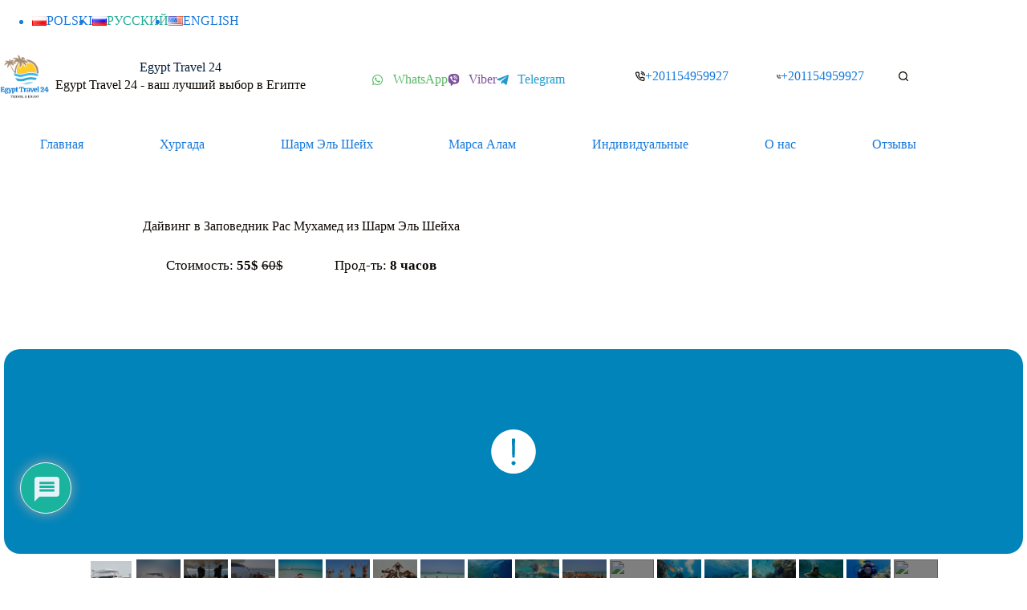

--- FILE ---
content_type: text/html; charset=UTF-8
request_url: https://egypttravel24.com/ru-tours/diving-v-zapavidnik-ras-myxamaed/
body_size: 66242
content:
<!doctype html>
<html lang="ru-RU" prefix="og: https://ogp.me/ns#">
<head>
	
	<meta charset="UTF-8">
	<meta name="viewport" content="width=device-width, initial-scale=1, maximum-scale=5, viewport-fit=cover">
	<link rel="profile" href="https://gmpg.org/xfn/11">

	
<!-- Search Engine Optimization by Rank Math - https://rankmath.com/ -->
<title>Дайвинг в Заповедник Рас Мухамед из Шарм Эль Шейха - Egypt Travel 24</title>
<meta name="description" content="Дайвинг в Заповедник Рас Мухамед из Шарм Эль Шейха"/>
<meta name="robots" content="follow, index, max-snippet:-1, max-video-preview:-1, max-image-preview:large"/>
<link rel="canonical" href="https://egypttravel24.com/ru-tours/diving-v-zapavidnik-ras-myxamaed/" />
<meta property="og:locale" content="ru_RU" />
<meta property="og:type" content="article" />
<meta property="og:title" content="Дайвинг в Заповедник Рас Мухамед из Шарм Эль Шейха - Egypt Travel 24" />
<meta property="og:description" content="Дайвинг в Заповедник Рас Мухамед из Шарм Эль Шейха" />
<meta property="og:url" content="https://egypttravel24.com/ru-tours/diving-v-zapavidnik-ras-myxamaed/" />
<meta property="og:site_name" content="Egypt Travel 24" />
<meta property="article:publisher" content="https://www.facebook.com/Egypttravel24" />
<meta property="article:author" content="https://www.facebook.com/rabie.metwally/" />
<meta property="og:updated_time" content="2025-12-03T04:28:53+02:00" />
<meta property="fb:admins" content="https://www.facebook.com/Egypttravel24" />
<meta property="og:image" content="https://i0.wp.com/egypttravel24.com/wp-content/uploads/2020/03/1_31.jpg" />
<meta property="og:image:secure_url" content="https://i0.wp.com/egypttravel24.com/wp-content/uploads/2020/03/1_31.jpg" />
<meta property="og:image:width" content="1200" />
<meta property="og:image:height" content="902" />
<meta property="og:image:alt" content="Дайвинг в Заповедник Рас Мухамед из Шарм Эль Шейха" />
<meta property="og:image:type" content="image/jpeg" />
<meta name="twitter:card" content="summary_large_image" />
<meta name="twitter:title" content="Дайвинг в Заповедник Рас Мухамед из Шарм Эль Шейха - Egypt Travel 24" />
<meta name="twitter:description" content="Дайвинг в Заповедник Рас Мухамед из Шарм Эль Шейха" />
<meta name="twitter:image" content="https://i0.wp.com/egypttravel24.com/wp-content/uploads/2020/03/1_31.jpg" />
<script data-jetpack-boost="ignore" type="application/ld+json" class="rank-math-schema">{"@context":"https://schema.org","@graph":[{"@type":"BreadcrumbList","@id":"https://egypttravel24.com/ru-tours/diving-v-zapavidnik-ras-myxamaed/#breadcrumb","itemListElement":[{"@type":"ListItem","position":"1","item":{"@id":"http://egypttravel24.com","name":"\u0413\u043b\u0430\u0432\u043d\u0430\u044f"}},{"@type":"ListItem","position":"2","item":{"@id":"https://egypttravel24.com/ru-tours/","name":"Ru Tours"}},{"@type":"ListItem","position":"3","item":{"@id":"https://egypttravel24.com/ru-tours/diving-v-zapavidnik-ras-myxamaed/","name":"\u0414\u0430\u0439\u0432\u0438\u043d\u0433 \u0432 \u0417\u0430\u043f\u043e\u0432\u0435\u0434\u043d\u0438\u043a \u0420\u0430\u0441 \u041c\u0443\u0445\u0430\u043c\u0435\u0434 \u0438\u0437 \u0428\u0430\u0440\u043c \u042d\u043b\u044c \u0428\u0435\u0439\u0445\u0430"}}]}]}</script>
<!-- /Rank Math WordPress SEO plugin -->

<link rel='dns-prefetch' href='//stats.wp.com' />
<link rel='dns-prefetch' href='//fonts.googleapis.com' />
<link rel='preconnect' href='//i0.wp.com' />
<link rel='preconnect' href='//c0.wp.com' />
<link rel="alternate" type="application/rss+xml" title="Egypt Travel 24 &raquo; Лента" href="https://egypttravel24.com/feed/" />
<link rel="alternate" type="application/rss+xml" title="Egypt Travel 24 &raquo; Лента комментариев" href="https://egypttravel24.com/comments/feed/" />
<link rel="alternate" type="application/rss+xml" title="Egypt Travel 24 &raquo; Лента комментариев к &laquo;Дайвинг в Заповедник Рас Мухамед из Шарм Эль Шейха&raquo;" href="https://egypttravel24.com/ru-tours/diving-v-zapavidnik-ras-myxamaed/feed/" />
<link rel="alternate" title="oEmbed (JSON)" type="application/json+oembed" href="https://egypttravel24.com/wp-json/oembed/1.0/embed?url=https%3A%2F%2Fegypttravel24.com%2Fru-tours%2Fdiving-v-zapavidnik-ras-myxamaed%2F" />
<link rel="alternate" title="oEmbed (XML)" type="text/xml+oembed" href="https://egypttravel24.com/wp-json/oembed/1.0/embed?url=https%3A%2F%2Fegypttravel24.com%2Fru-tours%2Fdiving-v-zapavidnik-ras-myxamaed%2F&#038;format=xml" />
<style id='wp-img-auto-sizes-contain-inline-css'>
img:is([sizes=auto i],[sizes^="auto," i]){contain-intrinsic-size:3000px 1500px}
/*# sourceURL=wp-img-auto-sizes-contain-inline-css */
</style>

<link rel='stylesheet' id='blocksy-dynamic-global-css' href='https://egypttravel24.com/wp-content/uploads/blocksy/css/global.css?ver=72824' media='all' />
<link rel='stylesheet' id='jetpack_related-posts-css' href='https://c0.wp.com/p/jetpack/15.4/modules/related-posts/related-posts.css' media='all' />
<link rel='stylesheet' id='ugb-style-css-css' href='https://egypttravel24.com/wp-content/plugins/stackable-ultimate-gutenberg-blocks/dist/frontend_blocks.css?ver=3.19.5' media='all' />
<style id='ugb-style-css-inline-css'>
:root {--stk-block-width-default-detected: 1397px;}
#start-resizable-editor-section{display:none}@media only screen and (min-width:1000px){:where(.has-text-align-left) .stk-block-divider{--stk-dots-margin-left:0;--stk-dots-margin-right:auto}:where(.has-text-align-right) .stk-block-divider{--stk-dots-margin-right:0;--stk-dots-margin-left:auto}:where(.has-text-align-center) .stk-block-divider{--stk-dots-margin-right:auto;--stk-dots-margin-left:auto}.stk-block.stk-block-divider.has-text-align-center{--stk-dots-margin-right:auto;--stk-dots-margin-left:auto}.stk-block.stk-block-divider.has-text-align-right{--stk-dots-margin-right:0;--stk-dots-margin-left:auto}.stk-block.stk-block-divider.has-text-align-left{--stk-dots-margin-left:0;--stk-dots-margin-right:auto}.stk-block-feature>*>.stk-row{flex-wrap:var(--stk-feature-flex-wrap,nowrap)}.stk-row{flex-wrap:nowrap}.stk--hide-desktop,.stk--hide-desktop.stk-block{display:none!important}}@media only screen and (min-width:690px){:where(body:not(.wp-admin) .stk-block-column:first-child:nth-last-child(2)){flex:1 1 calc(50% - var(--stk-column-gap, 0px)*1/2)!important}:where(body:not(.wp-admin) .stk-block-column:nth-child(2):last-child){flex:1 1 calc(50% - var(--stk-column-gap, 0px)*1/2)!important}:where(body:not(.wp-admin) .stk-block-column:first-child:nth-last-child(3)){flex:1 1 calc(33.33333% - var(--stk-column-gap, 0px)*2/3)!important}:where(body:not(.wp-admin) .stk-block-column:nth-child(2):nth-last-child(2)){flex:1 1 calc(33.33333% - var(--stk-column-gap, 0px)*2/3)!important}:where(body:not(.wp-admin) .stk-block-column:nth-child(3):last-child){flex:1 1 calc(33.33333% - var(--stk-column-gap, 0px)*2/3)!important}:where(body:not(.wp-admin) .stk-block-column:first-child:nth-last-child(4)){flex:1 1 calc(25% - var(--stk-column-gap, 0px)*3/4)!important}:where(body:not(.wp-admin) .stk-block-column:nth-child(2):nth-last-child(3)){flex:1 1 calc(25% - var(--stk-column-gap, 0px)*3/4)!important}:where(body:not(.wp-admin) .stk-block-column:nth-child(3):nth-last-child(2)){flex:1 1 calc(25% - var(--stk-column-gap, 0px)*3/4)!important}:where(body:not(.wp-admin) .stk-block-column:nth-child(4):last-child){flex:1 1 calc(25% - var(--stk-column-gap, 0px)*3/4)!important}:where(body:not(.wp-admin) .stk-block-column:first-child:nth-last-child(5)){flex:1 1 calc(20% - var(--stk-column-gap, 0px)*4/5)!important}:where(body:not(.wp-admin) .stk-block-column:nth-child(2):nth-last-child(4)){flex:1 1 calc(20% - var(--stk-column-gap, 0px)*4/5)!important}:where(body:not(.wp-admin) .stk-block-column:nth-child(3):nth-last-child(3)){flex:1 1 calc(20% - var(--stk-column-gap, 0px)*4/5)!important}:where(body:not(.wp-admin) .stk-block-column:nth-child(4):nth-last-child(2)){flex:1 1 calc(20% - var(--stk-column-gap, 0px)*4/5)!important}:where(body:not(.wp-admin) .stk-block-column:nth-child(5):last-child){flex:1 1 calc(20% - var(--stk-column-gap, 0px)*4/5)!important}:where(body:not(.wp-admin) .stk-block-column:first-child:nth-last-child(6)){flex:1 1 calc(16.66667% - var(--stk-column-gap, 0px)*5/6)!important}:where(body:not(.wp-admin) .stk-block-column:nth-child(2):nth-last-child(5)){flex:1 1 calc(16.66667% - var(--stk-column-gap, 0px)*5/6)!important}:where(body:not(.wp-admin) .stk-block-column:nth-child(3):nth-last-child(4)){flex:1 1 calc(16.66667% - var(--stk-column-gap, 0px)*5/6)!important}:where(body:not(.wp-admin) .stk-block-column:nth-child(4):nth-last-child(3)){flex:1 1 calc(16.66667% - var(--stk-column-gap, 0px)*5/6)!important}:where(body:not(.wp-admin) .stk-block-column:nth-child(5):nth-last-child(2)){flex:1 1 calc(16.66667% - var(--stk-column-gap, 0px)*5/6)!important}:where(body:not(.wp-admin) .stk-block-column:nth-child(6):last-child){flex:1 1 calc(16.66667% - var(--stk-column-gap, 0px)*5/6)!important}.stk-block .stk-block.aligncenter,.stk-block-carousel:is(.aligncenter,.alignwide,.alignfull)>:where(.stk-block-carousel__content-wrapper)>.stk-content-align:not(.alignwide):not(.alignfull),.stk-block:is(.aligncenter,.alignwide,.alignfull)>.stk-content-align:not(.alignwide):not(.alignfull){margin-left:auto;margin-right:auto;max-width:var(--stk-block-default-width,var(--stk-block-width-default-detected,900px));width:100%}.stk-block .stk-block.alignwide,.stk-block-carousel:is(.aligncenter,.alignwide,.alignfull)>:where(.stk-block-carousel__content-wrapper)>.stk-content-align.alignwide,.stk-block:is(.aligncenter,.alignwide,.alignfull)>.stk-content-align.alignwide{margin-left:auto;margin-right:auto;max-width:var(--stk-block-wide-width,var(--stk-block-width-wide-detected,80vw));width:100%}.stk-row.stk-columns-2>.stk-column{flex:1 1 50%;max-width:50%}.stk-row.stk-columns-3>.stk-column{flex:1 1 33.3333333333%;max-width:33.3333333333%}.stk-row.stk-columns-4>.stk-column{flex:1 1 25%;max-width:25%}.stk-row.stk-columns-5>.stk-column{flex:1 1 20%;max-width:20%}.stk-row.stk-columns-6>.stk-column{flex:1 1 16.6666666667%;max-width:16.6666666667%}.stk-row.stk-columns-7>.stk-column{flex:1 1 14.2857142857%;max-width:14.2857142857%}.stk-row.stk-columns-8>.stk-column{flex:1 1 12.5%;max-width:12.5%}.stk-row.stk-columns-9>.stk-column{flex:1 1 11.1111111111%;max-width:11.1111111111%}.stk-row.stk-columns-10>.stk-column{flex:1 1 10%;max-width:10%}.stk-block-tabs>.stk-inner-blocks.stk-block-tabs--vertical{grid-template-columns:auto 1fr auto}.stk-block-tabs>.stk-inner-blocks.stk-block-tabs--vertical>.stk-block-tab-labels:first-child{grid-column:1/2}.stk-block-tabs>.stk-inner-blocks.stk-block-tabs--vertical>.stk-block-tab-content:last-child{grid-column:2/4}.stk-block-tabs>.stk-inner-blocks.stk-block-tabs--vertical>.stk-block-tab-content:first-child{grid-column:1/3}.stk-block-tabs>.stk-inner-blocks.stk-block-tabs--vertical>.stk-block-tab-labels:last-child{grid-column:3/4}}@media only screen and (min-width:690px) and (max-width:999px){.stk-button-group:is(.stk--collapse-on-tablet)>.block-editor-inner-blocks>.block-editor-block-list__layout>[data-block]{margin-inline-end:var(--stk-alignment-margin-right);margin-inline-start:var(--stk-alignment-margin-left)}:where(.has-text-align-left-tablet) .stk-block-divider{--stk-dots-margin-left:0;--stk-dots-margin-right:auto}:where(.has-text-align-right-tablet) .stk-block-divider{--stk-dots-margin-right:0;--stk-dots-margin-left:auto}:where(.has-text-align-center-tablet) .stk-block-divider{--stk-dots-margin-right:auto;--stk-dots-margin-left:auto}.stk--hide-tablet,.stk--hide-tablet.stk-block{display:none!important}.stk-button-group:is(.stk--collapse-on-tablet) .stk-block:is(.stk-block-button,.stk-block-icon-button){margin-inline-end:var(--stk-alignment-margin-right);margin-inline-start:var(--stk-alignment-margin-left)}}@media only screen and (max-width:999px){.stk-block-button{min-width:-moz-fit-content;min-width:fit-content}.stk-block.stk-block-divider.has-text-align-center-tablet{--stk-dots-margin-right:auto;--stk-dots-margin-left:auto}.stk-block.stk-block-divider.has-text-align-right-tablet{--stk-dots-margin-right:0;--stk-dots-margin-left:auto}.stk-block.stk-block-divider.has-text-align-left-tablet{--stk-dots-margin-left:0;--stk-dots-margin-right:auto}.stk-block-timeline.stk-block-timeline__ios-polyfill{--fixed-bg:linear-gradient(to bottom,var(--line-accent-bg-color,#000) 0,var(--line-accent-bg-color-2,#000) var(--line-accent-bg-location,50%))}.has-text-align-center-tablet{--stk-alignment-padding-left:0;--stk-alignment-justify-content:center;--stk-alignment-text-align:center;--stk-alignment-margin-left:auto;--stk-alignment-margin-right:auto;text-align:var(--stk-alignment-text-align,start)}.has-text-align-left-tablet{--stk-alignment-justify-content:flex-start;--stk-alignment-text-align:start;--stk-alignment-margin-left:0;--stk-alignment-margin-right:auto;text-align:var(--stk-alignment-text-align,start)}.has-text-align-right-tablet{--stk-alignment-justify-content:flex-end;--stk-alignment-text-align:end;--stk-alignment-margin-left:auto;--stk-alignment-margin-right:0;text-align:var(--stk-alignment-text-align,start)}.has-text-align-justify-tablet{--stk-alignment-text-align:justify}.has-text-align-space-between-tablet{--stk-alignment-justify-content:space-between}.has-text-align-space-around-tablet{--stk-alignment-justify-content:space-around}.has-text-align-space-evenly-tablet{--stk-alignment-justify-content:space-evenly}}@media only screen and (max-width:689px){.stk-button-group:is(.stk--collapse-on-mobile)>.block-editor-inner-blocks>.block-editor-block-list__layout>[data-block],.stk-button-group:is(.stk--collapse-on-tablet)>.block-editor-inner-blocks>.block-editor-block-list__layout>[data-block]{margin-inline-end:var(--stk-alignment-margin-right);margin-inline-start:var(--stk-alignment-margin-left)}.entry-content .stk-block.stk-has-top-separator{padding-top:23vw}.entry-content .stk-block.stk-has-bottom-separator{padding-bottom:23vw}.entry-content .stk-block .stk-separator__wrapper{height:23vw}.stk-block-carousel.stk--hide-mobile-arrows>.stk-block-carousel__content-wrapper>*>.stk-block-carousel__buttons,.stk-block-carousel.stk--hide-mobile-dots>.stk-block-carousel__content-wrapper>.stk-block-carousel__dots{display:none}:where(.has-text-align-left-mobile) .stk-block-divider{--stk-dots-margin-left:0;--stk-dots-margin-right:auto}:where(.has-text-align-right-mobile) .stk-block-divider{--stk-dots-margin-right:0;--stk-dots-margin-left:auto}:where(.has-text-align-center-mobile) .stk-block-divider{--stk-dots-margin-right:auto;--stk-dots-margin-left:auto}.stk-block.stk-block-divider.has-text-align-center-mobile{--stk-dots-margin-right:auto;--stk-dots-margin-left:auto}.stk-block.stk-block-divider.has-text-align-right-mobile{--stk-dots-margin-right:0;--stk-dots-margin-left:auto}.stk-block.stk-block-divider.has-text-align-left-mobile{--stk-dots-margin-left:0;--stk-dots-margin-right:auto}.stk-block.stk-block-feature:is(.is-style-default,.is-style-horizontal)>.stk-container>.stk-inner-blocks.stk-block-content{flex-direction:column-reverse}.stk-block-posts{--stk-columns:1}.stk-block-tab-labels:not(.stk-block-tab-labels--wrap-mobile){overflow-x:auto!important;width:100%}.stk-block-tab-labels:not(.stk-block-tab-labels--wrap-mobile)::-webkit-scrollbar{height:0!important}.stk-block-tab-labels:not(.stk-block-tab-labels--wrap-mobile) .stk-block-tab-labels__wrapper{flex-wrap:nowrap;min-width:-webkit-fill-available;min-width:fill-available;width:max-content}.stk-block.stk-block-timeline{--content-line:0!important;padding-top:0}.stk-block-timeline>.stk-inner-blocks{align-items:flex-start;grid-template-columns:var(--line-dot-size,16px) 1fr;grid-template-rows:auto 1fr;padding-left:16px}.stk-block-timeline>.stk-inner-blocks:after{inset-inline-start:calc(var(--line-dot-size, 16px)/2 - var(--line-bg-width, 3px)/2 + 16px)}.stk-block-timeline .stk-block-timeline__middle{inset-block-start:8px;inset-inline-start:16px;position:absolute}.stk-block-timeline .stk-block-timeline__content{grid-column:2/3;grid-row:2/3;text-align:start}.stk-block-timeline .stk-block-timeline__date{grid-column:2/3;grid-row:1/2;text-align:start}.stk-block-timeline>.stk-inner-blocks:after{bottom:calc(100% - var(--line-dot-size, 16px)/2 - .5em);top:calc(var(--line-dot-size, 16px)/2 + .5em)}.stk-block-timeline+.stk-block-timeline>.stk-inner-blocks:after{top:-16px}:root{--stk-block-margin-bottom:16px;--stk-column-margin:8px;--stk-container-padding:24px;--stk-container-padding-large:32px 24px;--stk-container-padding-small:8px 24px;--stk-block-background-padding:16px}.stk-block .stk-block:is(.aligncenter,.alignwide),.stk-block:is(.aligncenter,.alignwide,.alignfull)>.stk-content-align.alignwide,.stk-block:is(.aligncenter,.alignwide,.alignfull)>.stk-content-align:not(.alignwide):not(.alignfull){width:100%}.stk-column{flex:1 1 100%;max-width:100%}.stk--hide-mobile,.stk--hide-mobile.stk-block{display:none!important}.stk-button-group:is(.stk--collapse-on-mobile) .stk-block:is(.stk-block-button,.stk-block-icon-button),.stk-button-group:is(.stk--collapse-on-tablet) .stk-block:is(.stk-block-button,.stk-block-icon-button){margin-inline-end:var(--stk-alignment-margin-right);margin-inline-start:var(--stk-alignment-margin-left)}.has-text-align-center-mobile{--stk-alignment-padding-left:0;--stk-alignment-justify-content:center;--stk-alignment-text-align:center;--stk-alignment-margin-left:auto;--stk-alignment-margin-right:auto;text-align:var(--stk-alignment-text-align,start)}.has-text-align-left-mobile{--stk-alignment-justify-content:flex-start;--stk-alignment-text-align:start;--stk-alignment-margin-left:0;--stk-alignment-margin-right:auto;text-align:var(--stk-alignment-text-align,start)}.has-text-align-right-mobile{--stk-alignment-justify-content:flex-end;--stk-alignment-text-align:end;--stk-alignment-margin-left:auto;--stk-alignment-margin-right:0;text-align:var(--stk-alignment-text-align,start)}.has-text-align-justify-mobile{--stk-alignment-text-align:justify}.has-text-align-space-between-mobile{--stk-alignment-justify-content:space-between}.has-text-align-space-around-mobile{--stk-alignment-justify-content:space-around}.has-text-align-space-evenly-mobile{--stk-alignment-justify-content:space-evenly}.stk-block-tabs>.stk-inner-blocks{grid-template-columns:1fr}.stk-block-tabs>.stk-inner-blocks>.stk-block-tab-labels:last-child{grid-row:1/2}}#end-resizable-editor-section{display:none}
/*# sourceURL=ugb-style-css-inline-css */
</style>
<style id='ugb-style-css-nodep-inline-css'>
/* Global typography */
.stk-block p, [data-block-type="core"] p, p[data-block-type="core"], .ugb-main-block p, .stk-block li, [data-block-type="core"] li:not(.wp-block-post), li[data-block-type="core"], .ugb-main-block li, .stk-block td, [data-block-type="core"] td, td[data-block-type="core"], .ugb-main-block td { font-size: 17px; }
.stk-subtitle, .stk-block .stk-subtitle, .stk-block.stk-subtitle, [data-block-type="core"] .stk-subtitle, [data-block-type="core"].stk-subtitle, .stk-subtitle[data-block-type="core"], .stk-subtitle[data-block-type="core"] , [class*="wp-block-"] .stk-subtitle, [class*="wp-block-"].stk-subtitle, .stk-subtitle[class*="wp-block-"], .stk-subtitle[class*="wp-block-"] , .ugb-main-block.stk-subtitle, .ugb-main-block.stk-subtitle p { font-size: 16px; }
/* Global Color Schemes (background-scheme-default-3) */
.stk--background-scheme--scheme-default-3{--stk-block-background-color:#0f0e17;--stk-heading-color:#fffffe;--stk-text-color:#fffffe;--stk-link-color:#f00069;--stk-accent-color:#f00069;--stk-subtitle-color:#f00069;--stk-button-background-color:#f00069;--stk-button-text-color:#fffffe;--stk-button-outline-color:#fffffe;}
/* Global Color Schemes (container-scheme-default-3) */
.stk--container-scheme--scheme-default-3{--stk-container-background-color:#0f0e17;--stk-heading-color:#fffffe;--stk-text-color:#fffffe;--stk-link-color:#f00069;--stk-accent-color:#f00069;--stk-subtitle-color:#f00069;--stk-button-background-color:#f00069;--stk-button-text-color:#fffffe;--stk-button-outline-color:#fffffe;}
/* Global Preset Controls */
:root{--stk--preset--font-size--small:var(--wp--preset--font-size--small);--stk--preset--font-size--medium:var(--wp--preset--font-size--medium);--stk--preset--font-size--large:var(--wp--preset--font-size--large);--stk--preset--font-size--x-large:var(--wp--preset--font-size--x-large);--stk--preset--font-size--xx-large:var(--wp--preset--font-size--xx-large);--stk--preset--spacing--20:var(--wp--preset--spacing--20);--stk--preset--spacing--30:var(--wp--preset--spacing--30);--stk--preset--spacing--40:var(--wp--preset--spacing--40);--stk--preset--spacing--50:var(--wp--preset--spacing--50);--stk--preset--spacing--60:var(--wp--preset--spacing--60);--stk--preset--spacing--70:var(--wp--preset--spacing--70);--stk--preset--spacing--80:var(--wp--preset--spacing--80);}
/*# sourceURL=ugb-style-css-nodep-inline-css */
</style>
<link rel='stylesheet' id='wp-block-library-css' href='https://c0.wp.com/c/6.9/wp-includes/css/dist/block-library/style.min.css' media='all' />
<link rel='stylesheet' id='ugb-style-css-v2-css' href='https://egypttravel24.com/wp-content/plugins/stackable-ultimate-gutenberg-blocks/dist/deprecated/frontend_blocks_deprecated_v2.css?ver=3.19.5' media='all' />
<style id='ugb-style-css-v2-inline-css'>
:root {--stk-block-width-default-detected: 1397px;}
:root {
			--content-width: 1397px;
		}
/*# sourceURL=ugb-style-css-v2-inline-css */
</style>
<link rel='stylesheet' id='mediaelement-css' href='https://c0.wp.com/c/6.9/wp-includes/js/mediaelement/mediaelementplayer-legacy.min.css' media='all' />
<link rel='stylesheet' id='wp-mediaelement-css' href='https://c0.wp.com/c/6.9/wp-includes/js/mediaelement/wp-mediaelement.min.css' media='all' />
<style id='jetpack-sharing-buttons-style-inline-css'>
.jetpack-sharing-buttons__services-list{display:flex;flex-direction:row;flex-wrap:wrap;gap:0;list-style-type:none;margin:5px;padding:0}.jetpack-sharing-buttons__services-list.has-small-icon-size{font-size:12px}.jetpack-sharing-buttons__services-list.has-normal-icon-size{font-size:16px}.jetpack-sharing-buttons__services-list.has-large-icon-size{font-size:24px}.jetpack-sharing-buttons__services-list.has-huge-icon-size{font-size:36px}@media print{.jetpack-sharing-buttons__services-list{display:none!important}}.editor-styles-wrapper .wp-block-jetpack-sharing-buttons{gap:0;padding-inline-start:0}ul.jetpack-sharing-buttons__services-list.has-background{padding:1.25em 2.375em}
/*# sourceURL=https://egypttravel24.com/wp-content/plugins/jetpack/_inc/blocks/sharing-buttons/view.css */
</style>
<style id='global-styles-inline-css'>
:root{--wp--preset--aspect-ratio--square: 1;--wp--preset--aspect-ratio--4-3: 4/3;--wp--preset--aspect-ratio--3-4: 3/4;--wp--preset--aspect-ratio--3-2: 3/2;--wp--preset--aspect-ratio--2-3: 2/3;--wp--preset--aspect-ratio--16-9: 16/9;--wp--preset--aspect-ratio--9-16: 9/16;--wp--preset--color--black: #000000;--wp--preset--color--cyan-bluish-gray: #abb8c3;--wp--preset--color--white: #ffffff;--wp--preset--color--pale-pink: #f78da7;--wp--preset--color--vivid-red: #cf2e2e;--wp--preset--color--luminous-vivid-orange: #ff6900;--wp--preset--color--luminous-vivid-amber: #fcb900;--wp--preset--color--light-green-cyan: #7bdcb5;--wp--preset--color--vivid-green-cyan: #00d084;--wp--preset--color--pale-cyan-blue: #8ed1fc;--wp--preset--color--vivid-cyan-blue: #0693e3;--wp--preset--color--vivid-purple: #9b51e0;--wp--preset--color--palette-color-1: var(--theme-palette-color-1, #00897b);--wp--preset--color--palette-color-2: var(--theme-palette-color-2, #25ad99);--wp--preset--color--palette-color-3: var(--theme-palette-color-3, #4f4f4f);--wp--preset--color--palette-color-4: var(--theme-palette-color-4, #0a0500);--wp--preset--color--palette-color-5: var(--theme-palette-color-5, #EBEBEB);--wp--preset--color--palette-color-6: var(--theme-palette-color-6, #F5F5F5);--wp--preset--color--palette-color-7: var(--theme-palette-color-7, #ffffff);--wp--preset--color--palette-color-8: var(--theme-palette-color-8, #ffffff);--wp--preset--gradient--vivid-cyan-blue-to-vivid-purple: linear-gradient(135deg,rgb(6,147,227) 0%,rgb(155,81,224) 100%);--wp--preset--gradient--light-green-cyan-to-vivid-green-cyan: linear-gradient(135deg,rgb(122,220,180) 0%,rgb(0,208,130) 100%);--wp--preset--gradient--luminous-vivid-amber-to-luminous-vivid-orange: linear-gradient(135deg,rgb(252,185,0) 0%,rgb(255,105,0) 100%);--wp--preset--gradient--luminous-vivid-orange-to-vivid-red: linear-gradient(135deg,rgb(255,105,0) 0%,rgb(207,46,46) 100%);--wp--preset--gradient--very-light-gray-to-cyan-bluish-gray: linear-gradient(135deg,rgb(238,238,238) 0%,rgb(169,184,195) 100%);--wp--preset--gradient--cool-to-warm-spectrum: linear-gradient(135deg,rgb(74,234,220) 0%,rgb(151,120,209) 20%,rgb(207,42,186) 40%,rgb(238,44,130) 60%,rgb(251,105,98) 80%,rgb(254,248,76) 100%);--wp--preset--gradient--blush-light-purple: linear-gradient(135deg,rgb(255,206,236) 0%,rgb(152,150,240) 100%);--wp--preset--gradient--blush-bordeaux: linear-gradient(135deg,rgb(254,205,165) 0%,rgb(254,45,45) 50%,rgb(107,0,62) 100%);--wp--preset--gradient--luminous-dusk: linear-gradient(135deg,rgb(255,203,112) 0%,rgb(199,81,192) 50%,rgb(65,88,208) 100%);--wp--preset--gradient--pale-ocean: linear-gradient(135deg,rgb(255,245,203) 0%,rgb(182,227,212) 50%,rgb(51,167,181) 100%);--wp--preset--gradient--electric-grass: linear-gradient(135deg,rgb(202,248,128) 0%,rgb(113,206,126) 100%);--wp--preset--gradient--midnight: linear-gradient(135deg,rgb(2,3,129) 0%,rgb(40,116,252) 100%);--wp--preset--gradient--juicy-peach: linear-gradient(to right, #ffecd2 0%, #fcb69f 100%);--wp--preset--gradient--young-passion: linear-gradient(to right, #ff8177 0%, #ff867a 0%, #ff8c7f 21%, #f99185 52%, #cf556c 78%, #b12a5b 100%);--wp--preset--gradient--true-sunset: linear-gradient(to right, #fa709a 0%, #fee140 100%);--wp--preset--gradient--morpheus-den: linear-gradient(to top, #30cfd0 0%, #330867 100%);--wp--preset--gradient--plum-plate: linear-gradient(135deg, #667eea 0%, #764ba2 100%);--wp--preset--gradient--aqua-splash: linear-gradient(15deg, #13547a 0%, #80d0c7 100%);--wp--preset--gradient--love-kiss: linear-gradient(to top, #ff0844 0%, #ffb199 100%);--wp--preset--gradient--new-retrowave: linear-gradient(to top, #3b41c5 0%, #a981bb 49%, #ffc8a9 100%);--wp--preset--gradient--plum-bath: linear-gradient(to top, #cc208e 0%, #6713d2 100%);--wp--preset--gradient--high-flight: linear-gradient(to right, #0acffe 0%, #495aff 100%);--wp--preset--gradient--teen-party: linear-gradient(-225deg, #FF057C 0%, #8D0B93 50%, #321575 100%);--wp--preset--gradient--fabled-sunset: linear-gradient(-225deg, #231557 0%, #44107A 29%, #FF1361 67%, #FFF800 100%);--wp--preset--gradient--arielle-smile: radial-gradient(circle 248px at center, #16d9e3 0%, #30c7ec 47%, #46aef7 100%);--wp--preset--gradient--itmeo-branding: linear-gradient(180deg, #2af598 0%, #009efd 100%);--wp--preset--gradient--deep-blue: linear-gradient(to right, #6a11cb 0%, #2575fc 100%);--wp--preset--gradient--strong-bliss: linear-gradient(to right, #f78ca0 0%, #f9748f 19%, #fd868c 60%, #fe9a8b 100%);--wp--preset--gradient--sweet-period: linear-gradient(to top, #3f51b1 0%, #5a55ae 13%, #7b5fac 25%, #8f6aae 38%, #a86aa4 50%, #cc6b8e 62%, #f18271 75%, #f3a469 87%, #f7c978 100%);--wp--preset--gradient--purple-division: linear-gradient(to top, #7028e4 0%, #e5b2ca 100%);--wp--preset--gradient--cold-evening: linear-gradient(to top, #0c3483 0%, #a2b6df 100%, #6b8cce 100%, #a2b6df 100%);--wp--preset--gradient--mountain-rock: linear-gradient(to right, #868f96 0%, #596164 100%);--wp--preset--gradient--desert-hump: linear-gradient(to top, #c79081 0%, #dfa579 100%);--wp--preset--gradient--ethernal-constance: linear-gradient(to top, #09203f 0%, #537895 100%);--wp--preset--gradient--happy-memories: linear-gradient(-60deg, #ff5858 0%, #f09819 100%);--wp--preset--gradient--grown-early: linear-gradient(to top, #0ba360 0%, #3cba92 100%);--wp--preset--gradient--morning-salad: linear-gradient(-225deg, #B7F8DB 0%, #50A7C2 100%);--wp--preset--gradient--night-call: linear-gradient(-225deg, #AC32E4 0%, #7918F2 48%, #4801FF 100%);--wp--preset--gradient--mind-crawl: linear-gradient(-225deg, #473B7B 0%, #3584A7 51%, #30D2BE 100%);--wp--preset--gradient--angel-care: linear-gradient(-225deg, #FFE29F 0%, #FFA99F 48%, #FF719A 100%);--wp--preset--gradient--juicy-cake: linear-gradient(to top, #e14fad 0%, #f9d423 100%);--wp--preset--gradient--rich-metal: linear-gradient(to right, #d7d2cc 0%, #304352 100%);--wp--preset--gradient--mole-hall: linear-gradient(-20deg, #616161 0%, #9bc5c3 100%);--wp--preset--gradient--cloudy-knoxville: linear-gradient(120deg, #fdfbfb 0%, #ebedee 100%);--wp--preset--gradient--soft-grass: linear-gradient(to top, #c1dfc4 0%, #deecdd 100%);--wp--preset--gradient--saint-petersburg: linear-gradient(135deg, #f5f7fa 0%, #c3cfe2 100%);--wp--preset--gradient--everlasting-sky: linear-gradient(135deg, #fdfcfb 0%, #e2d1c3 100%);--wp--preset--gradient--kind-steel: linear-gradient(-20deg, #e9defa 0%, #fbfcdb 100%);--wp--preset--gradient--over-sun: linear-gradient(60deg, #abecd6 0%, #fbed96 100%);--wp--preset--gradient--premium-white: linear-gradient(to top, #d5d4d0 0%, #d5d4d0 1%, #eeeeec 31%, #efeeec 75%, #e9e9e7 100%);--wp--preset--gradient--clean-mirror: linear-gradient(45deg, #93a5cf 0%, #e4efe9 100%);--wp--preset--gradient--wild-apple: linear-gradient(to top, #d299c2 0%, #fef9d7 100%);--wp--preset--gradient--snow-again: linear-gradient(to top, #e6e9f0 0%, #eef1f5 100%);--wp--preset--gradient--confident-cloud: linear-gradient(to top, #dad4ec 0%, #dad4ec 1%, #f3e7e9 100%);--wp--preset--gradient--glass-water: linear-gradient(to top, #dfe9f3 0%, white 100%);--wp--preset--gradient--perfect-white: linear-gradient(-225deg, #E3FDF5 0%, #FFE6FA 100%);--wp--preset--font-size--small: 13px;--wp--preset--font-size--medium: 20px;--wp--preset--font-size--large: clamp(22px, 1.375rem + ((1vw - 3.2px) * 0.625), 30px);--wp--preset--font-size--x-large: clamp(30px, 1.875rem + ((1vw - 3.2px) * 1.563), 50px);--wp--preset--font-size--xx-large: clamp(45px, 2.813rem + ((1vw - 3.2px) * 2.734), 80px);--wp--preset--spacing--20: 0.44rem;--wp--preset--spacing--30: 0.67rem;--wp--preset--spacing--40: 1rem;--wp--preset--spacing--50: 1.5rem;--wp--preset--spacing--60: 2.25rem;--wp--preset--spacing--70: 3.38rem;--wp--preset--spacing--80: 5.06rem;--wp--preset--shadow--natural: 6px 6px 9px rgba(0, 0, 0, 0.2);--wp--preset--shadow--deep: 12px 12px 50px rgba(0, 0, 0, 0.4);--wp--preset--shadow--sharp: 6px 6px 0px rgba(0, 0, 0, 0.2);--wp--preset--shadow--outlined: 6px 6px 0px -3px rgb(255, 255, 255), 6px 6px rgb(0, 0, 0);--wp--preset--shadow--crisp: 6px 6px 0px rgb(0, 0, 0);}:root { --wp--style--global--content-size: var(--theme-block-max-width);--wp--style--global--wide-size: var(--theme-block-wide-max-width); }:where(body) { margin: 0; }.wp-site-blocks > .alignleft { float: left; margin-right: 2em; }.wp-site-blocks > .alignright { float: right; margin-left: 2em; }.wp-site-blocks > .aligncenter { justify-content: center; margin-left: auto; margin-right: auto; }:where(.wp-site-blocks) > * { margin-block-start: var(--theme-content-spacing); margin-block-end: 0; }:where(.wp-site-blocks) > :first-child { margin-block-start: 0; }:where(.wp-site-blocks) > :last-child { margin-block-end: 0; }:root { --wp--style--block-gap: var(--theme-content-spacing); }:root :where(.is-layout-flow) > :first-child{margin-block-start: 0;}:root :where(.is-layout-flow) > :last-child{margin-block-end: 0;}:root :where(.is-layout-flow) > *{margin-block-start: var(--theme-content-spacing);margin-block-end: 0;}:root :where(.is-layout-constrained) > :first-child{margin-block-start: 0;}:root :where(.is-layout-constrained) > :last-child{margin-block-end: 0;}:root :where(.is-layout-constrained) > *{margin-block-start: var(--theme-content-spacing);margin-block-end: 0;}:root :where(.is-layout-flex){gap: var(--theme-content-spacing);}:root :where(.is-layout-grid){gap: var(--theme-content-spacing);}.is-layout-flow > .alignleft{float: left;margin-inline-start: 0;margin-inline-end: 2em;}.is-layout-flow > .alignright{float: right;margin-inline-start: 2em;margin-inline-end: 0;}.is-layout-flow > .aligncenter{margin-left: auto !important;margin-right: auto !important;}.is-layout-constrained > .alignleft{float: left;margin-inline-start: 0;margin-inline-end: 2em;}.is-layout-constrained > .alignright{float: right;margin-inline-start: 2em;margin-inline-end: 0;}.is-layout-constrained > .aligncenter{margin-left: auto !important;margin-right: auto !important;}.is-layout-constrained > :where(:not(.alignleft):not(.alignright):not(.alignfull)){max-width: var(--wp--style--global--content-size);margin-left: auto !important;margin-right: auto !important;}.is-layout-constrained > .alignwide{max-width: var(--wp--style--global--wide-size);}body .is-layout-flex{display: flex;}.is-layout-flex{flex-wrap: wrap;align-items: center;}.is-layout-flex > :is(*, div){margin: 0;}body .is-layout-grid{display: grid;}.is-layout-grid > :is(*, div){margin: 0;}body{padding-top: 0px;padding-right: 0px;padding-bottom: 0px;padding-left: 0px;}:root :where(.wp-element-button, .wp-block-button__link){font-style: inherit;font-weight: inherit;letter-spacing: inherit;text-transform: inherit;}.has-black-color{color: var(--wp--preset--color--black) !important;}.has-cyan-bluish-gray-color{color: var(--wp--preset--color--cyan-bluish-gray) !important;}.has-white-color{color: var(--wp--preset--color--white) !important;}.has-pale-pink-color{color: var(--wp--preset--color--pale-pink) !important;}.has-vivid-red-color{color: var(--wp--preset--color--vivid-red) !important;}.has-luminous-vivid-orange-color{color: var(--wp--preset--color--luminous-vivid-orange) !important;}.has-luminous-vivid-amber-color{color: var(--wp--preset--color--luminous-vivid-amber) !important;}.has-light-green-cyan-color{color: var(--wp--preset--color--light-green-cyan) !important;}.has-vivid-green-cyan-color{color: var(--wp--preset--color--vivid-green-cyan) !important;}.has-pale-cyan-blue-color{color: var(--wp--preset--color--pale-cyan-blue) !important;}.has-vivid-cyan-blue-color{color: var(--wp--preset--color--vivid-cyan-blue) !important;}.has-vivid-purple-color{color: var(--wp--preset--color--vivid-purple) !important;}.has-palette-color-1-color{color: var(--wp--preset--color--palette-color-1) !important;}.has-palette-color-2-color{color: var(--wp--preset--color--palette-color-2) !important;}.has-palette-color-3-color{color: var(--wp--preset--color--palette-color-3) !important;}.has-palette-color-4-color{color: var(--wp--preset--color--palette-color-4) !important;}.has-palette-color-5-color{color: var(--wp--preset--color--palette-color-5) !important;}.has-palette-color-6-color{color: var(--wp--preset--color--palette-color-6) !important;}.has-palette-color-7-color{color: var(--wp--preset--color--palette-color-7) !important;}.has-palette-color-8-color{color: var(--wp--preset--color--palette-color-8) !important;}.has-black-background-color{background-color: var(--wp--preset--color--black) !important;}.has-cyan-bluish-gray-background-color{background-color: var(--wp--preset--color--cyan-bluish-gray) !important;}.has-white-background-color{background-color: var(--wp--preset--color--white) !important;}.has-pale-pink-background-color{background-color: var(--wp--preset--color--pale-pink) !important;}.has-vivid-red-background-color{background-color: var(--wp--preset--color--vivid-red) !important;}.has-luminous-vivid-orange-background-color{background-color: var(--wp--preset--color--luminous-vivid-orange) !important;}.has-luminous-vivid-amber-background-color{background-color: var(--wp--preset--color--luminous-vivid-amber) !important;}.has-light-green-cyan-background-color{background-color: var(--wp--preset--color--light-green-cyan) !important;}.has-vivid-green-cyan-background-color{background-color: var(--wp--preset--color--vivid-green-cyan) !important;}.has-pale-cyan-blue-background-color{background-color: var(--wp--preset--color--pale-cyan-blue) !important;}.has-vivid-cyan-blue-background-color{background-color: var(--wp--preset--color--vivid-cyan-blue) !important;}.has-vivid-purple-background-color{background-color: var(--wp--preset--color--vivid-purple) !important;}.has-palette-color-1-background-color{background-color: var(--wp--preset--color--palette-color-1) !important;}.has-palette-color-2-background-color{background-color: var(--wp--preset--color--palette-color-2) !important;}.has-palette-color-3-background-color{background-color: var(--wp--preset--color--palette-color-3) !important;}.has-palette-color-4-background-color{background-color: var(--wp--preset--color--palette-color-4) !important;}.has-palette-color-5-background-color{background-color: var(--wp--preset--color--palette-color-5) !important;}.has-palette-color-6-background-color{background-color: var(--wp--preset--color--palette-color-6) !important;}.has-palette-color-7-background-color{background-color: var(--wp--preset--color--palette-color-7) !important;}.has-palette-color-8-background-color{background-color: var(--wp--preset--color--palette-color-8) !important;}.has-black-border-color{border-color: var(--wp--preset--color--black) !important;}.has-cyan-bluish-gray-border-color{border-color: var(--wp--preset--color--cyan-bluish-gray) !important;}.has-white-border-color{border-color: var(--wp--preset--color--white) !important;}.has-pale-pink-border-color{border-color: var(--wp--preset--color--pale-pink) !important;}.has-vivid-red-border-color{border-color: var(--wp--preset--color--vivid-red) !important;}.has-luminous-vivid-orange-border-color{border-color: var(--wp--preset--color--luminous-vivid-orange) !important;}.has-luminous-vivid-amber-border-color{border-color: var(--wp--preset--color--luminous-vivid-amber) !important;}.has-light-green-cyan-border-color{border-color: var(--wp--preset--color--light-green-cyan) !important;}.has-vivid-green-cyan-border-color{border-color: var(--wp--preset--color--vivid-green-cyan) !important;}.has-pale-cyan-blue-border-color{border-color: var(--wp--preset--color--pale-cyan-blue) !important;}.has-vivid-cyan-blue-border-color{border-color: var(--wp--preset--color--vivid-cyan-blue) !important;}.has-vivid-purple-border-color{border-color: var(--wp--preset--color--vivid-purple) !important;}.has-palette-color-1-border-color{border-color: var(--wp--preset--color--palette-color-1) !important;}.has-palette-color-2-border-color{border-color: var(--wp--preset--color--palette-color-2) !important;}.has-palette-color-3-border-color{border-color: var(--wp--preset--color--palette-color-3) !important;}.has-palette-color-4-border-color{border-color: var(--wp--preset--color--palette-color-4) !important;}.has-palette-color-5-border-color{border-color: var(--wp--preset--color--palette-color-5) !important;}.has-palette-color-6-border-color{border-color: var(--wp--preset--color--palette-color-6) !important;}.has-palette-color-7-border-color{border-color: var(--wp--preset--color--palette-color-7) !important;}.has-palette-color-8-border-color{border-color: var(--wp--preset--color--palette-color-8) !important;}.has-vivid-cyan-blue-to-vivid-purple-gradient-background{background: var(--wp--preset--gradient--vivid-cyan-blue-to-vivid-purple) !important;}.has-light-green-cyan-to-vivid-green-cyan-gradient-background{background: var(--wp--preset--gradient--light-green-cyan-to-vivid-green-cyan) !important;}.has-luminous-vivid-amber-to-luminous-vivid-orange-gradient-background{background: var(--wp--preset--gradient--luminous-vivid-amber-to-luminous-vivid-orange) !important;}.has-luminous-vivid-orange-to-vivid-red-gradient-background{background: var(--wp--preset--gradient--luminous-vivid-orange-to-vivid-red) !important;}.has-very-light-gray-to-cyan-bluish-gray-gradient-background{background: var(--wp--preset--gradient--very-light-gray-to-cyan-bluish-gray) !important;}.has-cool-to-warm-spectrum-gradient-background{background: var(--wp--preset--gradient--cool-to-warm-spectrum) !important;}.has-blush-light-purple-gradient-background{background: var(--wp--preset--gradient--blush-light-purple) !important;}.has-blush-bordeaux-gradient-background{background: var(--wp--preset--gradient--blush-bordeaux) !important;}.has-luminous-dusk-gradient-background{background: var(--wp--preset--gradient--luminous-dusk) !important;}.has-pale-ocean-gradient-background{background: var(--wp--preset--gradient--pale-ocean) !important;}.has-electric-grass-gradient-background{background: var(--wp--preset--gradient--electric-grass) !important;}.has-midnight-gradient-background{background: var(--wp--preset--gradient--midnight) !important;}.has-juicy-peach-gradient-background{background: var(--wp--preset--gradient--juicy-peach) !important;}.has-young-passion-gradient-background{background: var(--wp--preset--gradient--young-passion) !important;}.has-true-sunset-gradient-background{background: var(--wp--preset--gradient--true-sunset) !important;}.has-morpheus-den-gradient-background{background: var(--wp--preset--gradient--morpheus-den) !important;}.has-plum-plate-gradient-background{background: var(--wp--preset--gradient--plum-plate) !important;}.has-aqua-splash-gradient-background{background: var(--wp--preset--gradient--aqua-splash) !important;}.has-love-kiss-gradient-background{background: var(--wp--preset--gradient--love-kiss) !important;}.has-new-retrowave-gradient-background{background: var(--wp--preset--gradient--new-retrowave) !important;}.has-plum-bath-gradient-background{background: var(--wp--preset--gradient--plum-bath) !important;}.has-high-flight-gradient-background{background: var(--wp--preset--gradient--high-flight) !important;}.has-teen-party-gradient-background{background: var(--wp--preset--gradient--teen-party) !important;}.has-fabled-sunset-gradient-background{background: var(--wp--preset--gradient--fabled-sunset) !important;}.has-arielle-smile-gradient-background{background: var(--wp--preset--gradient--arielle-smile) !important;}.has-itmeo-branding-gradient-background{background: var(--wp--preset--gradient--itmeo-branding) !important;}.has-deep-blue-gradient-background{background: var(--wp--preset--gradient--deep-blue) !important;}.has-strong-bliss-gradient-background{background: var(--wp--preset--gradient--strong-bliss) !important;}.has-sweet-period-gradient-background{background: var(--wp--preset--gradient--sweet-period) !important;}.has-purple-division-gradient-background{background: var(--wp--preset--gradient--purple-division) !important;}.has-cold-evening-gradient-background{background: var(--wp--preset--gradient--cold-evening) !important;}.has-mountain-rock-gradient-background{background: var(--wp--preset--gradient--mountain-rock) !important;}.has-desert-hump-gradient-background{background: var(--wp--preset--gradient--desert-hump) !important;}.has-ethernal-constance-gradient-background{background: var(--wp--preset--gradient--ethernal-constance) !important;}.has-happy-memories-gradient-background{background: var(--wp--preset--gradient--happy-memories) !important;}.has-grown-early-gradient-background{background: var(--wp--preset--gradient--grown-early) !important;}.has-morning-salad-gradient-background{background: var(--wp--preset--gradient--morning-salad) !important;}.has-night-call-gradient-background{background: var(--wp--preset--gradient--night-call) !important;}.has-mind-crawl-gradient-background{background: var(--wp--preset--gradient--mind-crawl) !important;}.has-angel-care-gradient-background{background: var(--wp--preset--gradient--angel-care) !important;}.has-juicy-cake-gradient-background{background: var(--wp--preset--gradient--juicy-cake) !important;}.has-rich-metal-gradient-background{background: var(--wp--preset--gradient--rich-metal) !important;}.has-mole-hall-gradient-background{background: var(--wp--preset--gradient--mole-hall) !important;}.has-cloudy-knoxville-gradient-background{background: var(--wp--preset--gradient--cloudy-knoxville) !important;}.has-soft-grass-gradient-background{background: var(--wp--preset--gradient--soft-grass) !important;}.has-saint-petersburg-gradient-background{background: var(--wp--preset--gradient--saint-petersburg) !important;}.has-everlasting-sky-gradient-background{background: var(--wp--preset--gradient--everlasting-sky) !important;}.has-kind-steel-gradient-background{background: var(--wp--preset--gradient--kind-steel) !important;}.has-over-sun-gradient-background{background: var(--wp--preset--gradient--over-sun) !important;}.has-premium-white-gradient-background{background: var(--wp--preset--gradient--premium-white) !important;}.has-clean-mirror-gradient-background{background: var(--wp--preset--gradient--clean-mirror) !important;}.has-wild-apple-gradient-background{background: var(--wp--preset--gradient--wild-apple) !important;}.has-snow-again-gradient-background{background: var(--wp--preset--gradient--snow-again) !important;}.has-confident-cloud-gradient-background{background: var(--wp--preset--gradient--confident-cloud) !important;}.has-glass-water-gradient-background{background: var(--wp--preset--gradient--glass-water) !important;}.has-perfect-white-gradient-background{background: var(--wp--preset--gradient--perfect-white) !important;}.has-small-font-size{font-size: var(--wp--preset--font-size--small) !important;}.has-medium-font-size{font-size: var(--wp--preset--font-size--medium) !important;}.has-large-font-size{font-size: var(--wp--preset--font-size--large) !important;}.has-x-large-font-size{font-size: var(--wp--preset--font-size--x-large) !important;}.has-xx-large-font-size{font-size: var(--wp--preset--font-size--xx-large) !important;}
:root :where(.wp-block-pullquote){font-size: clamp(0.984em, 0.984rem + ((1vw - 0.2em) * 0.645), 1.5em);line-height: 1.6;}
/*# sourceURL=global-styles-inline-css */
</style>
<link rel='stylesheet' id='simply-gallery-block-frontend-css' href='https://egypttravel24.com/wp-content/plugins/simply-gallery-block/blocks/pgc_sgb.min.style.css?ver=3.3.2' media='all' />
<link rel='stylesheet' id='jetpack-instant-search-css' href='https://egypttravel24.com/wp-content/plugins/jetpack/jetpack_vendor/automattic/jetpack-search/build/instant-search/jp-search.chunk-main-payload.css?minify=false&#038;ver=62e24c826fcd11ccbe81' media='all' />
<link rel='stylesheet' id='parent-style-css' href='https://egypttravel24.com/wp-content/themes/blocksy/style.css?ver=6.9' media='all' />
<link rel='stylesheet' id='blocksy-fonts-font-source-google-css' href='https://fonts.googleapis.com/css2?family=Baloo%202:wght@700&#038;family=Merriweather:wght@700&#038;display=swap' media='all' />
<link rel='stylesheet' id='ct-main-styles-css' href='https://egypttravel24.com/wp-content/themes/blocksy/static/bundle/main.min.css?ver=2.1.23' media='all' />
<link rel='stylesheet' id='ct-page-title-styles-css' href='https://egypttravel24.com/wp-content/themes/blocksy/static/bundle/page-title.min.css?ver=2.1.23' media='all' />
<link rel='stylesheet' id='ct-comments-styles-css' href='https://egypttravel24.com/wp-content/themes/blocksy/static/bundle/comments.min.css?ver=2.1.23' media='all' />
<link rel='stylesheet' id='ct-stackable-styles-css' href='https://egypttravel24.com/wp-content/themes/blocksy/static/bundle/stackable.min.css?ver=2.1.23' media='all' />
<link rel='stylesheet' id='ct-qubely-styles-css' href='https://egypttravel24.com/wp-content/themes/blocksy/static/bundle/qubely.min.css?ver=2.1.23' media='all' />
<link rel='stylesheet' id='wpdiscuz-frontend-css-css' href='https://egypttravel24.com/wp-content/plugins/wpdiscuz/themes/default/style.css?ver=7.6.43' media='all' />
<style id='wpdiscuz-frontend-css-inline-css'>
 #wpdcom .wpd-blog-administrator .wpd-comment-label{color:#ffffff;background-color:#00B38F;border:none}#wpdcom .wpd-blog-administrator .wpd-comment-author, #wpdcom .wpd-blog-administrator .wpd-comment-author a{color:#00B38F}#wpdcom.wpd-layout-1 .wpd-comment .wpd-blog-administrator .wpd-avatar img{border-color:#00B38F}#wpdcom.wpd-layout-2 .wpd-comment.wpd-reply .wpd-comment-wrap.wpd-blog-administrator{border-left:3px solid #00B38F}#wpdcom.wpd-layout-2 .wpd-comment .wpd-blog-administrator .wpd-avatar img{border-bottom-color:#00B38F}#wpdcom.wpd-layout-3 .wpd-blog-administrator .wpd-comment-subheader{border-top:1px dashed #00B38F}#wpdcom.wpd-layout-3 .wpd-reply .wpd-blog-administrator .wpd-comment-right{border-left:1px solid #00B38F}#wpdcom .wpd-blog-editor .wpd-comment-label{color:#ffffff;background-color:#00B38F;border:none}#wpdcom .wpd-blog-editor .wpd-comment-author, #wpdcom .wpd-blog-editor .wpd-comment-author a{color:#00B38F}#wpdcom.wpd-layout-1 .wpd-comment .wpd-blog-editor .wpd-avatar img{border-color:#00B38F}#wpdcom.wpd-layout-2 .wpd-comment.wpd-reply .wpd-comment-wrap.wpd-blog-editor{border-left:3px solid #00B38F}#wpdcom.wpd-layout-2 .wpd-comment .wpd-blog-editor .wpd-avatar img{border-bottom-color:#00B38F}#wpdcom.wpd-layout-3 .wpd-blog-editor .wpd-comment-subheader{border-top:1px dashed #00B38F}#wpdcom.wpd-layout-3 .wpd-reply .wpd-blog-editor .wpd-comment-right{border-left:1px solid #00B38F}#wpdcom .wpd-blog-author .wpd-comment-label{color:#ffffff;background-color:#00B38F;border:none}#wpdcom .wpd-blog-author .wpd-comment-author, #wpdcom .wpd-blog-author .wpd-comment-author a{color:#00B38F}#wpdcom.wpd-layout-1 .wpd-comment .wpd-blog-author .wpd-avatar img{border-color:#00B38F}#wpdcom.wpd-layout-2 .wpd-comment .wpd-blog-author .wpd-avatar img{border-bottom-color:#00B38F}#wpdcom.wpd-layout-3 .wpd-blog-author .wpd-comment-subheader{border-top:1px dashed #00B38F}#wpdcom.wpd-layout-3 .wpd-reply .wpd-blog-author .wpd-comment-right{border-left:1px solid #00B38F}#wpdcom .wpd-blog-contributor .wpd-comment-label{color:#ffffff;background-color:#00B38F;border:none}#wpdcom .wpd-blog-contributor .wpd-comment-author, #wpdcom .wpd-blog-contributor .wpd-comment-author a{color:#00B38F}#wpdcom.wpd-layout-1 .wpd-comment .wpd-blog-contributor .wpd-avatar img{border-color:#00B38F}#wpdcom.wpd-layout-2 .wpd-comment .wpd-blog-contributor .wpd-avatar img{border-bottom-color:#00B38F}#wpdcom.wpd-layout-3 .wpd-blog-contributor .wpd-comment-subheader{border-top:1px dashed #00B38F}#wpdcom.wpd-layout-3 .wpd-reply .wpd-blog-contributor .wpd-comment-right{border-left:1px solid #00B38F}#wpdcom .wpd-blog-subscriber .wpd-comment-label{color:#ffffff;background-color:#00B38F;border:none}#wpdcom .wpd-blog-subscriber .wpd-comment-author, #wpdcom .wpd-blog-subscriber .wpd-comment-author a{color:#00B38F}#wpdcom.wpd-layout-2 .wpd-comment .wpd-blog-subscriber .wpd-avatar img{border-bottom-color:#00B38F}#wpdcom.wpd-layout-3 .wpd-blog-subscriber .wpd-comment-subheader{border-top:1px dashed #00B38F}#wpdcom .wpd-blog-zerobs_admin .wpd-comment-label{color:#ffffff;background-color:#00B38F;border:none}#wpdcom .wpd-blog-zerobs_admin .wpd-comment-author, #wpdcom .wpd-blog-zerobs_admin .wpd-comment-author a{color:#00B38F}#wpdcom.wpd-layout-1 .wpd-comment .wpd-blog-zerobs_admin .wpd-avatar img{border-color:#00B38F}#wpdcom.wpd-layout-2 .wpd-comment .wpd-blog-zerobs_admin .wpd-avatar img{border-bottom-color:#00B38F}#wpdcom.wpd-layout-3 .wpd-blog-zerobs_admin .wpd-comment-subheader{border-top:1px dashed #00B38F}#wpdcom.wpd-layout-3 .wpd-reply .wpd-blog-zerobs_admin .wpd-comment-right{border-left:1px solid #00B38F}#wpdcom .wpd-blog-zerobs_customermgr .wpd-comment-label{color:#ffffff;background-color:#00B38F;border:none}#wpdcom .wpd-blog-zerobs_customermgr .wpd-comment-author, #wpdcom .wpd-blog-zerobs_customermgr .wpd-comment-author a{color:#00B38F}#wpdcom.wpd-layout-1 .wpd-comment .wpd-blog-zerobs_customermgr .wpd-avatar img{border-color:#00B38F}#wpdcom.wpd-layout-2 .wpd-comment .wpd-blog-zerobs_customermgr .wpd-avatar img{border-bottom-color:#00B38F}#wpdcom.wpd-layout-3 .wpd-blog-zerobs_customermgr .wpd-comment-subheader{border-top:1px dashed #00B38F}#wpdcom.wpd-layout-3 .wpd-reply .wpd-blog-zerobs_customermgr .wpd-comment-right{border-left:1px solid #00B38F}#wpdcom .wpd-blog-zerobs_quotemgr .wpd-comment-label{color:#ffffff;background-color:#00B38F;border:none}#wpdcom .wpd-blog-zerobs_quotemgr .wpd-comment-author, #wpdcom .wpd-blog-zerobs_quotemgr .wpd-comment-author a{color:#00B38F}#wpdcom.wpd-layout-1 .wpd-comment .wpd-blog-zerobs_quotemgr .wpd-avatar img{border-color:#00B38F}#wpdcom.wpd-layout-2 .wpd-comment .wpd-blog-zerobs_quotemgr .wpd-avatar img{border-bottom-color:#00B38F}#wpdcom.wpd-layout-3 .wpd-blog-zerobs_quotemgr .wpd-comment-subheader{border-top:1px dashed #00B38F}#wpdcom.wpd-layout-3 .wpd-reply .wpd-blog-zerobs_quotemgr .wpd-comment-right{border-left:1px solid #00B38F}#wpdcom .wpd-blog-zerobs_invoicemgr .wpd-comment-label{color:#ffffff;background-color:#00B38F;border:none}#wpdcom .wpd-blog-zerobs_invoicemgr .wpd-comment-author, #wpdcom .wpd-blog-zerobs_invoicemgr .wpd-comment-author a{color:#00B38F}#wpdcom.wpd-layout-1 .wpd-comment .wpd-blog-zerobs_invoicemgr .wpd-avatar img{border-color:#00B38F}#wpdcom.wpd-layout-2 .wpd-comment .wpd-blog-zerobs_invoicemgr .wpd-avatar img{border-bottom-color:#00B38F}#wpdcom.wpd-layout-3 .wpd-blog-zerobs_invoicemgr .wpd-comment-subheader{border-top:1px dashed #00B38F}#wpdcom.wpd-layout-3 .wpd-reply .wpd-blog-zerobs_invoicemgr .wpd-comment-right{border-left:1px solid #00B38F}#wpdcom .wpd-blog-zerobs_transactionmgr .wpd-comment-label{color:#ffffff;background-color:#00B38F;border:none}#wpdcom .wpd-blog-zerobs_transactionmgr .wpd-comment-author, #wpdcom .wpd-blog-zerobs_transactionmgr .wpd-comment-author a{color:#00B38F}#wpdcom.wpd-layout-1 .wpd-comment .wpd-blog-zerobs_transactionmgr .wpd-avatar img{border-color:#00B38F}#wpdcom.wpd-layout-2 .wpd-comment .wpd-blog-zerobs_transactionmgr .wpd-avatar img{border-bottom-color:#00B38F}#wpdcom.wpd-layout-3 .wpd-blog-zerobs_transactionmgr .wpd-comment-subheader{border-top:1px dashed #00B38F}#wpdcom.wpd-layout-3 .wpd-reply .wpd-blog-zerobs_transactionmgr .wpd-comment-right{border-left:1px solid #00B38F}#wpdcom .wpd-blog-zerobs_customer .wpd-comment-label{color:#ffffff;background-color:#00B38F;border:none}#wpdcom .wpd-blog-zerobs_customer .wpd-comment-author, #wpdcom .wpd-blog-zerobs_customer .wpd-comment-author a{color:#00B38F}#wpdcom.wpd-layout-1 .wpd-comment .wpd-blog-zerobs_customer .wpd-avatar img{border-color:#00B38F}#wpdcom.wpd-layout-2 .wpd-comment .wpd-blog-zerobs_customer .wpd-avatar img{border-bottom-color:#00B38F}#wpdcom.wpd-layout-3 .wpd-blog-zerobs_customer .wpd-comment-subheader{border-top:1px dashed #00B38F}#wpdcom.wpd-layout-3 .wpd-reply .wpd-blog-zerobs_customer .wpd-comment-right{border-left:1px solid #00B38F}#wpdcom .wpd-blog-zerobs_mailmgr .wpd-comment-label{color:#ffffff;background-color:#00B38F;border:none}#wpdcom .wpd-blog-zerobs_mailmgr .wpd-comment-author, #wpdcom .wpd-blog-zerobs_mailmgr .wpd-comment-author a{color:#00B38F}#wpdcom.wpd-layout-1 .wpd-comment .wpd-blog-zerobs_mailmgr .wpd-avatar img{border-color:#00B38F}#wpdcom.wpd-layout-2 .wpd-comment .wpd-blog-zerobs_mailmgr .wpd-avatar img{border-bottom-color:#00B38F}#wpdcom.wpd-layout-3 .wpd-blog-zerobs_mailmgr .wpd-comment-subheader{border-top:1px dashed #00B38F}#wpdcom.wpd-layout-3 .wpd-reply .wpd-blog-zerobs_mailmgr .wpd-comment-right{border-left:1px solid #00B38F}#wpdcom .wpd-blog-post_author .wpd-comment-label{color:#ffffff;background-color:#00B38F;border:none}#wpdcom .wpd-blog-post_author .wpd-comment-author, #wpdcom .wpd-blog-post_author .wpd-comment-author a{color:#00B38F}#wpdcom .wpd-blog-post_author .wpd-avatar img{border-color:#00B38F}#wpdcom.wpd-layout-1 .wpd-comment .wpd-blog-post_author .wpd-avatar img{border-color:#00B38F}#wpdcom.wpd-layout-2 .wpd-comment.wpd-reply .wpd-comment-wrap.wpd-blog-post_author{border-left:3px solid #00B38F}#wpdcom.wpd-layout-2 .wpd-comment .wpd-blog-post_author .wpd-avatar img{border-bottom-color:#00B38F}#wpdcom.wpd-layout-3 .wpd-blog-post_author .wpd-comment-subheader{border-top:1px dashed #00B38F}#wpdcom.wpd-layout-3 .wpd-reply .wpd-blog-post_author .wpd-comment-right{border-left:1px solid #00B38F}#wpdcom .wpd-blog-guest .wpd-comment-label{color:#ffffff;background-color:#00B38F;border:none}#wpdcom .wpd-blog-guest .wpd-comment-author, #wpdcom .wpd-blog-guest .wpd-comment-author a{color:#00B38F}#wpdcom.wpd-layout-3 .wpd-blog-guest .wpd-comment-subheader{border-top:1px dashed #00B38F}#comments, #respond, .comments-area, #wpdcom{}#wpdcom .ql-editor > *{color:#777777}#wpdcom .ql-editor::before{}#wpdcom .ql-toolbar{border:1px solid #DDDDDD;border-top:none}#wpdcom .ql-container{border:1px solid #DDDDDD;border-bottom:none}#wpdcom .wpd-form-row .wpdiscuz-item input[type="text"], #wpdcom .wpd-form-row .wpdiscuz-item input[type="email"], #wpdcom .wpd-form-row .wpdiscuz-item input[type="url"], #wpdcom .wpd-form-row .wpdiscuz-item input[type="color"], #wpdcom .wpd-form-row .wpdiscuz-item input[type="date"], #wpdcom .wpd-form-row .wpdiscuz-item input[type="datetime"], #wpdcom .wpd-form-row .wpdiscuz-item input[type="datetime-local"], #wpdcom .wpd-form-row .wpdiscuz-item input[type="month"], #wpdcom .wpd-form-row .wpdiscuz-item input[type="number"], #wpdcom .wpd-form-row .wpdiscuz-item input[type="time"], #wpdcom textarea, #wpdcom select{border:1px solid #DDDDDD;color:#777777}#wpdcom .wpd-form-row .wpdiscuz-item textarea{border:1px solid #DDDDDD}#wpdcom input::placeholder, #wpdcom textarea::placeholder, #wpdcom input::-moz-placeholder, #wpdcom textarea::-webkit-input-placeholder{}#wpdcom .wpd-comment-text{color:#777777}#wpdcom .wpd-thread-head .wpd-thread-info{border-bottom:2px solid #00B38F}#wpdcom .wpd-thread-head .wpd-thread-info.wpd-reviews-tab svg{fill:#00B38F}#wpdcom .wpd-thread-head .wpdiscuz-user-settings{border-bottom:2px solid #00B38F}#wpdcom .wpd-thread-head .wpdiscuz-user-settings:hover{color:#00B38F}#wpdcom .wpd-comment .wpd-follow-link:hover{color:#00B38F}#wpdcom .wpd-comment-status .wpd-sticky{color:#00B38F}#wpdcom .wpd-thread-filter .wpdf-active{color:#00B38F;border-bottom-color:#00B38F}#wpdcom .wpd-comment-info-bar{border:1px dashed #33c3a6;background:#e6f8f4}#wpdcom .wpd-comment-info-bar .wpd-current-view i{color:#00B38F}#wpdcom .wpd-filter-view-all:hover{background:#00B38F}#wpdcom .wpdiscuz-item .wpdiscuz-rating > label{color:#DDDDDD}#wpdcom .wpdiscuz-item .wpdiscuz-rating:not(:checked) > label:hover, .wpdiscuz-rating:not(:checked) > label:hover ~ label{}#wpdcom .wpdiscuz-item .wpdiscuz-rating > input ~ label:hover, #wpdcom .wpdiscuz-item .wpdiscuz-rating > input:not(:checked) ~ label:hover ~ label, #wpdcom .wpdiscuz-item .wpdiscuz-rating > input:not(:checked) ~ label:hover ~ label{color:#FFED85}#wpdcom .wpdiscuz-item .wpdiscuz-rating > input:checked ~ label:hover, #wpdcom .wpdiscuz-item .wpdiscuz-rating > input:checked ~ label:hover, #wpdcom .wpdiscuz-item .wpdiscuz-rating > label:hover ~ input:checked ~ label, #wpdcom .wpdiscuz-item .wpdiscuz-rating > input:checked + label:hover ~ label, #wpdcom .wpdiscuz-item .wpdiscuz-rating > input:checked ~ label:hover ~ label, .wpd-custom-field .wcf-active-star, #wpdcom .wpdiscuz-item .wpdiscuz-rating > input:checked ~ label{color:#FFD700}#wpd-post-rating .wpd-rating-wrap .wpd-rating-stars svg .wpd-star{fill:#DDDDDD}#wpd-post-rating .wpd-rating-wrap .wpd-rating-stars svg .wpd-active{fill:#FFD700}#wpd-post-rating .wpd-rating-wrap .wpd-rate-starts svg .wpd-star{fill:#DDDDDD}#wpd-post-rating .wpd-rating-wrap .wpd-rate-starts:hover svg .wpd-star{fill:#FFED85}#wpd-post-rating.wpd-not-rated .wpd-rating-wrap .wpd-rate-starts svg:hover ~ svg .wpd-star{fill:#DDDDDD}.wpdiscuz-post-rating-wrap .wpd-rating .wpd-rating-wrap .wpd-rating-stars svg .wpd-star{fill:#DDDDDD}.wpdiscuz-post-rating-wrap .wpd-rating .wpd-rating-wrap .wpd-rating-stars svg .wpd-active{fill:#FFD700}#wpdcom .wpd-comment .wpd-follow-active{color:#ff7a00}#wpdcom .page-numbers{color:#555;border:#555 1px solid}#wpdcom span.current{background:#555}#wpdcom.wpd-layout-1 .wpd-new-loaded-comment > .wpd-comment-wrap > .wpd-comment-right{background:#FFFAD6}#wpdcom.wpd-layout-2 .wpd-new-loaded-comment.wpd-comment > .wpd-comment-wrap > .wpd-comment-right{background:#FFFAD6}#wpdcom.wpd-layout-2 .wpd-new-loaded-comment.wpd-comment.wpd-reply > .wpd-comment-wrap > .wpd-comment-right{background:transparent}#wpdcom.wpd-layout-2 .wpd-new-loaded-comment.wpd-comment.wpd-reply > .wpd-comment-wrap{background:#FFFAD6}#wpdcom.wpd-layout-3 .wpd-new-loaded-comment.wpd-comment > .wpd-comment-wrap > .wpd-comment-right{background:#FFFAD6}#wpdcom .wpd-follow:hover i, #wpdcom .wpd-unfollow:hover i, #wpdcom .wpd-comment .wpd-follow-active:hover i{color:#00B38F}#wpdcom .wpdiscuz-readmore{cursor:pointer;color:#00B38F}.wpd-custom-field .wcf-pasiv-star, #wpcomm .wpdiscuz-item .wpdiscuz-rating > label{color:#DDDDDD}.wpd-wrapper .wpd-list-item.wpd-active{border-top:3px solid #00B38F}#wpdcom.wpd-layout-2 .wpd-comment.wpd-reply.wpd-unapproved-comment .wpd-comment-wrap{border-left:3px solid #FFFAD6}#wpdcom.wpd-layout-3 .wpd-comment.wpd-reply.wpd-unapproved-comment .wpd-comment-right{border-left:1px solid #FFFAD6}#wpdcom .wpd-prim-button{background-color:#07B290;color:#FFFFFF}#wpdcom .wpd_label__check i.wpdicon-on{color:#07B290;border:1px solid #83d9c8}#wpd-bubble-wrapper #wpd-bubble-all-comments-count{color:#1DB99A}#wpd-bubble-wrapper > div{background-color:#1DB99A}#wpd-bubble-wrapper > #wpd-bubble #wpd-bubble-add-message{background-color:#1DB99A}#wpd-bubble-wrapper > #wpd-bubble #wpd-bubble-add-message::before{border-left-color:#1DB99A;border-right-color:#1DB99A}#wpd-bubble-wrapper.wpd-right-corner > #wpd-bubble #wpd-bubble-add-message::before{border-left-color:#1DB99A;border-right-color:#1DB99A}.wpd-inline-icon-wrapper path.wpd-inline-icon-first{fill:#1DB99A}.wpd-inline-icon-count{background-color:#1DB99A}.wpd-inline-icon-count::before{border-right-color:#1DB99A}.wpd-inline-form-wrapper::before{border-bottom-color:#1DB99A}.wpd-inline-form-question{background-color:#1DB99A}.wpd-inline-form{background-color:#1DB99A}.wpd-last-inline-comments-wrapper{border-color:#1DB99A}.wpd-last-inline-comments-wrapper::before{border-bottom-color:#1DB99A}.wpd-last-inline-comments-wrapper .wpd-view-all-inline-comments{background:#1DB99A}.wpd-last-inline-comments-wrapper .wpd-view-all-inline-comments:hover,.wpd-last-inline-comments-wrapper .wpd-view-all-inline-comments:active,.wpd-last-inline-comments-wrapper .wpd-view-all-inline-comments:focus{background-color:#1DB99A}#wpdcom .ql-snow .ql-tooltip[data-mode="link"]::before{content:"Enter link:"}#wpdcom .ql-snow .ql-tooltip.ql-editing a.ql-action::after{content:"Сохранить"}.comments-area{width:auto}
/*# sourceURL=wpdiscuz-frontend-css-inline-css */
</style>
<link rel='stylesheet' id='wpdiscuz-font-awesome-css' href='https://egypttravel24.com/wp-content/plugins/wpdiscuz/assets/third-party/font-awesome-5.13.0/css/fontawesome-all.min.css?ver=7.6.43' media='all' />
<link rel='stylesheet' id='wpdiscuz-combo-css-css' href='https://egypttravel24.com/wp-content/plugins/wpdiscuz/assets/css/wpdiscuz-combo.min.css?ver=6.9' media='all' />
<link rel='stylesheet' id='blocksy-pro-language-switcher-styles-css' href='https://egypttravel24.com/wp-content/plugins/blocksy-companion-pro/framework/premium/static/bundle/language-switcher.min.css?ver=2.1.23' media='all' />
<link rel='stylesheet' id='blocksy-pro-divider-styles-css' href='https://egypttravel24.com/wp-content/plugins/blocksy-companion-pro/framework/premium/static/bundle/divider.min.css?ver=2.1.23' media='all' />
<link rel='stylesheet' id='blocksy-ext-post-types-extra-styles-css' href='https://egypttravel24.com/wp-content/plugins/blocksy-companion-pro/framework/premium/extensions/post-types-extra/static/bundle/main.min.css?ver=2.1.23' media='all' />








<link rel="https://api.w.org/" href="https://egypttravel24.com/wp-json/" /><link rel="alternate" title="JSON" type="application/json" href="https://egypttravel24.com/wp-json/wp/v2/ru_tours/1754" /><link rel="EditURI" type="application/rsd+xml" title="RSD" href="https://egypttravel24.com/xmlrpc.php?rsd" />
<meta name="generator" content="WordPress 6.9" />
<link rel='shortlink' href='https://egypttravel24.com/?p=1754' />
<link rel="preconnect" href="https://fonts.gstatic.com/" crossorigin /><link rel="preconnect" href="https://fonts.googleapis.com/" crossorigin /><meta name="google-site-verification" content="9Ch94c6Lm8_8AyAb_UvVqvZBhD_kNk_HiB4EijZ-lOA" />

<noscript><style>.simply-gallery-amp{ display: block !important; }</style></noscript><noscript><style>.sgb-preloader{ display: none !important; }</style></noscript><meta name="ti-site-data" content="[base64]" />	<style>img#wpstats{display:none}</style>
		<noscript><link rel='stylesheet' href='https://egypttravel24.com/wp-content/themes/blocksy/static/bundle/no-scripts.min.css' type='text/css'></noscript>
<style id="ct-main-styles-inline-css">[data-block*="7870"] > [class*="ct-container"] > article[class*="post"] {--has-boxed:var(--false);--has-wide:var(--true);} [data-block*="7692"] > [class*="ct-container"] > article[class*="post"] {--has-boxed:var(--true);--has-wide:var(--false);background-color:var(--has-background, rgba(255, 255, 255, 0));--theme-boxed-content-border-radius:0px;--theme-boxed-content-spacing:0px;} [data-block*="10476"] {background-color:initial;background-image:linear-gradient(135deg,rgb(202,248,128) 43%,rgb(113,206,126) 100%);} [data-block*="10476"] > [class*="ct-container"] > article[class*="post"] {--has-boxed:var(--false);--has-wide:var(--true);}</style>
<link rel="icon" href="https://i0.wp.com/egypttravel24.com/wp-content/uploads/2023/07/cropped-1688888675016.png?fit=32%2C32&#038;ssl=1" sizes="32x32" />
<link rel="icon" href="https://i0.wp.com/egypttravel24.com/wp-content/uploads/2023/07/cropped-1688888675016.png?fit=192%2C192&#038;ssl=1" sizes="192x192" />
<link rel="apple-touch-icon" href="https://i0.wp.com/egypttravel24.com/wp-content/uploads/2023/07/cropped-1688888675016.png?fit=180%2C180&#038;ssl=1" />
<meta name="msapplication-TileImage" content="https://i0.wp.com/egypttravel24.com/wp-content/uploads/2023/07/cropped-1688888675016.png?fit=270%2C270&#038;ssl=1" />
<style type="text/css"></style><style type="text/css"></style><style type="text/css"></style><style type="text/css"></style>		<style id="wp-custom-css">
			li.lang-item.lang-item-120.lang-item-lt, li.lang-item.lang-item-115.lang-item-bg, li.lang-item.lang-item-110.lang-item-pl {
    display1: none;
}
footer .stk-block.stk-column {
	width: 33%;
}
#comments, #respond, .comments-area, #wpdcom {
	margin: 0
}
.suntour24-contact-form {
	width: 620px !important;
	background-color: #fff;
	box-shadow: 0 0 10px 0 rgb(0 0 0 / 20%);
	padding: 10px;
	margin-top: -160px;
	z-index: 1;
	position: relative;
}
.suntour24-contact-form .wpforms-form {
	width: 100%;
}
.suntour24-contact-form .wpforms-field-container {
	display: flex;
	flex-wrap: wrap;
	column-gap: 20px;
}
.suntour24-contact-form .wpforms-field-label {
		margin-bottom: 3px;
		font-size: 12px;
}
.suntour24-contact-form .wpforms-field  {
	width: calc(50% - 10px);
	padding: 0 !important;
	margin-bottom: 7px;
}
.suntour24-contact-form .wpforms-field.wpforms-field-textarea {
	width: 100%;
}
.suntour24-contact-form .wpforms-field.wpforms-field-textarea textarea {
	height: 60px;
	padding: 5px
}
.suntour24-contact-form input,
.suntour24-contact-form select {
	width: 100% !important;
	max-width: 100% !important;
	padding: 5px;
	height: 25px;
}
.suntour24-contact-form select {
	font-size: 12px;
}
@media(max-width: 450px){
	.suntour24-contact-form {
		width: 90% !important;
		margin-top: -170px;
	}
	.suntour24-contact-form .wpforms-field-container {
		column-gap: 10px;
	}
	.suntour24-contact-form .wpforms-field  {
		width: calc(50% - 5px);
	}
}
[data-logo='left'] .site-title-container {
    margin-left: 0.5em;
}
#pcp_wrapper-10151 .pcp-button-prev, #pcp_wrapper-10151 .pcp-button-next, #pcp_wrapper-10143 .pcp-button-prev, #pcp_wrapper-10143 .pcp-button-next {
    background-image: none;
    background-size: auto;
    background-color: #fff;
    height: 33px;
    width: 33px;
    margin-top: 8px;
    border: 1px solid #aaa;
    text-align: center;
    line-height: 30px;
    -webkit-transition: 0.3s;
    border-radius: 99px;
}
#pcp_wrapper-10151 p, #pcp_wrapper-10143 p {
    margin-bottom: 0;
}
#pcp_wrapper-10143 .sp-pcp-post .sp-pcp-post-thumb-area img {
    object-fit: cover;
    object-position: center center;
    width: 120px;
    height: 120px;
    border-radius: 120px;
}
#pcp_wrapper-10143 .sp-pcp-post .sp-pcp-title a {
    font-size: 18px;
    line-height: 22px;
}
#pcp_wrapper-10143 .sp-pcp-post .sp-pcp-post-content {
    font-size: 14px;
}
#pcp_wrapper-10143 .sp-pcp-post .sp-pcp-post-content a {
    margin-top: 15px;
}
#pcp_wrapper-10143 .sp-pcp-post .pcp-post-thumb-wrapper {
    margin-bottom: 20px;
}
#pcp_wrapper-10143 .sp-pcp-post .sp-pcp-post-content p a:before {
    content: '';
    display: block;
    margin-top: 10px;
}
.pcp-carousel-wrapper .sp-pcp-carousel {
    padding-bottom: 0;
}
[data-footer*="type-1"] .ct-footer [data-row*="middle"] {
    margin: 35px 30px 125px;
		padding: 0 40px;
    border-radius: 20px;
}
[data-header*="type-1"] [data-id="8tM6mi"] {
    --icon-size: 0;
}
[data-header*="type-1"] [data-id="8tM6mi"] li {
grid-column-gap: 0;
}
.tour_icon.stk-block-icon-label .stk-row {
    flex-direction: column;
    align-items: center;
}
.tour_info {
    margin-bottom: 0;
}
.tour_i_icon .stk-block-content {
		justify-content: center;
}
.tour_info.tour_time .tour_sc {
    text-transform: lowercase;
}
[data-cards="boxed"] .entry-card {
    position: relative;
    padding-bottom: 70px;
}
[data-cards="boxed"] .entry-card .entry-button.ct-button {
    position: absolute;
    bottom: 30px;
    max-height: 50px;
		margin-bottom: 0;
}
[data-block="hook:7725"] {
    margin-bottom: 20px;
}
hr {
    background-color: #b7c4c1;
}
.wp-block-separator:not(.is-style-dots):not(.is-style-wide) {
    --block-max-width: inherit;
}
.tour_sc {
    font-weight: bold;
}
.tour_sc:before {
    font-weight: normal;
}
.tour_info_page .stk-block.stk-block-column.stk-column>.stk-column-wrapper {
    margin: 0 16px;
}
.tour_social_row .stk-row.stk-inner-blocks.stk-block-content.stk-content-align {
    flex-wrap: nowrap;
}
#main-container footer {
	margin-top: 70px;
}
@media (max-width: 781px) {
.wp-block-columns .wp-block-column:not(:last-child) {
    margin-bottom: 0;
}
.howwork .wp-block-stackable-column.stk-block-column.stk-column.stk-block {
    flex: 1 1 28%;
}
}
.entry-content .tour_info.tour_rating .rating-star svg {
	width: 20px;
	fill: #f3b600;
}		</style>
			</head>


<body class="wp-singular ru_tours-template-default single single-ru_tours postid-1754 wp-custom-logo wp-embed-responsive wp-theme-blocksy wp-child-theme-tours qubely qubely-frontend stk--is-blocksy-theme jps-theme-tours" data-link="type-1" data-prefix="ru_tours_single" data-header="type-1:sticky" data-footer="type-1" itemscope="itemscope" itemtype="https://schema.org/Blog">

<a class="skip-link screen-reader-text" href="#main">Перейти к сути</a><div class="ct-drawer-canvas" data-location="start">
		<div id="search-modal" class="ct-panel" data-behaviour="modal" role="dialog" aria-label="Поиск модала" inert>
			<div class="ct-panel-actions">
				<button class="ct-toggle-close" data-type="type-3" aria-label="Закрыть модальное окно поиска">
					<svg class="ct-icon" width="12" height="12" viewBox="0 0 15 15"><path d="M1 15a1 1 0 01-.71-.29 1 1 0 010-1.41l5.8-5.8-5.8-5.8A1 1 0 011.7.29l5.8 5.8 5.8-5.8a1 1 0 011.41 1.41l-5.8 5.8 5.8 5.8a1 1 0 01-1.41 1.41l-5.8-5.8-5.8 5.8A1 1 0 011 15z"/></svg>				</button>
			</div>

			<div class="ct-panel-content">
				

<form role="search" method="get" class="ct-search-form"  action="https://egypttravel24.com/" aria-haspopup="listbox" data-live-results="thumbs">

	<input 
		type="search" class="modal-field"		placeholder="Поиск"
		value=""
		name="s"
		autocomplete="off"
		title="Искать..."
		aria-label="Искать..."
			>

	<div class="ct-search-form-controls">
		
		<button type="submit" class="wp-element-button" data-button="icon" aria-label="Кнопка поиска">
			<svg class="ct-icon ct-search-button-content" aria-hidden="true" width="15" height="15" viewBox="0 0 15 15"><path d="M14.8,13.7L12,11c0.9-1.2,1.5-2.6,1.5-4.2c0-3.7-3-6.8-6.8-6.8S0,3,0,6.8s3,6.8,6.8,6.8c1.6,0,3.1-0.6,4.2-1.5l2.8,2.8c0.1,0.1,0.3,0.2,0.5,0.2s0.4-0.1,0.5-0.2C15.1,14.5,15.1,14,14.8,13.7z M1.5,6.8c0-2.9,2.4-5.2,5.2-5.2S12,3.9,12,6.8S9.6,12,6.8,12S1.5,9.6,1.5,6.8z"/></svg>
			<span class="ct-ajax-loader">
				<svg viewBox="0 0 24 24">
					<circle cx="12" cy="12" r="10" opacity="0.2" fill="none" stroke="currentColor" stroke-miterlimit="10" stroke-width="2"/>

					<path d="m12,2c5.52,0,10,4.48,10,10" fill="none" stroke="currentColor" stroke-linecap="round" stroke-miterlimit="10" stroke-width="2">
						<animateTransform
							attributeName="transform"
							attributeType="XML"
							type="rotate"
							dur="0.6s"
							from="0 12 12"
							to="360 12 12"
							repeatCount="indefinite"
						/>
					</path>
				</svg>
			</span>
		</button>

		
					<input type="hidden" name="ct_post_type" value="ru_tours:en_tours:litva_tours:polska_tours:bolgaria_tours">
		
		

		<input type="hidden" value="2081129f2e" class="ct-live-results-nonce">	</div>

			<div class="screen-reader-text" aria-live="polite" role="status">
			Ничего не найдено		</div>
	
</form>


			</div>
		</div>

		<div id="offcanvas" class="ct-panel ct-header" data-behaviour="modal" role="dialog" aria-label="Модал полотна" inert="">
		<div class="ct-panel-actions">
			
			<button class="ct-toggle-close" data-type="type-3" aria-label="Закрыть выезжающую панель">
				<svg class="ct-icon" width="12" height="12" viewBox="0 0 15 15"><path d="M1 15a1 1 0 01-.71-.29 1 1 0 010-1.41l5.8-5.8-5.8-5.8A1 1 0 011.7.29l5.8 5.8 5.8-5.8a1 1 0 011.41 1.41l-5.8 5.8 5.8 5.8a1 1 0 01-1.41 1.41l-5.8-5.8-5.8 5.8A1 1 0 011 15z"/></svg>
			</button>
		</div>
		<div class="ct-panel-content" data-device="desktop"><div class="ct-panel-content-inner"></div></div><div class="ct-panel-content" data-device="mobile"><div class="ct-panel-content-inner">
<nav
	class="mobile-menu menu-container"
	data-id="mobile-menu" data-interaction="click" data-toggle-type="type-1" data-submenu-dots="yes"	aria-label="Main Menu Ru">

	<ul id="menu-main-menu-ru-1" class=""><li class="menu-item menu-item-type-post_type menu-item-object-page menu-item-home menu-item-8325"><a href="https://egypttravel24.com/" class="ct-menu-link">Главная</a></li>
<li class="menu-item menu-item-type-taxonomy menu-item-object-ru_categories menu-item-603"><a href="https://egypttravel24.com/excursions/hurgada/" class="ct-menu-link">Хургада</a></li>
<li class="menu-item menu-item-type-taxonomy menu-item-object-ru_categories menu-item-604"><a href="https://egypttravel24.com/excursions/sharm-jel-shejh/" class="ct-menu-link">Шарм Эль Шейх</a></li>
<li class="menu-item menu-item-type-taxonomy menu-item-object-ru_categories menu-item-602"><a href="https://egypttravel24.com/excursions/marsa-alam/" class="ct-menu-link">Марса Алам</a></li>
<li class="menu-item menu-item-type-taxonomy menu-item-object-ru_categories menu-item-12717"><a href="https://egypttravel24.com/excursions/individualnye/" class="ct-menu-link">Индивидуальные</a></li>
<li class="menu-item menu-item-type-post_type menu-item-object-page menu-item-12718"><a href="https://egypttravel24.com/o-nas/" class="ct-menu-link">О нас</a></li>
<li class="menu-item menu-item-type-post_type menu-item-object-page menu-item-8328"><a href="https://egypttravel24.com/otzyvy/" class="ct-menu-link">Отзывы</a></li>
</ul></nav>

</div></div></div></div>
<div id="main-container">
	<header id="header" class="ct-header" data-id="type-1" itemscope="" itemtype="https://schema.org/WPHeader"><div data-device="desktop"><div class="ct-sticky-container"><div data-sticky="shrink"><div data-row="top" data-column-set="1"><div class="ct-container"><div data-column="start" data-placements="1"><div data-items="primary">
<div data-id="language-switcher" class="ct-language-switcher" data-type="inline">

	<ul class="ct-language"><li><a href="https://egypttravel24.com/pl/" data-label="right" aria-label="POLSKI" lang="pl-PL"><span class="ct-label" aria-hidden="true">POLSKI</span><img src="https://egypttravel24.com/wp-content/plugins/polylang-pro/vendor/wpsyntex/polylang/flags/pl.png" width="18" height="12" alt="" aria-hidden="true"></a></li><li class="current-lang"><a href="https://egypttravel24.com/ru-tours/diving-v-zapavidnik-ras-myxamaed/" data-label="right" aria-label="РУССКИЙ" lang="ru-RU"><span class="ct-label" aria-hidden="true">РУССКИЙ</span><img src="https://egypttravel24.com/wp-content/plugins/polylang-pro/vendor/wpsyntex/polylang/flags/ru.png" width="18" height="12" alt="" aria-hidden="true"></a></li><li><a href="https://egypttravel24.com/en/" data-label="right" aria-label="ENGLISH" lang="en-US"><span class="ct-label" aria-hidden="true">ENGLISH</span><img src="https://egypttravel24.com/wp-content/plugins/polylang-pro/vendor/wpsyntex/polylang/flags/us.png" width="18" height="12" alt="" aria-hidden="true"></a></li></ul>
</div>
</div></div></div></div></div></div><div data-row="middle" data-column-set="2"><div class="ct-container"><div data-column="start" data-placements="1"><div data-items="primary">
<div	class="site-branding"
	data-id="logo"	data-logo="left"	itemscope="itemscope" itemtype="https://schema.org/Organization">

			<a href="https://egypttravel24.com/" class="site-logo-container" rel="home" itemprop="url" ><img width="338" height="307" src="https://i0.wp.com/egypttravel24.com/wp-content/uploads/2023/07/1688891171320.png?fit=338%2C307&amp;ssl=1" class="default-logo" alt="Egypt Travel 24" decoding="async" fetchpriority="high" srcset="https://i0.wp.com/egypttravel24.com/wp-content/uploads/2023/07/1688891171320.png?w=338&amp;ssl=1 338w, https://i0.wp.com/egypttravel24.com/wp-content/uploads/2023/07/1688891171320.png?resize=300%2C272&amp;ssl=1 300w" sizes="(max-width: 338px) 100vw, 338px" /></a>	
			<div class="site-title-container">
			<span class="site-title " itemprop="name"><a href="https://egypttravel24.com/" rel="home" itemprop="url">Egypt Travel 24</a></span>			<p class="site-description " itemprop="description">Egypt Travel 24 - ваш лучший выбор в Египте</p>		</div>
	  </div>

</div></div><div data-column="end" data-placements="1"><div data-items="primary">
<div
	class="ct-header-socials "
	data-id="socials">

	
		<div class="ct-social-box" data-color="official" data-icon-size="custom" data-icons-type="simple" >
			
			
							
				<a href="https://wa.me/+201154959927" data-network="whatsapp" aria-label="WhatsApp" style="--official-color: #5bba67" target="_blank" rel="noopener noreferrer">
					<span class="ct-icon-container"><svg aria-hidden="true" width="20" height="20" viewBox="0,0,448,512"><path d="M380.9 97.1C339 55.1 283.2 32 223.9 32c-122.4 0-222 99.6-222 222 0 39.1 10.2 77.3 29.6 111L0 480l117.7-30.9c32.4 17.7 68.9 27 106.1 27h.1c122.3 0 224.1-99.6 224.1-222 0-59.3-25.2-115-67.1-157zm-157 341.6c-33.2 0-65.7-8.9-94-25.7l-6.7-4-69.8 18.3L72 359.2l-4.4-7c-18.5-29.4-28.2-63.3-28.2-98.2 0-101.7 82.8-184.5 184.6-184.5 49.3 0 95.6 19.2 130.4 54.1 34.8 34.9 56.2 81.2 56.1 130.5 0 101.8-84.9 184.6-186.6 184.6zm101.2-138.2c-5.5-2.8-32.8-16.2-37.9-18-5.1-1.9-8.8-2.8-12.5 2.8-3.7 5.6-14.3 18-17.6 21.8-3.2 3.7-6.5 4.2-12 1.4-32.6-16.3-54-29.1-75.5-66-5.7-9.8 5.7-9.1 16.3-30.3 1.8-3.7.9-6.9-.5-9.7-1.4-2.8-12.5-30.1-17.1-41.2-4.5-10.8-9.1-9.3-12.5-9.5-3.2-.2-6.9-.2-10.6-.2-3.7 0-9.7 1.4-14.8 6.9-5.1 5.6-19.4 19-19.4 46.3 0 27.3 19.9 53.7 22.6 57.4 2.8 3.7 39.1 59.7 94.8 83.8 35.2 15.2 49 16.5 66.6 13.9 10.7-1.6 32.8-13.4 37.4-26.4 4.6-13 4.6-24.1 3.2-26.4-1.3-2.5-5-3.9-10.5-6.6z" /></svg></span><span class="ct-label " aria-hidden="true">WhatsApp</span>				</a>
							
				<a href="viber://chat?number=%2B201154959927" data-network="viber" aria-label="Viber" style="--official-color: #7f509e" target="_blank" rel="noopener noreferrer">
					<span class="ct-icon-container">
					<svg
					width="20px"
					height="20px"
					viewBox="0 0 20 20"
					aria-hidden="true">
						<path d="M18.6,4.4c-0.3-1.2-1-2.2-2-2.9c-1.2-0.9-2.7-1.2-3.9-1.4C11,0,9.4-0.1,8,0.1C6.6,0.3,5.5,0.6,4.6,1c-1.9,0.9-3,2.2-3.3,4.1C1.1,6,1,6.9,0.9,7.6c-0.2,1.8,0,3.4,0.4,4.9c0.4,1.5,1.2,2.5,2.2,3.2c0.3,0.2,0.6,0.3,1,0.4c0.2,0.1,0.3,0.1,0.5,0.2v2.9C5,19.7,5.3,20,5.7,20l0,0c0.2,0,0.4-0.1,0.5-0.2l2.7-2.6C9,17,9,17,9.1,17c0.9,0,1.9-0.1,2.8-0.1c1.1-0.1,2.5-0.2,3.7-0.7c1.1-0.5,2-1.2,2.5-2.2c0.5-1.1,0.8-2.2,0.9-3.5C19.3,8.2,19.1,6.2,18.6,4.4z M13.9,13.1c-0.3,0.4-0.7,0.8-1.2,1c-0.4,0.1-0.7,0.1-1.1,0C8.8,12.8,6.5,10.9,5,8.1C4.7,7.5,4.5,6.9,4.2,6.3C4.2,6.2,4.2,6,4.2,5.9c0-1,0.8-1.5,1.5-1.7c0.3-0.1,0.5,0,0.8,0.2c0.6,0.6,1.1,1.2,1.4,2C8,6.7,8,7,7.7,7.2C7.6,7.3,7.6,7.3,7.5,7.4C6.9,7.8,6.8,8.2,7.2,8.9c0.5,1.2,1.5,1.9,2.6,2.4c0.3,0.1,0.6,0.1,0.8-0.2c0,0,0.1-0.1,0.1-0.1c0.5-0.8,1.1-0.7,1.8-0.3c0.4,0.3,0.8,0.6,1.2,0.9C14.3,12.1,14.3,12.5,13.9,13.1z M10.4,5.1c-0.2,0-0.3,0-0.5,0C9.7,5.2,9.5,5,9.4,4.8c0-0.3,0.1-0.5,0.4-0.5c0.2,0,0.4-0.1,0.6-0.1c2.1,0,3.7,1.7,3.7,3.7c0,0.2,0,0.4-0.1,0.6c0,0.2-0.2,0.4-0.5,0.4c0,0-0.1,0-0.1,0c-0.3,0-0.4-0.3-0.4-0.5c0-0.2,0-0.3,0-0.5C13.2,6.4,12,5.1,10.4,5.1z M12.5,8.2c0,0.3-0.2,0.5-0.5,0.5s-0.5-0.2-0.5-0.5c0-0.8-0.6-1.4-1.4-1.4c-0.3,0-0.5-0.2-0.5-0.5c0-0.3,0.2-0.5,0.5-0.5C11.4,5.8,12.5,6.9,12.5,8.2zM15.7,8.8c-0.1,0.2-0.2,0.4-0.5,0.4c0,0-0.1,0-0.1,0c-0.3-0.1-0.4-0.3-0.4-0.6c0.1-0.3,0.1-0.6,0.1-0.9c0-2.3-1.9-4.2-4.2-4.2c-0.3,0-0.6,0-0.9,0.1C9.5,3.6,9.2,3.5,9.2,3.2C9.1,2.9,9.3,2.7,9.5,2.6c0.4-0.1,0.8-0.1,1.1-0.1c2.8,0,5.2,2.3,5.2,5.2C15.8,8,15.8,8.4,15.7,8.8z"/>
					</svg>
				</span><span class="ct-label " aria-hidden="true">Viber</span>				</a>
							
				<a href="https://t.me/egypt_travel24" data-network="telegram" aria-label="Telegram" style="--official-color: #229cce" target="_blank" rel="noopener noreferrer">
					<span class="ct-icon-container">
					<svg
					width="20px"
					height="20px"
					viewBox="0 0 20 20"
					aria-hidden="true">
						<path d="M19.9,3.1l-3,14.2c-0.2,1-0.8,1.3-1.7,0.8l-4.6-3.4l-2.2,2.1c-0.2,0.2-0.5,0.5-0.9,0.5l0.3-4.7L16.4,5c0.4-0.3-0.1-0.5-0.6-0.2L5.3,11.4L0.7,10c-1-0.3-1-1,0.2-1.5l17.7-6.8C19.5,1.4,20.2,1.9,19.9,3.1z"/>
					</svg>
				</span><span class="ct-label " aria-hidden="true">Telegram</span>				</a>
			
			
					</div>

	
</div>
<div class="ct-header-divider" data-id="divider"></div><div class="ct-contact-info" data-id="contacts">
		<ul data-icons-type="simple">
											<li class="">
					<span class="ct-icon-container"><svg aria-hidden="true" width='15' height='15' viewBox='0 0 15 15'><path d='M12.3 15h-.2c-2.1-.2-4.1-1-5.9-2.1-1.6-1-3.1-2.5-4.1-4.1C1 7 .2 5 0 2.9-.1 1.8.7.8 1.8.7H4c1 0 1.9.7 2 1.7.1.6.2 1.1.4 1.7.3.7.1 1.6-.5 2.1l-.4.4c.7 1.1 1.7 2.1 2.9 2.9l.4-.5c.6-.6 1.4-.7 2.1-.5.6.3 1.1.4 1.7.5 1 .1 1.8 1 1.7 2v2c0 .5-.2 1-.6 1.4-.3.4-.8.6-1.4.6zM4 2.1H2c-.2 0-.3.1-.4.2-.1.1-.1.3-.1.4.2 1.9.8 3.7 1.8 5.3.9 1.5 2.2 2.7 3.7 3.7 1.6 1 3.4 1.7 5.3 1.9.2 0 .3-.1.4-.2.1-.1.2-.2.2-.4v-2c0-.3-.2-.5-.5-.6-.7-.1-1.3-.3-2-.5-.2-.1-.4 0-.6.1l-.8.9c-.2.2-.6.3-.9.1C6.4 10 5 8.6 4 6.9c-.2-.3-.1-.7.1-.9l.8-.8c.2-.2.2-.4.1-.6-.2-.6-.4-1.3-.5-2 0-.3-.2-.5-.5-.5zm7.7 4.5c-.4 0-.7-.2-.7-.6-.2-1-1-1.8-2-2-.4 0-.7-.4-.6-.8.1-.4.5-.7.9-.6 1.6.3 2.8 1.5 3.1 3.1.1.4-.2.8-.6.9h-.1zm2.6 0c-.4 0-.7-.3-.7-.6-.3-2.4-2.2-4.3-4.6-4.5-.4-.1-.7-.5-.6-.9 0-.4.4-.6.8-.6 3.1.3 5.4 2.7 5.8 5.8 0 .4-.3.7-.7.8z'/></svg></span>
											<div class="contact-info">
							
															<span class="contact-text">
																			<a href="http://+201154959927" target="_blank" rel="noopener noreferrer">
									
									+201154959927
																			</a>
																	</span>
													</div>
									</li>
					</ul>

		</div><div class="ct-contact-info" data-id="8tM6mi">
		<ul data-icons-type="simple">
											<li class="">
					<span class="ct-icon-container"><svg aria-hidden="true" width='15' height='15' viewBox='0 0 15 15'><path d='M12.3 15h-.2c-2.1-.2-4.1-1-5.9-2.1-1.6-1-3.1-2.5-4.1-4.1C1 7 .2 5 0 2.9-.1 1.8.7.8 1.8.7H4c1 0 1.9.7 2 1.7.1.6.2 1.1.4 1.7.3.7.1 1.6-.5 2.1l-.4.4c.7 1.1 1.7 2.1 2.9 2.9l.4-.5c.6-.6 1.4-.7 2.1-.5.6.3 1.1.4 1.7.5 1 .1 1.8 1 1.7 2v2c0 .5-.2 1-.6 1.4-.3.4-.8.6-1.4.6zM4 2.1H2c-.2 0-.3.1-.4.2-.1.1-.1.3-.1.4.2 1.9.8 3.7 1.8 5.3.9 1.5 2.2 2.7 3.7 3.7 1.6 1 3.4 1.7 5.3 1.9.2 0 .3-.1.4-.2.1-.1.2-.2.2-.4v-2c0-.3-.2-.5-.5-.6-.7-.1-1.3-.3-2-.5-.2-.1-.4 0-.6.1l-.8.9c-.2.2-.6.3-.9.1C6.4 10 5 8.6 4 6.9c-.2-.3-.1-.7.1-.9l.8-.8c.2-.2.2-.4.1-.6-.2-.6-.4-1.3-.5-2 0-.3-.2-.5-.5-.5zm7.7 4.5c-.4 0-.7-.2-.7-.6-.2-1-1-1.8-2-2-.4 0-.7-.4-.6-.8.1-.4.5-.7.9-.6 1.6.3 2.8 1.5 3.1 3.1.1.4-.2.8-.6.9h-.1zm2.6 0c-.4 0-.7-.3-.7-.6-.3-2.4-2.2-4.3-4.6-4.5-.4-.1-.7-.5-.6-.9 0-.4.4-.6.8-.6 3.1.3 5.4 2.7 5.8 5.8 0 .4-.3.7-.7.8z'/></svg></span>
											<div class="contact-info">
							
															<span class="contact-text">
																			<a href="http://+201154959927" >
									
									+201154959927
																			</a>
																	</span>
													</div>
									</li>
					</ul>

		</div><div class="ct-header-divider" data-id="d_fwvT"></div>
<button
	class="ct-header-search ct-toggle "
	data-toggle-panel="#search-modal"
	aria-controls="search-modal"
	aria-label="Поиск"
	data-label="left"
	data-id="search">

	<span class="ct-label ct-hidden-sm ct-hidden-md ct-hidden-lg" aria-hidden="true">Поиск</span>

	<svg class="ct-icon" aria-hidden="true" width="15" height="15" viewBox="0 0 15 15"><path d="M14.8,13.7L12,11c0.9-1.2,1.5-2.6,1.5-4.2c0-3.7-3-6.8-6.8-6.8S0,3,0,6.8s3,6.8,6.8,6.8c1.6,0,3.1-0.6,4.2-1.5l2.8,2.8c0.1,0.1,0.3,0.2,0.5,0.2s0.4-0.1,0.5-0.2C15.1,14.5,15.1,14,14.8,13.7z M1.5,6.8c0-2.9,2.4-5.2,5.2-5.2S12,3.9,12,6.8S9.6,12,6.8,12S1.5,9.6,1.5,6.8z"/></svg></button>
</div></div></div></div><div data-row="bottom" data-column-set="1"><div class="ct-container"><div data-column="middle"><div data-items="">
<nav
	id="header-menu-1"
	class="header-menu-1 menu-container"
	data-id="menu" data-interaction="hover"	data-menu="type-2:center"
	data-dropdown="type-1:simple"	data-stretch	data-responsive="no"	itemscope="" itemtype="https://schema.org/SiteNavigationElement"	aria-label="Main Menu En">

	<ul id="menu-main-menu-ru" class="menu"><li id="menu-item-8325" class="menu-item menu-item-type-post_type menu-item-object-page menu-item-home menu-item-8325"><a href="https://egypttravel24.com/" class="ct-menu-link">Главная</a></li>
<li id="menu-item-603" class="menu-item menu-item-type-taxonomy menu-item-object-ru_categories menu-item-603"><a href="https://egypttravel24.com/excursions/hurgada/" class="ct-menu-link">Хургада</a></li>
<li id="menu-item-604" class="menu-item menu-item-type-taxonomy menu-item-object-ru_categories menu-item-604"><a href="https://egypttravel24.com/excursions/sharm-jel-shejh/" class="ct-menu-link">Шарм Эль Шейх</a></li>
<li id="menu-item-602" class="menu-item menu-item-type-taxonomy menu-item-object-ru_categories menu-item-602"><a href="https://egypttravel24.com/excursions/marsa-alam/" class="ct-menu-link">Марса Алам</a></li>
<li id="menu-item-12717" class="menu-item menu-item-type-taxonomy menu-item-object-ru_categories menu-item-12717"><a href="https://egypttravel24.com/excursions/individualnye/" class="ct-menu-link">Индивидуальные</a></li>
<li id="menu-item-12718" class="menu-item menu-item-type-post_type menu-item-object-page menu-item-12718"><a href="https://egypttravel24.com/o-nas/" class="ct-menu-link">О нас</a></li>
<li id="menu-item-8328" class="menu-item menu-item-type-post_type menu-item-object-page menu-item-8328"><a href="https://egypttravel24.com/otzyvy/" class="ct-menu-link">Отзывы</a></li>
</ul></nav>

</div></div></div></div></div><div data-device="mobile"><div class="ct-sticky-container"><div data-sticky="shrink"><div data-row="top" data-column-set="2"><div class="ct-container-fluid"><div data-column="start" data-placements="1"><div data-items="primary">
<div data-id="language-switcher" class="ct-language-switcher" data-type="inline">

	<ul class="ct-language"><li><a href="https://egypttravel24.com/pl/" data-label="right" aria-label="POLSKI" lang="pl-PL"><span class="ct-label" aria-hidden="true">POLSKI</span><img src="https://egypttravel24.com/wp-content/plugins/polylang-pro/vendor/wpsyntex/polylang/flags/pl.png" width="18" height="12" alt="" aria-hidden="true"></a></li><li class="current-lang"><a href="https://egypttravel24.com/ru-tours/diving-v-zapavidnik-ras-myxamaed/" data-label="right" aria-label="РУССКИЙ" lang="ru-RU"><span class="ct-label" aria-hidden="true">РУССКИЙ</span><img src="https://egypttravel24.com/wp-content/plugins/polylang-pro/vendor/wpsyntex/polylang/flags/ru.png" width="18" height="12" alt="" aria-hidden="true"></a></li><li><a href="https://egypttravel24.com/en/" data-label="right" aria-label="ENGLISH" lang="en-US"><span class="ct-label" aria-hidden="true">ENGLISH</span><img src="https://egypttravel24.com/wp-content/plugins/polylang-pro/vendor/wpsyntex/polylang/flags/us.png" width="18" height="12" alt="" aria-hidden="true"></a></li></ul>
</div>
</div></div><div data-column="end" data-placements="1"><div data-items="primary"><div class="ct-header-divider" data-id="jkX3Q5"></div>
<button
	class="ct-header-search ct-toggle "
	data-toggle-panel="#search-modal"
	aria-controls="search-modal"
	aria-label="Поиск"
	data-label="left"
	data-id="search">

	<span class="ct-label ct-hidden-sm ct-hidden-md ct-hidden-lg" aria-hidden="true">Поиск</span>

	<svg class="ct-icon" aria-hidden="true" width="15" height="15" viewBox="0 0 15 15"><path d="M14.8,13.7L12,11c0.9-1.2,1.5-2.6,1.5-4.2c0-3.7-3-6.8-6.8-6.8S0,3,0,6.8s3,6.8,6.8,6.8c1.6,0,3.1-0.6,4.2-1.5l2.8,2.8c0.1,0.1,0.3,0.2,0.5,0.2s0.4-0.1,0.5-0.2C15.1,14.5,15.1,14,14.8,13.7z M1.5,6.8c0-2.9,2.4-5.2,5.2-5.2S12,3.9,12,6.8S9.6,12,6.8,12S1.5,9.6,1.5,6.8z"/></svg></button>

<button
	class="ct-header-trigger ct-toggle "
	data-toggle-panel="#offcanvas"
	aria-controls="offcanvas"
	data-design="simple"
	data-label="right"
	aria-label="Меню"
	data-id="trigger">

	<span class="ct-label ct-hidden-sm ct-hidden-md ct-hidden-lg" aria-hidden="true">Меню</span>

	<svg class="ct-icon" width="18" height="14" viewBox="0 0 18 14" data-type="type-1" aria-hidden="true">
		<rect y="0.00" width="18" height="1.7" rx="1"/>
		<rect y="6.15" width="18" height="1.7" rx="1"/>
		<rect y="12.3" width="18" height="1.7" rx="1"/>
	</svg></button>
</div></div></div></div></div></div><div data-row="middle" data-column-set="2"><div class="ct-container"><div data-column="start" data-placements="1"><div data-items="primary">
<div	class="site-branding"
	data-id="logo"	data-logo="left"	>

			<a href="https://egypttravel24.com/" class="site-logo-container" rel="home" itemprop="url" ><img width="338" height="307" src="https://i0.wp.com/egypttravel24.com/wp-content/uploads/2023/07/1688891171320.png?fit=338%2C307&amp;ssl=1" class="default-logo" alt="Egypt Travel 24" decoding="async" srcset="https://i0.wp.com/egypttravel24.com/wp-content/uploads/2023/07/1688891171320.png?w=338&amp;ssl=1 338w, https://i0.wp.com/egypttravel24.com/wp-content/uploads/2023/07/1688891171320.png?resize=300%2C272&amp;ssl=1 300w" sizes="(max-width: 338px) 100vw, 338px" /></a>	
			<div class="site-title-container">
			<span class="site-title "><a href="https://egypttravel24.com/" rel="home" >Egypt Travel 24</a></span>			<p class="site-description ">Egypt Travel 24 - ваш лучший выбор в Египте</p>		</div>
	  </div>

</div></div><div data-column="end" data-placements="1"><div data-items="primary">
<div
	class="ct-header-socials "
	data-id="Ciwr8v">

	
		<div class="ct-social-box" data-color="official" data-icon-size="custom" data-icons-type="simple" >
			
			
							
				<a href="https://wa.me/+201154959927" data-network="whatsapp" aria-label="WhatsApp" style="--official-color: #5bba67" target="_blank" rel="noopener noreferrer">
					<span class="ct-icon-container">
					<svg
					width="20px"
					height="20px"
					viewBox="0 0 20 20"
					aria-hidden="true">
						<path d="M10,0C4.5,0,0,4.5,0,10c0,1.9,0.5,3.6,1.4,5.1L0.1,20l5-1.3C6.5,19.5,8.2,20,10,20c5.5,0,10-4.5,10-10S15.5,0,10,0zM6.6,5.3c0.2,0,0.3,0,0.5,0c0.2,0,0.4,0,0.6,0.4c0.2,0.5,0.7,1.7,0.8,1.8c0.1,0.1,0.1,0.3,0,0.4C8.3,8.2,8.3,8.3,8.1,8.5C8,8.6,7.9,8.8,7.8,8.9C7.7,9,7.5,9.1,7.7,9.4c0.1,0.2,0.6,1.1,1.4,1.7c0.9,0.8,1.7,1.1,2,1.2c0.2,0.1,0.4,0.1,0.5-0.1c0.1-0.2,0.6-0.7,0.8-1c0.2-0.2,0.3-0.2,0.6-0.1c0.2,0.1,1.4,0.7,1.7,0.8s0.4,0.2,0.5,0.3c0.1,0.1,0.1,0.6-0.1,1.2c-0.2,0.6-1.2,1.1-1.7,1.2c-0.5,0-0.9,0.2-3-0.6c-2.5-1-4.1-3.6-4.2-3.7c-0.1-0.2-1-1.3-1-2.6c0-1.2,0.6-1.8,0.9-2.1C6.1,5.4,6.4,5.3,6.6,5.3z"/>
					</svg>
				</span>				</a>
							
				<a href="viber://chat?number=%2B201154959927" data-network="viber" aria-label="Viber" style="--official-color: #7f509e" target="_blank" rel="noopener noreferrer">
					<span class="ct-icon-container">
					<svg
					width="20px"
					height="20px"
					viewBox="0 0 20 20"
					aria-hidden="true">
						<path d="M18.6,4.4c-0.3-1.2-1-2.2-2-2.9c-1.2-0.9-2.7-1.2-3.9-1.4C11,0,9.4-0.1,8,0.1C6.6,0.3,5.5,0.6,4.6,1c-1.9,0.9-3,2.2-3.3,4.1C1.1,6,1,6.9,0.9,7.6c-0.2,1.8,0,3.4,0.4,4.9c0.4,1.5,1.2,2.5,2.2,3.2c0.3,0.2,0.6,0.3,1,0.4c0.2,0.1,0.3,0.1,0.5,0.2v2.9C5,19.7,5.3,20,5.7,20l0,0c0.2,0,0.4-0.1,0.5-0.2l2.7-2.6C9,17,9,17,9.1,17c0.9,0,1.9-0.1,2.8-0.1c1.1-0.1,2.5-0.2,3.7-0.7c1.1-0.5,2-1.2,2.5-2.2c0.5-1.1,0.8-2.2,0.9-3.5C19.3,8.2,19.1,6.2,18.6,4.4z M13.9,13.1c-0.3,0.4-0.7,0.8-1.2,1c-0.4,0.1-0.7,0.1-1.1,0C8.8,12.8,6.5,10.9,5,8.1C4.7,7.5,4.5,6.9,4.2,6.3C4.2,6.2,4.2,6,4.2,5.9c0-1,0.8-1.5,1.5-1.7c0.3-0.1,0.5,0,0.8,0.2c0.6,0.6,1.1,1.2,1.4,2C8,6.7,8,7,7.7,7.2C7.6,7.3,7.6,7.3,7.5,7.4C6.9,7.8,6.8,8.2,7.2,8.9c0.5,1.2,1.5,1.9,2.6,2.4c0.3,0.1,0.6,0.1,0.8-0.2c0,0,0.1-0.1,0.1-0.1c0.5-0.8,1.1-0.7,1.8-0.3c0.4,0.3,0.8,0.6,1.2,0.9C14.3,12.1,14.3,12.5,13.9,13.1z M10.4,5.1c-0.2,0-0.3,0-0.5,0C9.7,5.2,9.5,5,9.4,4.8c0-0.3,0.1-0.5,0.4-0.5c0.2,0,0.4-0.1,0.6-0.1c2.1,0,3.7,1.7,3.7,3.7c0,0.2,0,0.4-0.1,0.6c0,0.2-0.2,0.4-0.5,0.4c0,0-0.1,0-0.1,0c-0.3,0-0.4-0.3-0.4-0.5c0-0.2,0-0.3,0-0.5C13.2,6.4,12,5.1,10.4,5.1z M12.5,8.2c0,0.3-0.2,0.5-0.5,0.5s-0.5-0.2-0.5-0.5c0-0.8-0.6-1.4-1.4-1.4c-0.3,0-0.5-0.2-0.5-0.5c0-0.3,0.2-0.5,0.5-0.5C11.4,5.8,12.5,6.9,12.5,8.2zM15.7,8.8c-0.1,0.2-0.2,0.4-0.5,0.4c0,0-0.1,0-0.1,0c-0.3-0.1-0.4-0.3-0.4-0.6c0.1-0.3,0.1-0.6,0.1-0.9c0-2.3-1.9-4.2-4.2-4.2c-0.3,0-0.6,0-0.9,0.1C9.5,3.6,9.2,3.5,9.2,3.2C9.1,2.9,9.3,2.7,9.5,2.6c0.4-0.1,0.8-0.1,1.1-0.1c2.8,0,5.2,2.3,5.2,5.2C15.8,8,15.8,8.4,15.7,8.8z"/>
					</svg>
				</span>				</a>
							
				<a href="https://t.me/egypt_travel24" data-network="telegram" aria-label="Telegram" style="--official-color: #229cce" target="_blank" rel="noopener noreferrer">
					<span class="ct-icon-container">
					<svg
					width="20px"
					height="20px"
					viewBox="0 0 20 20"
					aria-hidden="true">
						<path d="M19.9,3.1l-3,14.2c-0.2,1-0.8,1.3-1.7,0.8l-4.6-3.4l-2.2,2.1c-0.2,0.2-0.5,0.5-0.9,0.5l0.3-4.7L16.4,5c0.4-0.3-0.1-0.5-0.6-0.2L5.3,11.4L0.7,10c-1-0.3-1-1,0.2-1.5l17.7-6.8C19.5,1.4,20.2,1.9,19.9,3.1z"/>
					</svg>
				</span>				</a>
			
			
					</div>

	
</div>
</div></div></div></div></div></header>
	<main id="main" class="site-main hfeed" itemscope="itemscope" itemtype="https://schema.org/CreativeWork">

		
<div class="hero-section" data-type="type-2">
	
			<header class="entry-header ct-container-narrow">
			<h1 class="page-title" itemprop="headline">Дайвинг в Заповедник Рас Мухамед из Шарм Эль Шейха</h1><div data-block="hook:7692" data-block-structure="custom"><div class="ct-container-full" data-content="narrow"><article id="post-7692" class="post-7692"><div class="entry-content is-layout-constrained">
<div style="height:10px" aria-hidden="true" class="wp-block-spacer" data-block-type="core"></div>



<div class="wp-block-stackable-columns tour_info_page stk-block-columns stk-block stk-5a7f1a3" data-block-id="5a7f1a3"><style>.stk-5a7f1a3-column{justify-content:center !important}</style><div class="stk-row stk-inner-blocks stk-block-content stk-content-align stk-5a7f1a3-column stk--fit-content">
<div class="wp-block-stackable-column stk-block-column stk-column stk-block stk-104c11d" data-block-id="104c11d"><div class="stk-column-wrapper stk-block-column__content stk-container stk-104c11d-container stk--no-background stk--no-padding"><div class="stk-block-content stk-inner-blocks">
<p class="has-text-align-center tour_info tour_cost" data-block-type="core"><span class="tour_scb">Стоимость: </span><span class="tour_sc">55$</span> <s>60$</s></p>
</div></div></div>



<div class="wp-block-stackable-column stk-block-column stk-column stk-block stk-bf67e4b" data-block-id="bf67e4b"><div class="stk-column-wrapper stk-block-column__content stk-container stk-bf67e4b-container stk--no-background stk--no-padding"><div class="stk-block-content stk-inner-blocks">
<p class="has-text-align-center tour_info tour_kids" data-block-type="core"></p>
</div></div></div>



<div class="wp-block-stackable-column stk-block-column stk-column stk-block stk-81b9b72" data-block-id="81b9b72"><div class="stk-column-wrapper stk-block-column__content stk-container stk-81b9b72-container stk--no-background stk--no-padding"><div class="stk-block-content stk-inner-blocks">
<p class="has-text-align-center tour_info tour_time" data-block-type="core"><span class="tour_scb">Прод-ть: </span><span class="tour_sc">8 ЧАСОВ</span></p>
</div></div></div>
</div></div>



<p data-block-type="core"></p>
</div></article></div></div>		</header>
	</div>



	<div
		class="ct-container-full"
				data-content="narrow"		data-vertical-spacing="top:bottom">

		
		
	<article
		id="post-1754"
		class="post-1754 ru_tours type-ru_tours status-publish has-post-thumbnail hentry ru_categories-sharm-jel-shejh">

		
		
		
		<div class="entry-content is-layout-constrained">
			<div class="pgc-sgb-cb wp-block-pgcsimplygalleryblock-slider " data-gallery-id="a0424087"style=&quot;min-height:320px&quot;><div class="sgb-preloader" id="pr_a0424087">
	<div class="sgb-square" style="background:#d4d4d4"></div>
	<div class="sgb-square" style="background:#d4d4d4"></div>
	<div class="sgb-square" style="background:#d4d4d4"></div>
	<div class="sgb-square" style="background:#d4d4d4"></div></div><div class="simply-gallery-amp pgc_sgb_slider "><noscript><div class="sgb-gallery"><div class="sgb-item"><a href="https://egypttravel24.com/ru-tours/diving-v-zapavidnik-ras-myxamaed/0997ca05-5628-490a-aa92-59c464408a26/" target="_blank"><img data-recalc-dims="1" decoding="async" alt="0997ca05 5628 490a aa92 59c464408a26" width="300" height="199" loading="lazy" src="https://i0.wp.com/egypttravel24.com/wp-content/uploads/2020/03/0997ca05-5628-490a-aa92-59c464408a26.jpeg?resize=300%2C199&#038;ssl=1" srcset="https://egypttravel24.com/wp-content/uploads/2020/03/0997ca05-5628-490a-aa92-59c464408a26-300x199.jpeg.webp 300w,https://egypttravel24.com/wp-content/uploads/2020/03/0997ca05-5628-490a-aa92-59c464408a26-1024x680.jpeg.webp 1024w,https://egypttravel24.com/wp-content/uploads/2020/03/0997ca05-5628-490a-aa92-59c464408a26.jpeg 1072w" sizes="auto, 250px" title="Дайвинг в Заповедник Рас Мухамед из Шарм Эль Шейха 1"></a></div><div class="sgb-item"><a href="https://egypttravel24.com/ru-tours/diving-v-zapavidnik-ras-myxamaed/5a136fa7-2448-446c-90b6-1de0570a8403/" target="_blank"><img data-recalc-dims="1" decoding="async" alt="5a136fa7 2448 446c 90b6 1de0570a8403" width="300" height="300" loading="lazy" src="https://i0.wp.com/egypttravel24.com/wp-content/uploads/2020/03/5a136fa7-2448-446c-90b6-1de0570a8403.jpeg?resize=300%2C300&#038;ssl=1" srcset="https://egypttravel24.com/wp-content/uploads/2020/03/5a136fa7-2448-446c-90b6-1de0570a8403-300x300.jpeg.webp 300w,https://egypttravel24.com/wp-content/uploads/2020/03/5a136fa7-2448-446c-90b6-1de0570a8403.jpeg 636w" sizes="auto, 250px" title="Дайвинг в Заповедник Рас Мухамед из Шарм Эль Шейха 2"></a></div><div class="sgb-item"><a href="https://egypttravel24.com/ru-tours/diving-v-zapavidnik-ras-myxamaed/825a0826-2833-4f51-b336-e95b5a400790/" target="_blank"><img data-recalc-dims="1" decoding="async" alt="825a0826 2833 4f51 b336 e95b5a400790" width="300" height="225" loading="lazy" src="https://i0.wp.com/egypttravel24.com/wp-content/uploads/2020/03/825a0826-2833-4f51-b336-e95b5a400790-300x225.jpeg?resize=300%2C225&#038;ssl=1" srcset="https://egypttravel24.com/wp-content/uploads/2020/03/825a0826-2833-4f51-b336-e95b5a400790-300x225.jpeg.webp 300w,https://egypttravel24.com/wp-content/uploads/2020/03/825a0826-2833-4f51-b336-e95b5a400790-1024x768.jpeg.webp 1024w,https://egypttravel24.com/wp-content/uploads/2020/03/825a0826-2833-4f51-b336-e95b5a400790.jpeg.webp 1280w" sizes="auto, 250px" title="Дайвинг в Заповедник Рас Мухамед из Шарм Эль Шейха 3"></a></div><div class="sgb-item"><a href="https://egypttravel24.com/ru-tours/diving-v-zapavidnik-ras-myxamaed/a8c924a6-a2f5-42cd-80ee-7d07004416a9/" target="_blank"><img data-recalc-dims="1" decoding="async" alt="a8c924a6 a2f5 42cd 80ee 7d07004416a9" width="300" height="225" loading="lazy" src="https://i0.wp.com/egypttravel24.com/wp-content/uploads/2020/03/a8c924a6-a2f5-42cd-80ee-7d07004416a9.jpeg?resize=300%2C225&#038;ssl=1" srcset="https://egypttravel24.com/wp-content/uploads/2020/03/a8c924a6-a2f5-42cd-80ee-7d07004416a9-300x225.jpeg.webp 300w,https://egypttravel24.com/wp-content/uploads/2020/03/a8c924a6-a2f5-42cd-80ee-7d07004416a9-1024x768.jpeg.webp 1024w,https://egypttravel24.com/wp-content/uploads/2020/03/a8c924a6-a2f5-42cd-80ee-7d07004416a9.jpeg.webp 1280w" sizes="auto, 250px" title="Дайвинг в Заповедник Рас Мухамед из Шарм Эль Шейха 4"></a></div><div class="sgb-item"><a href="https://egypttravel24.com/ru-tours/diving-v-zapavidnik-ras-myxamaed/d03cdaf0-b5f8-4ca4-b5b1-014ecf25dbaa/" target="_blank"><img data-recalc-dims="1" decoding="async" alt="d03cdaf0 b5f8 4ca4 b5b1 014ecf25dbaa" width="300" height="300" loading="lazy" src="https://i0.wp.com/egypttravel24.com/wp-content/uploads/2020/03/d03cdaf0-b5f8-4ca4-b5b1-014ecf25dbaa.jpeg?resize=300%2C300&#038;ssl=1" srcset="https://egypttravel24.com/wp-content/uploads/2020/03/d03cdaf0-b5f8-4ca4-b5b1-014ecf25dbaa-300x300.jpeg.webp 300w,https://egypttravel24.com/wp-content/uploads/2020/03/d03cdaf0-b5f8-4ca4-b5b1-014ecf25dbaa.jpeg 554w" sizes="auto, 250px" title="Дайвинг в Заповедник Рас Мухамед из Шарм Эль Шейха 5"></a></div><div class="sgb-item"><a href="https://egypttravel24.com/ru-tours/diving-v-zapavidnik-ras-myxamaed/6f41bac6-25f4-457c-8384-d7af5bd7fe20/" target="_blank"><img data-recalc-dims="1" decoding="async" alt="6f41bac6 25f4 457c 8384 d7af5bd7fe20" width="300" height="199" loading="lazy" src="https://i0.wp.com/egypttravel24.com/wp-content/uploads/2020/03/6f41bac6-25f4-457c-8384-d7af5bd7fe20.jpeg?resize=300%2C199&#038;ssl=1" srcset="https://egypttravel24.com/wp-content/uploads/2020/03/6f41bac6-25f4-457c-8384-d7af5bd7fe20-300x199.jpeg.webp 300w,https://egypttravel24.com/wp-content/uploads/2020/03/6f41bac6-25f4-457c-8384-d7af5bd7fe20-1024x678.jpeg.webp 1024w,https://egypttravel24.com/wp-content/uploads/2020/03/6f41bac6-25f4-457c-8384-d7af5bd7fe20.jpeg.webp 1232w" sizes="auto, 250px" title="Дайвинг в Заповедник Рас Мухамед из Шарм Эль Шейха 6"></a></div><div class="sgb-item"><a href="https://egypttravel24.com/ru-tours/diving-v-zapavidnik-ras-myxamaed/a198756d-d8a1-434f-8d78-aab7185cc123/" target="_blank"><img data-recalc-dims="1" decoding="async" alt="a198756d d8a1 434f 8d78 aab7185cc123" width="300" height="199" loading="lazy" src="https://i0.wp.com/egypttravel24.com/wp-content/uploads/2020/03/a198756d-d8a1-434f-8d78-aab7185cc123.jpeg?resize=300%2C199&#038;ssl=1" srcset="https://egypttravel24.com/wp-content/uploads/2020/03/a198756d-d8a1-434f-8d78-aab7185cc123-300x199.jpeg.webp 300w,https://egypttravel24.com/wp-content/uploads/2020/03/a198756d-d8a1-434f-8d78-aab7185cc123-1024x678.jpeg.webp 1024w,https://egypttravel24.com/wp-content/uploads/2020/03/a198756d-d8a1-434f-8d78-aab7185cc123.jpeg.webp 1232w" sizes="auto, 250px" title="Дайвинг в Заповедник Рас Мухамед из Шарм Эль Шейха 7"></a></div><div class="sgb-item"><a href="https://egypttravel24.com/ru-tours/diving-v-zapavidnik-ras-myxamaed/21dc00d2-c5ed-4fec-8176-3452701d9a68/" target="_blank"><img data-recalc-dims="1" decoding="async" alt="21dc00d2 c5ed 4fec 8176 3452701d9a68" width="300" height="200" loading="lazy" src="https://i0.wp.com/egypttravel24.com/wp-content/uploads/2020/03/21dc00d2-c5ed-4fec-8176-3452701d9a68.jpeg?resize=300%2C200&#038;ssl=1" srcset="https://egypttravel24.com/wp-content/uploads/2020/03/21dc00d2-c5ed-4fec-8176-3452701d9a68-300x200.jpeg.webp 300w,https://egypttravel24.com/wp-content/uploads/2020/03/21dc00d2-c5ed-4fec-8176-3452701d9a68.jpeg 678w" sizes="auto, 250px" title="Дайвинг в Заповедник Рас Мухамед из Шарм Эль Шейха 8"></a></div><div class="sgb-item"><a href="https://egypttravel24.com/ru-tours/ostrov-tiran/guvycu/" target="_blank"><img data-recalc-dims="1" decoding="async" alt="guvycu" width="300" height="200" loading="lazy" src="https://i0.wp.com/egypttravel24.com/wp-content/uploads/2021/03/guvycu.jpeg?resize=300%2C200&#038;ssl=1" srcset="https://egypttravel24.com/wp-content/uploads/2021/03/guvycu-300x200.jpeg 300w,https://egypttravel24.com/wp-content/uploads/2021/03/guvycu.jpeg 678w" sizes="auto, 250px" title="Дайвинг в Заповедник Рас Мухамед из Шарм Эль Шейха 9"></a></div><div class="sgb-item"><a href="https://egypttravel24.com/ru-tours/ostrov-tiran/yguvuv/" target="_blank"><img data-recalc-dims="1" decoding="async" alt="yguvuv" width="300" height="200" loading="lazy" src="https://i0.wp.com/egypttravel24.com/wp-content/uploads/2021/03/yguvuv.jpeg?resize=300%2C200&#038;ssl=1" srcset="https://egypttravel24.com/wp-content/uploads/2021/03/yguvuv-300x200.jpeg 300w,https://egypttravel24.com/wp-content/uploads/2021/03/yguvuv.jpeg 669w" sizes="auto, 250px" title="Дайвинг в Заповедник Рас Мухамед из Шарм Эль Шейха 10"></a></div><div class="sgb-item"><a href="https://egypttravel24.com/ru-tours/diving-v-zapavidnik-ras-myxamaed/16a0304a-4c6b-4aad-b9a7-50aa55b18eca/" target="_blank"><img data-recalc-dims="1" decoding="async" alt="16a0304a 4c6b 4aad b9a7 50aa55b18eca" width="300" height="225" loading="lazy" src="https://i0.wp.com/egypttravel24.com/wp-content/uploads/2020/03/16a0304a-4c6b-4aad-b9a7-50aa55b18eca.jpeg?resize=300%2C225&#038;ssl=1" srcset="https://egypttravel24.com/wp-content/uploads/2020/03/16a0304a-4c6b-4aad-b9a7-50aa55b18eca-300x225.jpeg.webp 300w,https://egypttravel24.com/wp-content/uploads/2020/03/16a0304a-4c6b-4aad-b9a7-50aa55b18eca.jpeg 640w" sizes="auto, 250px" title="Дайвинг в Заповедник Рас Мухамед из Шарм Эль Шейха 11"></a></div><div class="sgb-item"><a href="https://egypttravel24.com/ru-tours/ostrov-tiran/hvhhb/" target="_blank"><img data-recalc-dims="1" decoding="async" alt="hvhhb" width="300" height="200" loading="lazy" src="https://i0.wp.com/egypttravel24.com/wp-content/uploads/2021/03/hvhhb.jpeg?resize=300%2C200&#038;ssl=1" srcset="https://egypttravel24.com/wp-content/uploads/2021/03/hvhhb-300x200.jpeg 300w,https://egypttravel24.com/wp-content/uploads/2021/03/hvhhb.jpeg 550w" sizes="auto, 250px" title="Дайвинг в Заповедник Рас Мухамед из Шарм Эль Шейха 12"></a></div><div class="sgb-item"><a href="https://egypttravel24.com/ru-tours/ostrov-tiran/gygyhh/" target="_blank"><img data-recalc-dims="1" decoding="async" alt="gygyhh" width="300" height="225" loading="lazy" src="https://i0.wp.com/egypttravel24.com/wp-content/uploads/2021/03/gygyhh.jpeg?resize=300%2C225&#038;ssl=1" srcset="https://egypttravel24.com/wp-content/uploads/2021/03/gygyhh-300x225.jpeg.webp 300w,https://egypttravel24.com/wp-content/uploads/2021/03/gygyhh.jpeg.webp 640w" sizes="auto, 250px" title="Дайвинг в Заповедник Рас Мухамед из Шарм Эль Шейха 13"></a></div><div class="sgb-item"><a href="https://egypttravel24.com/ru-tours/ostrov-tiran/ugyhguh/" target="_blank"><img data-recalc-dims="1" decoding="async" alt="ugyhguh" width="225" height="300" loading="lazy" src="https://i0.wp.com/egypttravel24.com/wp-content/uploads/2021/03/ugyhguh.jpeg?resize=225%2C300&#038;ssl=1" srcset="https://egypttravel24.com/wp-content/uploads/2021/03/ugyhguh-225x300.jpeg 225w,https://egypttravel24.com/wp-content/uploads/2021/03/ugyhguh.jpeg 480w" sizes="auto, 250px" title="Дайвинг в Заповедник Рас Мухамед из Шарм Эль Шейха 14"></a></div><div class="sgb-item"><a href="https://egypttravel24.com/dududbd/" target="_blank"><img data-recalc-dims="1" decoding="async" alt="dududbd" width="300" height="191" loading="lazy" src="https://i0.wp.com/egypttravel24.com/wp-content/uploads/2021/10/dududbd.jpg?resize=300%2C191&#038;ssl=1" srcset="https://egypttravel24.com/wp-content/uploads/2021/10/dududbd-300x191.jpg 300w,https://egypttravel24.com/wp-content/uploads/2021/10/dududbd.jpg.webp 870w" sizes="auto, 250px" title="Дайвинг в Заповедник Рас Мухамед из Шарм Эль Шейха 15"></a></div><div class="sgb-item"><a href="https://egypttravel24.com/ru-tours/ostrov-tiran/ygugyct/" target="_blank"><img data-recalc-dims="1" decoding="async" alt="ygugyct" width="300" height="240" loading="lazy" src="https://i0.wp.com/egypttravel24.com/wp-content/uploads/2021/03/ygugyct.jpeg?resize=300%2C240&#038;ssl=1" srcset="https://egypttravel24.com/wp-content/uploads/2021/03/ygugyct-300x240.jpeg 300w,https://egypttravel24.com/wp-content/uploads/2021/03/ygugyct.jpeg 619w" sizes="auto, 250px" title="Дайвинг в Заповедник Рас Мухамед из Шарм Эль Шейха 16"></a></div><div class="sgb-item"><a href="https://egypttravel24.com/dihrud/" target="_blank"><img data-recalc-dims="1" decoding="async" alt="dihrud" width="275" height="183" loading="lazy" src="https://i0.wp.com/egypttravel24.com/wp-content/uploads/2021/10/dihrud.jpeg?resize=275%2C183&#038;ssl=1" srcset=",https://egypttravel24.com/wp-content/uploads/2021/10/dihrud.jpeg 275w" sizes="auto, 250px" title="Дайвинг в Заповедник Рас Мухамед из Шарм Эль Шейха 17"></a></div><div class="sgb-item"><a href="https://egypttravel24.com/ru-tours/diving-v-zapavidnik-ras-myxamaed/df081a07-9a7f-44ac-a92b-756448a499f8/" target="_blank"><img data-recalc-dims="1" decoding="async" alt="df081a07 9a7f 44ac a92b 756448a499f8" width="300" height="200" loading="lazy" src="https://i0.wp.com/egypttravel24.com/wp-content/uploads/2020/03/df081a07-9a7f-44ac-a92b-756448a499f8.jpeg?resize=300%2C200&#038;ssl=1" srcset="https://egypttravel24.com/wp-content/uploads/2020/03/df081a07-9a7f-44ac-a92b-756448a499f8-300x200.jpeg 300w,https://egypttravel24.com/wp-content/uploads/2020/03/df081a07-9a7f-44ac-a92b-756448a499f8-1024x682.jpeg.webp 1024w,https://egypttravel24.com/wp-content/uploads/2020/03/df081a07-9a7f-44ac-a92b-756448a499f8.jpeg.webp 1280w" sizes="auto, 250px" title="Дайвинг в Заповедник Рас Мухамед из Шарм Эль Шейха 18"></a></div></div></noscript></div><script data-jetpack-boost="ignore" type="application/json" class="sgb-data">{"collectionThumbRecomendedWidth":150,"captions":false,"collectionthumbRoundedCorners":20,"collectionThumbSubMenuDownload":false,"sliderMaxHeight":320,"sliderAdminWidth":750,"collectionColumns":1,"autoPlay":true,"galleryType":"pgc_sgb_slider","galleryId":"a0424087","images":[{"id":14110,"title":"0997CA05-5628-490A-AA92-59C464408A26","url":"https://egypttravel24.com/wp-content/uploads/2020/03/0997ca05-5628-490a-aa92-59c464408a26.jpeg","link":"https://egypttravel24.com/ru-tours/diving-v-zapavidnik-ras-myxamaed/0997ca05-5628-490a-aa92-59c464408a26/","alt":"","description":"","caption":"","mime":"image/jpeg","type":"image","width":1072,"height":712,"sizes":{"thumbnail":{"url":"https://egypttravel24.com/wp-content/uploads/2020/03/0997ca05-5628-490a-aa92-59c464408a26-150x150.jpeg","height":150,"width":150,"orientation":"landscape"},"medium":{"url":"https://egypttravel24.com/wp-content/uploads/2020/03/0997ca05-5628-490a-aa92-59c464408a26-300x199.jpeg","height":199,"width":300,"orientation":"landscape"},"large":{"url":"https://egypttravel24.com/wp-content/uploads/2020/03/0997ca05-5628-490a-aa92-59c464408a26-1024x680.jpeg","height":680,"width":1024,"orientation":"landscape"},"full":{"url":"https://egypttravel24.com/wp-content/uploads/2020/03/0997ca05-5628-490a-aa92-59c464408a26.jpeg","height":712,"width":1072,"orientation":"landscape"}},"imageMeta":{"aperture":"0","credit":"","camera":"","caption":"","created_timestamp":"0","copyright":"","focal_length":"0","iso":"0","shutter_speed":"0","title":"","orientation":"0","keywords":[]},"meta":false,"postlink":"https://egypttravel24.com/ru-tours/diving-v-zapavidnik-ras-myxamaed/0997ca05-5628-490a-aa92-59c464408a26/"},{"id":14113,"title":"5A136FA7-2448-446C-90B6-1DE0570A8403","url":"https://egypttravel24.com/wp-content/uploads/2020/03/5a136fa7-2448-446c-90b6-1de0570a8403.jpeg","link":"https://egypttravel24.com/ru-tours/diving-v-zapavidnik-ras-myxamaed/5a136fa7-2448-446c-90b6-1de0570a8403/","alt":"","description":"","caption":"","mime":"image/jpeg","type":"image","width":636,"height":636,"sizes":{"thumbnail":{"url":"https://egypttravel24.com/wp-content/uploads/2020/03/5a136fa7-2448-446c-90b6-1de0570a8403-150x150.jpeg","height":150,"width":150,"orientation":"landscape"},"medium":{"url":"https://egypttravel24.com/wp-content/uploads/2020/03/5a136fa7-2448-446c-90b6-1de0570a8403-300x300.jpeg","height":300,"width":300,"orientation":"landscape"},"full":{"url":"https://egypttravel24.com/wp-content/uploads/2020/03/5a136fa7-2448-446c-90b6-1de0570a8403.jpeg","height":636,"width":636,"orientation":"landscape"}},"imageMeta":{"aperture":"0","credit":"","camera":"","caption":"","created_timestamp":"0","copyright":"","focal_length":"0","iso":"0","shutter_speed":"0","title":"","orientation":"0","keywords":[]},"meta":false,"postlink":"https://egypttravel24.com/ru-tours/diving-v-zapavidnik-ras-myxamaed/5a136fa7-2448-446c-90b6-1de0570a8403/"},{"id":14114,"title":"825A0826-2833-4F51-B336-E95B5A400790","url":"https://egypttravel24.com/wp-content/uploads/2020/03/825a0826-2833-4f51-b336-e95b5a400790.jpeg","link":"https://egypttravel24.com/ru-tours/diving-v-zapavidnik-ras-myxamaed/825a0826-2833-4f51-b336-e95b5a400790/","alt":"","description":"","caption":"","mime":"image/jpeg","type":"image","width":1280,"height":960,"sizes":{"thumbnail":{"url":"https://egypttravel24.com/wp-content/uploads/2020/03/825a0826-2833-4f51-b336-e95b5a400790-150x150.jpeg","height":150,"width":150,"orientation":"landscape"},"medium":{"url":"https://egypttravel24.com/wp-content/uploads/2020/03/825a0826-2833-4f51-b336-e95b5a400790-300x225.jpeg","height":225,"width":300,"orientation":"landscape"},"large":{"url":"https://egypttravel24.com/wp-content/uploads/2020/03/825a0826-2833-4f51-b336-e95b5a400790-1024x768.jpeg","height":768,"width":1024,"orientation":"landscape"},"full":{"url":"https://egypttravel24.com/wp-content/uploads/2020/03/825a0826-2833-4f51-b336-e95b5a400790.jpeg","height":960,"width":1280,"orientation":"landscape"}},"imageMeta":{"aperture":"0","credit":"","camera":"","caption":"","created_timestamp":"0","copyright":"","focal_length":"0","iso":"0","shutter_speed":"0","title":"","orientation":"0","keywords":[]},"meta":false,"postlink":"https://egypttravel24.com/ru-tours/diving-v-zapavidnik-ras-myxamaed/825a0826-2833-4f51-b336-e95b5a400790/"},{"id":14111,"title":"A8C924A6-A2F5-42CD-80EE-7D07004416A9","url":"https://egypttravel24.com/wp-content/uploads/2020/03/a8c924a6-a2f5-42cd-80ee-7d07004416a9.jpeg","link":"https://egypttravel24.com/ru-tours/diving-v-zapavidnik-ras-myxamaed/a8c924a6-a2f5-42cd-80ee-7d07004416a9/","alt":"","description":"","caption":"","mime":"image/jpeg","type":"image","width":1280,"height":960,"sizes":{"thumbnail":{"url":"https://egypttravel24.com/wp-content/uploads/2020/03/a8c924a6-a2f5-42cd-80ee-7d07004416a9-150x150.jpeg","height":150,"width":150,"orientation":"landscape"},"medium":{"url":"https://egypttravel24.com/wp-content/uploads/2020/03/a8c924a6-a2f5-42cd-80ee-7d07004416a9-300x225.jpeg","height":225,"width":300,"orientation":"landscape"},"large":{"url":"https://egypttravel24.com/wp-content/uploads/2020/03/a8c924a6-a2f5-42cd-80ee-7d07004416a9-1024x768.jpeg","height":768,"width":1024,"orientation":"landscape"},"full":{"url":"https://egypttravel24.com/wp-content/uploads/2020/03/a8c924a6-a2f5-42cd-80ee-7d07004416a9.jpeg","height":960,"width":1280,"orientation":"landscape"}},"imageMeta":{"aperture":"0","credit":"","camera":"","caption":"","created_timestamp":"0","copyright":"","focal_length":"0","iso":"0","shutter_speed":"0","title":"","orientation":"0","keywords":[]},"meta":false,"postlink":"https://egypttravel24.com/ru-tours/diving-v-zapavidnik-ras-myxamaed/a8c924a6-a2f5-42cd-80ee-7d07004416a9/"},{"id":13858,"title":"D03CDAF0-B5F8-4CA4-B5B1-014ECF25DBAA","url":"https://egypttravel24.com/wp-content/uploads/2020/03/d03cdaf0-b5f8-4ca4-b5b1-014ecf25dbaa.jpeg","link":"https://egypttravel24.com/ru-tours/diving-v-zapavidnik-ras-myxamaed/d03cdaf0-b5f8-4ca4-b5b1-014ecf25dbaa/","alt":"","description":"","caption":"","mime":"image/jpeg","type":"image","width":554,"height":554,"sizes":{"thumbnail":{"url":"https://egypttravel24.com/wp-content/uploads/2020/03/d03cdaf0-b5f8-4ca4-b5b1-014ecf25dbaa-150x150.jpeg","height":150,"width":150,"orientation":"landscape"},"medium":{"url":"https://egypttravel24.com/wp-content/uploads/2020/03/d03cdaf0-b5f8-4ca4-b5b1-014ecf25dbaa-300x300.jpeg","height":300,"width":300,"orientation":"landscape"},"full":{"url":"https://egypttravel24.com/wp-content/uploads/2020/03/d03cdaf0-b5f8-4ca4-b5b1-014ecf25dbaa.jpeg","height":554,"width":554,"orientation":"landscape"}},"imageMeta":{"aperture":"0","credit":"","camera":"","caption":"","created_timestamp":"0","copyright":"","focal_length":"0","iso":"0","shutter_speed":"0","title":"","orientation":"0","keywords":[]},"meta":false,"postlink":"https://egypttravel24.com/ru-tours/diving-v-zapavidnik-ras-myxamaed/d03cdaf0-b5f8-4ca4-b5b1-014ecf25dbaa/"},{"id":14112,"title":"6F41BAC6-25F4-457C-8384-D7AF5BD7FE20","url":"https://egypttravel24.com/wp-content/uploads/2020/03/6f41bac6-25f4-457c-8384-d7af5bd7fe20.jpeg","link":"https://egypttravel24.com/ru-tours/diving-v-zapavidnik-ras-myxamaed/6f41bac6-25f4-457c-8384-d7af5bd7fe20/","alt":"","description":"","caption":"","mime":"image/jpeg","type":"image","width":1232,"height":816,"sizes":{"thumbnail":{"url":"https://egypttravel24.com/wp-content/uploads/2020/03/6f41bac6-25f4-457c-8384-d7af5bd7fe20-150x150.jpeg","height":150,"width":150,"orientation":"landscape"},"medium":{"url":"https://egypttravel24.com/wp-content/uploads/2020/03/6f41bac6-25f4-457c-8384-d7af5bd7fe20-300x199.jpeg","height":199,"width":300,"orientation":"landscape"},"large":{"url":"https://egypttravel24.com/wp-content/uploads/2020/03/6f41bac6-25f4-457c-8384-d7af5bd7fe20-1024x678.jpeg","height":678,"width":1024,"orientation":"landscape"},"full":{"url":"https://egypttravel24.com/wp-content/uploads/2020/03/6f41bac6-25f4-457c-8384-d7af5bd7fe20.jpeg","height":816,"width":1232,"orientation":"landscape"}},"imageMeta":{"aperture":"0","credit":"","camera":"","caption":"","created_timestamp":"0","copyright":"","focal_length":"0","iso":"0","shutter_speed":"0","title":"","orientation":"0","keywords":[]},"meta":false,"postlink":"https://egypttravel24.com/ru-tours/diving-v-zapavidnik-ras-myxamaed/6f41bac6-25f4-457c-8384-d7af5bd7fe20/"},{"id":14116,"title":"A198756D-D8A1-434F-8D78-AAB7185CC123","url":"https://egypttravel24.com/wp-content/uploads/2020/03/a198756d-d8a1-434f-8d78-aab7185cc123.jpeg","link":"https://egypttravel24.com/ru-tours/diving-v-zapavidnik-ras-myxamaed/a198756d-d8a1-434f-8d78-aab7185cc123/","alt":"","description":"","caption":"","mime":"image/jpeg","type":"image","width":1232,"height":816,"sizes":{"thumbnail":{"url":"https://egypttravel24.com/wp-content/uploads/2020/03/a198756d-d8a1-434f-8d78-aab7185cc123-150x150.jpeg","height":150,"width":150,"orientation":"landscape"},"medium":{"url":"https://egypttravel24.com/wp-content/uploads/2020/03/a198756d-d8a1-434f-8d78-aab7185cc123-300x199.jpeg","height":199,"width":300,"orientation":"landscape"},"large":{"url":"https://egypttravel24.com/wp-content/uploads/2020/03/a198756d-d8a1-434f-8d78-aab7185cc123-1024x678.jpeg","height":678,"width":1024,"orientation":"landscape"},"full":{"url":"https://egypttravel24.com/wp-content/uploads/2020/03/a198756d-d8a1-434f-8d78-aab7185cc123.jpeg","height":816,"width":1232,"orientation":"landscape"}},"imageMeta":{"aperture":"0","credit":"","camera":"","caption":"","created_timestamp":"0","copyright":"","focal_length":"0","iso":"0","shutter_speed":"0","title":"","orientation":"0","keywords":[]},"meta":false,"postlink":"https://egypttravel24.com/ru-tours/diving-v-zapavidnik-ras-myxamaed/a198756d-d8a1-434f-8d78-aab7185cc123/"},{"id":13857,"title":"21DC00D2-C5ED-4FEC-8176-3452701D9A68","url":"https://egypttravel24.com/wp-content/uploads/2020/03/21dc00d2-c5ed-4fec-8176-3452701d9a68.jpeg","link":"https://egypttravel24.com/ru-tours/diving-v-zapavidnik-ras-myxamaed/21dc00d2-c5ed-4fec-8176-3452701d9a68/","alt":"","description":"","caption":"","mime":"image/jpeg","type":"image","width":678,"height":452,"sizes":{"thumbnail":{"url":"https://egypttravel24.com/wp-content/uploads/2020/03/21dc00d2-c5ed-4fec-8176-3452701d9a68-150x150.jpeg","height":150,"width":150,"orientation":"landscape"},"medium":{"url":"https://egypttravel24.com/wp-content/uploads/2020/03/21dc00d2-c5ed-4fec-8176-3452701d9a68-300x200.jpeg","height":200,"width":300,"orientation":"landscape"},"full":{"url":"https://egypttravel24.com/wp-content/uploads/2020/03/21dc00d2-c5ed-4fec-8176-3452701d9a68.jpeg","height":452,"width":678,"orientation":"landscape"}},"imageMeta":{"aperture":"0","credit":"","camera":"","caption":"","created_timestamp":"0","copyright":"","focal_length":"0","iso":"0","shutter_speed":"0","title":"","orientation":"0","keywords":[]},"meta":false,"postlink":"https://egypttravel24.com/ru-tours/diving-v-zapavidnik-ras-myxamaed/21dc00d2-c5ed-4fec-8176-3452701d9a68/"},{"id":5804,"title":"Morguvycu","url":"https://egypttravel24.com/wp-content/uploads/2021/03/guvycu.jpeg","link":"https://egypttravel24.com/ru-tours/ostrov-tiran/guvycu/","alt":"","description":"","caption":"","mime":"image/jpeg","type":"image","width":678,"height":452,"sizes":{"thumbnail":{"url":"https://egypttravel24.com/wp-content/uploads/2021/03/guvycu-150x150.jpeg","height":150,"width":150,"orientation":"landscape"},"medium":{"url":"https://egypttravel24.com/wp-content/uploads/2021/03/guvycu-300x200.jpeg","height":200,"width":300,"orientation":"landscape"},"full":{"url":"https://egypttravel24.com/wp-content/uploads/2021/03/guvycu.jpeg","height":452,"width":678,"orientation":"landscape"}},"imageMeta":{"aperture":"0","credit":"","camera":"","caption":"","created_timestamp":"0","copyright":"","focal_length":"0","iso":"0","shutter_speed":"0","title":"","orientation":"0","keywords":[]},"meta":false,"postlink":"https://egypttravel24.com/ru-tours/ostrov-tiran/guvycu/"},{"id":5795,"title":"Mor gun","url":"https://egypttravel24.com/wp-content/uploads/2021/03/yguvuv.jpeg","link":"https://egypttravel24.com/ru-tours/ostrov-tiran/yguvuv/","alt":"","description":"","caption":"","mime":"image/jpeg","type":"image","width":669,"height":446,"sizes":{"thumbnail":{"url":"https://egypttravel24.com/wp-content/uploads/2021/03/yguvuv-150x150.jpeg","height":150,"width":150,"orientation":"landscape"},"medium":{"url":"https://egypttravel24.com/wp-content/uploads/2021/03/yguvuv-300x200.jpeg","height":200,"width":300,"orientation":"landscape"},"full":{"url":"https://egypttravel24.com/wp-content/uploads/2021/03/yguvuv.jpeg","height":446,"width":669,"orientation":"landscape"}},"imageMeta":{"aperture":"0","credit":"","camera":"","caption":"","created_timestamp":"0","copyright":"","focal_length":"0","iso":"0","shutter_speed":"0","title":"","orientation":"0","keywords":[]},"meta":false,"postlink":"https://egypttravel24.com/ru-tours/ostrov-tiran/yguvuv/"},{"id":13856,"title":"16A0304A-4C6B-4AAD-B9A7-50AA55B18ECA","url":"https://egypttravel24.com/wp-content/uploads/2020/03/16a0304a-4c6b-4aad-b9a7-50aa55b18eca.jpeg","link":"https://egypttravel24.com/ru-tours/diving-v-zapavidnik-ras-myxamaed/16a0304a-4c6b-4aad-b9a7-50aa55b18eca/","alt":"","description":"","caption":"","mime":"image/jpeg","type":"image","width":640,"height":480,"sizes":{"thumbnail":{"url":"https://egypttravel24.com/wp-content/uploads/2020/03/16a0304a-4c6b-4aad-b9a7-50aa55b18eca-150x150.jpeg","height":150,"width":150,"orientation":"landscape"},"medium":{"url":"https://egypttravel24.com/wp-content/uploads/2020/03/16a0304a-4c6b-4aad-b9a7-50aa55b18eca-300x225.jpeg","height":225,"width":300,"orientation":"landscape"},"full":{"url":"https://egypttravel24.com/wp-content/uploads/2020/03/16a0304a-4c6b-4aad-b9a7-50aa55b18eca.jpeg","height":480,"width":640,"orientation":"landscape"}},"imageMeta":{"aperture":"0","credit":"","camera":"","caption":"","created_timestamp":"0","copyright":"","focal_length":"0","iso":"0","shutter_speed":"0","title":"","orientation":"0","keywords":[]},"meta":false,"postlink":"https://egypttravel24.com/ru-tours/diving-v-zapavidnik-ras-myxamaed/16a0304a-4c6b-4aad-b9a7-50aa55b18eca/"},{"id":5790,"title":"hvhhb","url":"https://egypttravel24.com/wp-content/uploads/2021/03/hvhhb.jpeg","link":"https://egypttravel24.com/ru-tours/ostrov-tiran/hvhhb/","alt":"","description":"","caption":"","mime":"image/jpeg","type":"image","width":550,"height":366,"sizes":{"thumbnail":{"url":"https://egypttravel24.com/wp-content/uploads/2021/03/hvhhb-150x150.jpeg","height":150,"width":150,"orientation":"landscape"},"medium":{"url":"https://egypttravel24.com/wp-content/uploads/2021/03/hvhhb-300x200.jpeg","height":200,"width":300,"orientation":"landscape"},"full":{"url":"https://egypttravel24.com/wp-content/uploads/2021/03/hvhhb.jpeg","height":366,"width":550,"orientation":"landscape"}},"imageMeta":{"aperture":"0","credit":"","camera":"","caption":"","created_timestamp":"0","copyright":"","focal_length":"0","iso":"0","shutter_speed":"0","title":"","orientation":"0","keywords":[]},"meta":false,"postlink":"https://egypttravel24.com/ru-tours/ostrov-tiran/hvhhb/"},{"id":5806,"title":"Div gygyhh","url":"https://egypttravel24.com/wp-content/uploads/2021/03/gygyhh.jpeg","link":"https://egypttravel24.com/ru-tours/ostrov-tiran/gygyhh/","alt":"","description":"","caption":"","mime":"image/jpeg","type":"image","width":640,"height":480,"sizes":{"thumbnail":{"url":"https://egypttravel24.com/wp-content/uploads/2021/03/gygyhh-150x150.jpeg","height":150,"width":150,"orientation":"landscape"},"medium":{"url":"https://egypttravel24.com/wp-content/uploads/2021/03/gygyhh-300x225.jpeg","height":225,"width":300,"orientation":"landscape"},"full":{"url":"https://egypttravel24.com/wp-content/uploads/2021/03/gygyhh.jpeg","height":480,"width":640,"orientation":"landscape"}},"imageMeta":{"aperture":"0","credit":"","camera":"","caption":"","created_timestamp":"0","copyright":"","focal_length":"0","iso":"0","shutter_speed":"0","title":"","orientation":"0","keywords":[]},"meta":false,"postlink":"https://egypttravel24.com/ru-tours/ostrov-tiran/gygyhh/"},{"id":5802,"title":"Mor ugyhguh","url":"https://egypttravel24.com/wp-content/uploads/2021/03/ugyhguh.jpeg","link":"https://egypttravel24.com/ru-tours/ostrov-tiran/ugyhguh/","alt":"","description":"","caption":"","mime":"image/jpeg","type":"image","width":480,"height":640,"sizes":{"thumbnail":{"url":"https://egypttravel24.com/wp-content/uploads/2021/03/ugyhguh-150x150.jpeg","height":150,"width":150,"orientation":"landscape"},"medium":{"url":"https://egypttravel24.com/wp-content/uploads/2021/03/ugyhguh-225x300.jpeg","height":300,"width":225,"orientation":"portrait"},"full":{"url":"https://egypttravel24.com/wp-content/uploads/2021/03/ugyhguh.jpeg","height":640,"width":480,"orientation":"portrait"}},"imageMeta":{"aperture":"0","credit":"","camera":"","caption":"","created_timestamp":"0","copyright":"","focal_length":"0","iso":"0","shutter_speed":"0","title":"","orientation":"0","keywords":[]},"meta":false,"postlink":"https://egypttravel24.com/ru-tours/ostrov-tiran/ugyhguh/"},{"id":4709,"title":"Div dududbd","url":"https://egypttravel24.com/wp-content/uploads/2021/10/dududbd.jpg","link":"https://egypttravel24.com/dududbd/","alt":"","description":"","caption":"","mime":"image/jpeg","type":"image","width":870,"height":555,"sizes":{"thumbnail":{"url":"https://egypttravel24.com/wp-content/uploads/2021/10/dududbd-150x150.jpg","height":150,"width":150,"orientation":"landscape"},"medium":{"url":"https://egypttravel24.com/wp-content/uploads/2021/10/dududbd-300x191.jpg","height":191,"width":300,"orientation":"landscape"},"full":{"url":"https://egypttravel24.com/wp-content/uploads/2021/10/dududbd.jpg","height":555,"width":870,"orientation":"landscape"}},"imageMeta":{"aperture":"0","credit":"","camera":"","caption":"","created_timestamp":"0","copyright":"","focal_length":"0","iso":"0","shutter_speed":"0","title":"","orientation":"0","keywords":[]},"meta":false,"postlink":"https://egypttravel24.com/dududbd/"},{"id":5801,"title":"Morygugyct","url":"https://egypttravel24.com/wp-content/uploads/2021/03/ygugyct.jpeg","link":"https://egypttravel24.com/ru-tours/ostrov-tiran/ygugyct/","alt":"","description":"","caption":"","mime":"image/jpeg","type":"image","width":619,"height":495,"sizes":{"thumbnail":{"url":"https://egypttravel24.com/wp-content/uploads/2021/03/ygugyct-150x150.jpeg","height":150,"width":150,"orientation":"landscape"},"medium":{"url":"https://egypttravel24.com/wp-content/uploads/2021/03/ygugyct-300x240.jpeg","height":240,"width":300,"orientation":"landscape"},"full":{"url":"https://egypttravel24.com/wp-content/uploads/2021/03/ygugyct.jpeg","height":495,"width":619,"orientation":"landscape"}},"imageMeta":{"aperture":"0","credit":"","camera":"","caption":"","created_timestamp":"0","copyright":"","focal_length":"0","iso":"0","shutter_speed":"0","title":"","orientation":"0","keywords":[]},"meta":false,"postlink":"https://egypttravel24.com/ru-tours/ostrov-tiran/ygugyct/"},{"id":4702,"title":"Div dihrud","url":"https://egypttravel24.com/wp-content/uploads/2021/10/dihrud.jpeg","link":"https://egypttravel24.com/dihrud/","alt":"","description":"","caption":"","mime":"image/jpeg","type":"image","width":275,"height":183,"sizes":{"thumbnail":{"url":"https://egypttravel24.com/wp-content/uploads/2021/10/dihrud-150x150.jpeg","height":150,"width":150,"orientation":"landscape"},"full":{"url":"https://egypttravel24.com/wp-content/uploads/2021/10/dihrud.jpeg","height":183,"width":275,"orientation":"landscape"}},"imageMeta":{"aperture":"0","credit":"","camera":"","caption":"","created_timestamp":"0","copyright":"","focal_length":"0","iso":"0","shutter_speed":"0","title":"","orientation":"0","keywords":[]},"meta":false,"postlink":"https://egypttravel24.com/dihrud/"},{"id":14115,"title":"DF081A07-9A7F-44AC-A92B-756448A499F8","url":"https://egypttravel24.com/wp-content/uploads/2020/03/df081a07-9a7f-44ac-a92b-756448a499f8.jpeg","link":"https://egypttravel24.com/ru-tours/diving-v-zapavidnik-ras-myxamaed/df081a07-9a7f-44ac-a92b-756448a499f8/","alt":"","description":"","caption":"","mime":"image/jpeg","type":"image","width":1280,"height":853,"sizes":{"thumbnail":{"url":"https://egypttravel24.com/wp-content/uploads/2020/03/df081a07-9a7f-44ac-a92b-756448a499f8-150x150.jpeg","height":150,"width":150,"orientation":"landscape"},"medium":{"url":"https://egypttravel24.com/wp-content/uploads/2020/03/df081a07-9a7f-44ac-a92b-756448a499f8-300x200.jpeg","height":200,"width":300,"orientation":"landscape"},"large":{"url":"https://egypttravel24.com/wp-content/uploads/2020/03/df081a07-9a7f-44ac-a92b-756448a499f8-1024x682.jpeg","height":682,"width":1024,"orientation":"landscape"},"full":{"url":"https://egypttravel24.com/wp-content/uploads/2020/03/df081a07-9a7f-44ac-a92b-756448a499f8.jpeg","height":853,"width":1280,"orientation":"landscape"}},"imageMeta":{"aperture":"0","credit":"","camera":"","caption":"","created_timestamp":"0","copyright":"","focal_length":"0","iso":"0","shutter_speed":"0","title":"","orientation":"0","keywords":[]},"meta":false,"postlink":"https://egypttravel24.com/ru-tours/diving-v-zapavidnik-ras-myxamaed/df081a07-9a7f-44ac-a92b-756448a499f8/"}],"galleryData":"{\u0022collectionThumbRecomendedWidth\u0022:200,\u0022thumbSpacing\u0022:5,\u0022thumbMobileSpacing\u0022:5,\u0022externalLink\u0022:true,\u0022externalLinkDefName\u0022:\u0022Read More\u0022,\u0022externalLinkTextColor\u0022:\u0022rgba(0,0,0,1)\u0022,\u0022externalLinkBgColor\u0022:\u0022rgba(255,255,255,1)\u0022,\u0022externalLinkFontSize\u0022:18,\u0022captions\u0022:false,\u0022captionSrc\u0022:\u0022caption\u0022,\u0022captionHAlign\u0022:\u0022top\u0022,\u0022collectionthumbHoverTitleFontSize\u0022:18,\u0022collectionthumbRoundedCorners\u0022:0,\u0022collectionthumbHoverTitleTextColor\u0022:\u0022rgba(255,255,255,1)\u0022,\u0022collectionthumbHoverTitleTextBgColor\u0022:\u0022rgba(0,0,0,0.8)\u0022,\u0022collectionthumbHoverBgColor\u0022:\u0022rgba(0,0,0,0.4)\u0022,\u0022collectionThumbSubMenuDownload\u0022:true,\u0022collectionThumbSubMenuShare\u0022:true,\u0022collectionThumbSubMenuBgColor\u0022:\u0022rgba(0,0,0,0.4)\u0022,\u0022collectionThumbSubMenuBgColorHover\u0022:\u0022rgba(255,255,255,1)\u0022,\u0022collectionThumbSubMenuIconColor\u0022:\u0022rgba(255,255,255,1)\u0022,\u0022collectionThumbSubMenuIconColorHover\u0022:\u0022rgba(0,0,0,1)\u0022,\u0022collectionthumbColorsFilter\u0022:\u0022none\u0022,\u0022sliderItemBgColor\u0022:\u0022rgba(0,0,0,0)\u0022,\u0022sliderItemBorderColor\u0022:\u0022rgba(255,255,255,1)\u0022,\u0022sliderItemBorderWidth\u0022:0,\u0022sliderItemFill\u0022:\u0022true\u0022,\u0022sliderMaxHeight\u0022:400,\u0022sliderAdminWidth\u0022:394,\u0022responsiveHeight\u0022:false,\u0022collectionColumns\u0022:2,\u0022sliderAnimation\u0022:\u0022animation\u0022,\u0022sliderNextPrevNavigation\u0022:true,\u0022sliderNextPrevBgColor\u0022:\u0022rgba(255,255,255,1)\u0022,\u0022sliderNextPrevBgColorHover\u0022:\u0022rgba(0,0,0,1)\u0022,\u0022sliderNextPrevIconColor\u0022:\u0022rgba(0,0,0,1)\u0022,\u0022sliderNextPrevIconColorHover\u0022:\u0022rgba(255,255,255,1)\u0022,\u0022sliderThumbsNavi\u0022:true,\u0022sliderThumbsNaviColor\u0022:\u0022rgba(255,255,255,1)\u0022,\u0022sliderDotNavi\u0022:false,\u0022sliderDotNaviBgColor\u0022:\u0022rgba(0,0,0,.4)\u0022,\u0022sliderDotNaviBgColorHover\u0022:\u0022rgba(255,255,255,1)\u0022,\u0022autoPlay\u0022:true,\u0022autoPlayDelay\u0022:4,\u0022autoPlayMouseStoper\u0022:true,\u0022settingsModalIsOpen\u0022:false,\u0022galleryType\u0022:\u0022pgc_sgb_slider\u0022,\u0022align\u0022:\u0022\u0022,\u0022galleryId\u0022:\u0022a0424087\u0022,\u0022tagsListCustomMode\u0022:false,\u0022initGalleryByFirstTag\u0022:false,\u0022deepLinkingForTag\u0022:false,\u0022galleryTagsList\u0022:[],\u0022useClobalSettings\u0022:false,\u0022orderBy\u0022:\u0022custom\u0022,\u0022deepLinking\u0022:false,\u0022useLightbox\u0022:true,\u0022thumbClickAction\u0022:\u0022useLightbox\u0022,\u0022numItemsDisplayed\u0022:0,\u0022lazyLoading\u0022:true,\u0022contentNoPadding\u0022:false,\u0022galleryPreloaderColor\u0022:\u0022rgba(230,230,230,1)\u0022,\u0022galleryBgColor\u0022:\u0022rgba(0,0,0,0)\u0022,\u0022galleryBorderRadius\u0022:0,\u0022customCSS\u0022:\u0022\u0022,\u0022tagsFilter\u0022:false,\u0022tagCloudAll\u0022:\u0022All\u0022,\u0022tagCloudBgColor\u0022:\u0022rgba(153,153,153,1)\u0022,\u0022tagCloudBgColorOver\u0022:\u0022rgba(253,253,253,1)\u0022,\u0022tagCloudTextColor\u0022:\u0022rgba(253,253,253,1)\u0022,\u0022tagCloudTextColorOver\u0022:\u0022rgba(153,153,153,1)\u0022,\u0022tagCloudFontSize\u0022:16,\u0022modaBgColor\u0022:\u0022rgba(0,0,0,0.8)\u0022,\u0022modalIconColor\u0022:\u0022rgba(255,255,255,1)\u0022,\u0022modalIconColorHover\u0022:\u0022rgba(255,255,255,0.8)\u0022,\u0022shareFacebook\u0022:true,\u0022shareTwitter\u0022:true,\u0022sharePinterest\u0022:true,\u0022sliderItemDownload\u0022:true,\u0022shareCopyLink\u0022:true,\u0022sharePost\u0022:\u0022sharelink\u0022,\u0022copyRProtection\u0022:false,\u0022copyRAlert\u0022:\u0022Hello, this photo is mine!\u0022,\u0022sliderScrollNavi\u0022:false,\u0022sliderFullSizeViewMode\u0022:false,\u0022sliderNextPrevAnimation\u0022:\u0022animation\u0022,\u0022galleryScrollPositionControll\u0022:false,\u0022sliderVideoAutoPlay\u0022:false,\u0022sliderTryPlayNext\u0022:false,\u0022sliderVideoLoop\u0022:false,\u0022sliderItemCounterEnable\u0022:true,\u0022sliderCaptionSrc\u0022:\u0022caption\u0022,\u0022sliderItemTitleEnable\u0022:false,\u0022sliderItemTitleFontSize\u0022:18,\u0022sliderItemTitleTextColor\u0022:\u0022rgba(255,255,255,1)\u0022,\u0022itemCounterColor\u0022:\u0022rgba(255,255,255,1)\u0022,\u0022sliderThumbBarEnable\u0022:true,\u0022sliderThumbBarHoverColor\u0022:\u0022rgba(240,240,240,1)\u0022,\u0022sliderBgColor\u0022:\u0022rgba(0,0,0,0.8)\u0022,\u0022sliderPreloaderColor\u0022:\u0022rgba(240,240,240,1)\u0022,\u0022sliderHeaderFooterBgColor\u0022:\u0022rgba(0,0,0,0.4)\u0022,\u0022sliderNavigationColor\u0022:\u0022rgba(0,0,0,1)\u0022,\u0022sliderNavigationColorOver\u0022:\u0022rgba(255,255,255,1)\u0022,\u0022sliderNavigationIconColor\u0022:\u0022rgba(255,255,255,1)\u0022,\u0022sliderNavigationIconColorOver\u0022:\u0022rgba(0,0,0,1)\u0022,\u0022sliderSlideshow\u0022:true,\u0022sliderSlideshowDelay\u0022:8,\u0022slideshowIndicatorColor\u0022:\u0022rgba(255,255,255,1)\u0022,\u0022slideshowIndicatorColorBg\u0022:\u0022rgba(255,255,255,0.5)\u0022,\u0022sliderThumbSubMenuBackgroundColor\u0022:\u0022rgba(255,255,255,0)\u0022,\u0022sliderThumbSubMenuBackgroundColorOver\u0022:\u0022rgba(255,255,255,1)\u0022,\u0022sliderThumbSubMenuIconColor\u0022:\u0022rgba(255,255,255,1)\u0022,\u0022sliderThumbSubMenuIconHoverColor\u0022:\u0022rgba(0,0,0,1)\u0022,\u0022sliderSocialShareEnabled\u0022:true,\u0022sliderZoomEnable\u0022:true,\u0022sliderFullscreenEnabled\u0022:true,\u0022skin\u0022:\u0022slider\u0022}","pll_lang":"","itemsMetaDataCollection":[]}</script></div>


<p data-block-type="core"><span style="color: #fa0000;" class="stk-highlight">Дайвинг в Заповедник Рас Мухамед из Шарм Эль Шейха</span></p>



<p data-block-type="core">Замечательная морская экскурсия для подводного плавания на курорте&nbsp;<a href="http://www.egypttravel24.com">Шарм-эль-Шейх</a>! Мы очень его рекомендуем! Фактически, эта поездка позволяет туристам увидеть красивые коралловые рифы и множество подводных рыб. Кроме того, он позволяет вам заниматься всемирно известным дайвингом – Рас Мохаммед. Также поездка позволяет насладиться морским пикником через Красное море в очень красивом месте. БРОНИРОВАНИЕ ОНЛАЙН Экскурсия Дайвинг Рас Мухаммед из Шарма И ПОЛУЧИТЕ ЛУЧШУЮ ЦЕНУ! Отличный выбор!</p>



<p data-block-type="core"><strong>ДНИ ПРОВЕДЕНИЯ: <span style="color: #f70505;" class="stk-highlight">КАЖДЫЙ ДЕНЬ</span></strong></p>



<p id="стоимость" data-block-type="core"><strong><span style="color: #fc0202;" class="stk-highlight">СТОИМОСТЬ:</span></strong></p>



<ul class="wp-block-list" data-block-type="core">
<li data-block-type="core">Плавание без погружения (с маской и ластами): <span style="color: #fa0101;" class="stk-highlight">26$</span><span style="color: #131313;" class="stk-highlight"> за взрослого ,</span><span style="color: #ff0000;" class="stk-highlight">13$</span><span style="color: #131313;" class="stk-highlight"> За ребенка</span></li>



<li data-block-type="core">Экскурсия с одним погружением: <span style="color: #ff0000;" class="stk-highlight">36$</span> за взрослого</li>



<li data-block-type="core">Экскурсия с двумя погружениями: <span style="color: #fa0000;" class="stk-highlight">42$</span> за взрослого</li>
</ul>



<p data-block-type="core">Выезд: в 8:00&nbsp; (зависит от расположения отеля).</p>



<p data-block-type="core">Возврат: в 16:30.</p>



<p id="что-входит" data-block-type="core"><strong><span style="color: #f70404;" class="stk-highlight">ВХОДИТ В СТОИМОСТЬ:</span></strong></p>



<ul class="wp-block-list" data-block-type="core">
<li data-block-type="core">трансфер в обе стороны</li>



<li data-block-type="core">остановки для снорклинга</li>



<li data-block-type="core">погружения (длительность до 20 минут, на глубину до 10-15 м)</li>



<li data-block-type="core">снаряжение для погружения</li>



<li data-block-type="core">обед и безалкогольные напитки</li>



<li data-block-type="core">гид по погружению (профессиональный инструктор)</li>



<li data-block-type="core">входные билеты на территорию заповедника</li>



<li data-block-type="core">Посещение острова с белыми песчаными пляжами и кристально-прозрачной водой</li>
</ul>



<p data-block-type="core"><strong><span style="color: #df0101;" class="stk-highlight">ОПЛАЧИВАЕТСЯ ДОПОЛНИТЕЛЬНО ПО ЖЕЛАНИЮ ТУРИСТА:</span></strong></p>



<ul class="wp-block-list" data-block-type="core">
<li data-block-type="core">фото и видео материалы, сделанные фотографом</li>



<li data-block-type="core">для снорклинга :прокат масок, ласт или спасательных жилетов — маска 2-3$, ласты 2-3$, спасательный жилет 3-4$</li>
</ul>



<p data-block-type="core"><strong><span style="color: #e40000;" class="stk-highlight">НУЖНО ВЗЯТЬ С СОБОЙ:</span></strong></p>



<ul class="wp-block-list" data-block-type="core">
<li data-block-type="core">купальные принадлежности, головной убор, крем, солнцезащитные очки</li>



<li data-block-type="core">полотенце</li>



<li data-block-type="core">копии паспортов или фото паспорта в телефоне (первой страницы)</li>
</ul>



<p data-block-type="core"><span style="color: #fa0505;" class="stk-highlight">Оплата за экскурсию только наличными деньгами ($ США , € евро , английский фунт  )</span></p>



<p data-block-type="core"><strong>мы принимаем российские&nbsp;рубли. и вы можете оплатить онлайн</strong>&nbsp;<span style="color: #fa0404;" class="stk-highlight">( Сбербанк )</span></p>



<p data-block-type="core"><span style="color: #ff0000;" class="stk-highlight">Как заказать экскурсию?</span><br><strong><span style="color: #fa0000;" class="stk-highlight">1-</span>&nbsp;</strong>Написать или звонить нам (из дома или из отеля)письмо через:<br>WhatsApp..Viber: Telegram<br><strong><span style="color: #ff0000;" class="stk-highlight">2-</span></strong><span style="color: #0510f0;" class="stk-highlight">&nbsp;</span>Написать нам название отеля, название экскурсии, сколько человек и день экскурсии.<br><strong><span style="color: #fa0000;" class="stk-highlight">3-</span></strong>&nbsp;Связаться накануне экскурсии чтобы знать точное время когда вас забирут из отеля.<br><span style="color: #ff0000;" class="stk-highlight"><strong>4-</strong>&nbsp;</span>Не нужны никакие предоплаты.<br><strong><span style="color: #ff0000;" class="stk-highlight">5-</span></strong>&nbsp;Оплата осуществляется наличными в день экскурсии.</p>

<div id='jp-relatedposts' class='jp-relatedposts' >
	<h3 class="jp-relatedposts-headline"><em>Related</em></h3>
</div>		</div>

		<div data-block="hook:7870" data-block-structure="custom" data-vertical-spacing="top:bottom"><div class="ct-container-full" data-content="normal"><article id="post-7870" class="post-7870"><div class="entry-content is-layout-constrained">
<div style="height:40px" aria-hidden="true" class="wp-block-spacer" data-block-type="core"></div>



<div class="wp-block-stackable-columns alignfull stk-block-columns stk-block stk-8297e24 stk-block-background" data-block-id="8297e24"><style>.stk-8297e24{background-color:var(--theme-palette-color-6,#F2F7F6) !important;padding-top:35px !important;padding-bottom:185px !important;margin-bottom:0px !important}.stk-8297e24:before{background-color:var(--theme-palette-color-6,#F2F7F6) !important}</style><div class="stk-row stk-inner-blocks stk-block-content stk-content-align stk-8297e24-column alignfull">
<div class="wp-block-stackable-column stk-block-column stk-block-column--v3 stk-column stk-block-column--v2 stk-block stk-be563bd" data-block-id="be563bd"><div class="stk-column-wrapper stk-block-column__content stk-container stk-be563bd-container stk--no-background stk--no-padding"><div class="stk-block-content stk-inner-blocks stk-be563bd-inner-blocks">
<div class="wp-block-stackable-columns aligncenter stk-block-columns stk-block stk-091b625" data-block-id="091b625"><style>.stk-091b625{padding-top:0px !important;padding-right:0px !important;padding-bottom:0px !important;padding-left:0px !important;margin-bottom:0px !important}</style><div class="stk-row stk-inner-blocks stk-block-content stk-content-align stk-091b625-column">
<div class="wp-block-stackable-column stk-block-column stk-block-column--v3 stk-column stk-block-column--v2 stk-block stk-53586f6" data-block-id="53586f6"><div class="stk-column-wrapper stk-block-column__content stk-container stk-53586f6-container stk--no-background stk--no-padding"><div class="stk-block-content stk-inner-blocks stk-53586f6-inner-blocks">
<h4 class="has-text-align-center wp-block-heading" id="забронировать-экскурсию"><span style="color: #f40f0f;" class="stk-highlight">Забронировать экскурсию</span></h4>



<div class="wp-block-stackable-columns stk-block-columns stk-block stk-039ea8c" data-block-id="039ea8c"><style>.stk-039ea8c{margin-bottom:12px !important}</style><div class="stk-row stk-inner-blocks stk-block-content stk-content-align stk-039ea8c-column">
<div class="wp-block-stackable-column stk-block-column stk-block-column--v3 stk-column stk-block-column--v2 stk-block stk-2167dfa" data-block-id="2167dfa"><style>.stk-2167dfa{border-style:solid !important;border-color:#b2b2b2 !important;border-top-width:0px !important;border-right-width:1px !important;border-bottom-width:0px !important;border-left-width:0px !important}@media screen and (max-width:689px){.stk-2167dfa{border-top-width:0px !important;border-right-width:0px !important;border-bottom-width:1px !important;border-left-width:0px !important;padding-bottom:20px !important;margin-bottom:20px !important}}</style><div class="stk-column-wrapper stk-block-column__content stk-container stk-2167dfa-container stk--no-background stk--no-padding"><div class="stk-block-content stk-inner-blocks stk-2167dfa-inner-blocks">
<div class="wp-block-stackable-text stk-block-text stk-block stk-60293f4" data-block-id="60293f4"><style>.stk-60293f4 .stk-block-text__text{font-size:28px !important}@media screen and (max-width:999px){.stk-60293f4 .stk-block-text__text{font-size:28px !important}}</style><p class="stk-block-text__text has-text-align-center"><a href="tel:+201154959927">+201154959927</a></p></div>



<div class="wp-block-stackable-columns stk-block-columns stk-block stk-087416e tour_social_row" data-block-id="087416e"><style>.stk-087416e{padding-top:0px !important;padding-right:0px !important;padding-bottom:0px !important;padding-left:0px !important;margin-top:0px !important;margin-right:0px !important;margin-bottom:0px !important;margin-left:0px !important}</style><div class="stk-row stk-inner-blocks stk-block-content stk-content-align stk-087416e-column alignfull">
<div class="wp-block-stackable-column stk-block-column stk-block-column--v3 stk-column stk-block-column--v2 stk-block stk-6c1ecc2" data-block-id="6c1ecc2"><div class="stk-column-wrapper stk-block-column__content stk-container stk-6c1ecc2-container stk--no-background stk--no-padding"><div class="stk-block-content stk-inner-blocks stk-6c1ecc2-inner-blocks">
<div class="wp-block-stackable-icon-label stk-block-icon-label stk-block-icon-label--use-flex-basis stk-block stk-4fff85c tour_icon" data-block-id="4fff85c"><div class="stk-row stk-inner-blocks stk-block-content">
<div class="wp-block-stackable-icon stk-block-icon stk-block stk-b86b0f4" data-block-id="b86b0f4"><style>.stk-b86b0f4 .stk--svg-wrapper .stk--inner-svg svg:last-child{height:50px !important;width:50px !important}.stk-b86b0f4 .stk--svg-wrapper .stk--inner-svg svg:last-child,.stk-b86b0f4 .stk--svg-wrapper .stk--inner-svg svg:last-child :is(g,path,rect,polygon,ellipse){fill:#32d150 !important}</style><span class="stk--svg-wrapper"><div class="stk--inner-svg"><svg style="height:0;width:0"><defs><linearGradient id="linear-gradient-b86b0f4" x1="0" x2="100%" y1="0" y2="0"><stop offset="0%" style="stop-opacity:1;stop-color:var(--linear-gradient-b-86-b-0-f-4-color-1)"></stop><stop offset="100%" style="stop-opacity:1;stop-color:var(--linear-gradient-b-86-b-0-f-4-color-2)"></stop></linearGradient></defs></svg><svg aria-hidden="true" focusable="false" data-prefix="fab" data-icon="whatsapp" class="svg-inline--fa fa-whatsapp fa-w-14" xmlns="http://www.w3.org/2000/svg" viewBox="0 0 448 512" width="32" height="32"><path fill="currentColor" d="M380.9 97.1C339 55.1 283.2 32 223.9 32c-122.4 0-222 99.6-222 222 0 39.1 10.2 77.3 29.6 111L0 480l117.7-30.9c32.4 17.7 68.9 27 106.1 27h.1c122.3 0 224.1-99.6 224.1-222 0-59.3-25.2-115-67.1-157zm-157 341.6c-33.2 0-65.7-8.9-94-25.7l-6.7-4-69.8 18.3L72 359.2l-4.4-7c-18.5-29.4-28.2-63.3-28.2-98.2 0-101.7 82.8-184.5 184.6-184.5 49.3 0 95.6 19.2 130.4 54.1 34.8 34.9 56.2 81.2 56.1 130.5 0 101.8-84.9 184.6-186.6 184.6zm101.2-138.2c-5.5-2.8-32.8-16.2-37.9-18-5.1-1.9-8.8-2.8-12.5 2.8-3.7 5.6-14.3 18-17.6 21.8-3.2 3.7-6.5 4.2-12 1.4-32.6-16.3-54-29.1-75.5-66-5.7-9.8 5.7-9.1 16.3-30.3 1.8-3.7.9-6.9-.5-9.7-1.4-2.8-12.5-30.1-17.1-41.2-4.5-10.8-9.1-9.3-12.5-9.5-3.2-.2-6.9-.2-10.6-.2-3.7 0-9.7 1.4-14.8 6.9-5.1 5.6-19.4 19-19.4 46.3 0 27.3 19.9 53.7 22.6 57.4 2.8 3.7 39.1 59.7 94.8 83.8 35.2 15.2 49 16.5 66.6 13.9 10.7-1.6 32.8-13.4 37.4-26.4 4.6-13 4.6-24.1 3.2-26.4-1.3-2.5-5-3.9-10.5-6.6z"></path></svg></div></span></div>



<div class="wp-block-stackable-heading stk-block-heading stk-block-heading--v2 stk-block stk-3943c78" id="whats-app" data-block-id="3943c78"><h6 class="stk-block-heading__text stk-block-heading--use-theme-margins">What's App</h6></div>
</div></div>
</div><a class="stk-link stk-block-link stk--transparent-overlay" href="https://wa.me/+201154959927" aria-hidden="true" tabindex="-1" target="_blank" rel="noreferrer noopener"></a></div></div>



<div class="wp-block-stackable-column stk-block-column stk-block-column--v3 stk-column stk-block-column--v2 stk-block stk-c0c1bcf" data-block-id="c0c1bcf"><div class="stk-column-wrapper stk-block-column__content stk-container stk-c0c1bcf-container stk--no-background stk--no-padding"><div class="stk-block-content stk-inner-blocks stk-c0c1bcf-inner-blocks">
<div class="wp-block-stackable-icon-label stk-block-icon-label stk-block-icon-label--use-flex-basis stk-block stk-4b87cb0 tour_icon" data-block-id="4b87cb0"><div class="stk-row stk-inner-blocks stk-block-content">
<div class="wp-block-stackable-icon stk-block-icon stk-block stk-2fa14c3" data-block-id="2fa14c3"><style>.stk-2fa14c3 .stk--svg-wrapper .stk--inner-svg svg:last-child{height:50px !important;width:50px !important}.stk-2fa14c3 .stk--svg-wrapper .stk--inner-svg svg:last-child,.stk-2fa14c3 .stk--svg-wrapper .stk--inner-svg svg:last-child :is(g,path,rect,polygon,ellipse){fill:#8d25a9 !important}</style><span class="stk--svg-wrapper"><div class="stk--inner-svg"><svg style="height:0;width:0"><defs><linearGradient id="linear-gradient-2fa14c3" x1="0" x2="100%" y1="0" y2="0"><stop offset="0%" style="stop-opacity:1;stop-color:var(--linear-gradient-2-fa-14-c-3-color-1)"></stop><stop offset="100%" style="stop-opacity:1;stop-color:var(--linear-gradient-2-fa-14-c-3-color-2)"></stop></linearGradient></defs></svg><svg aria-hidden="true" focusable="false" data-prefix="fab" data-icon="viber" class="svg-inline--fa fa-viber fa-w-16" xmlns="http://www.w3.org/2000/svg" viewBox="0 0 512 512" width="32" height="32"><path fill="currentColor" d="M444 49.9C431.3 38.2 379.9.9 265.3.4c0 0-135.1-8.1-200.9 52.3C27.8 89.3 14.9 143 13.5 209.5c-1.4 66.5-3.1 191.1 117 224.9h.1l-.1 51.6s-.8 20.9 13 25.1c16.6 5.2 26.4-10.7 42.3-27.8 8.7-9.4 20.7-23.2 29.8-33.7 82.2 6.9 145.3-8.9 152.5-11.2 16.6-5.4 110.5-17.4 125.7-142 15.8-128.6-7.6-209.8-49.8-246.5zM457.9 287c-12.9 104-89 110.6-103 115.1-6 1.9-61.5 15.7-131.2 11.2 0 0-52 62.7-68.2 79-5.3 5.3-11.1 4.8-11-5.7 0-6.9.4-85.7.4-85.7-.1 0-.1 0 0 0-101.8-28.2-95.8-134.3-94.7-189.8 1.1-55.5 11.6-101 42.6-131.6 55.7-50.5 170.4-43 170.4-43 96.9.4 143.3 29.6 154.1 39.4 35.7 30.6 53.9 103.8 40.6 211.1zm-139-80.8c.4 8.6-12.5 9.2-12.9.6-1.1-22-11.4-32.7-32.6-33.9-8.6-.5-7.8-13.4.7-12.9 27.9 1.5 43.4 17.5 44.8 46.2zm20.3 11.3c1-42.4-25.5-75.6-75.8-79.3-8.5-.6-7.6-13.5.9-12.9 58 4.2 88.9 44.1 87.8 92.5-.1 8.6-13.1 8.2-12.9-.3zm47 13.4c.1 8.6-12.9 8.7-12.9.1-.6-81.5-54.9-125.9-120.8-126.4-8.5-.1-8.5-12.9 0-12.9 73.7.5 133 51.4 133.7 139.2zM374.9 329v.2c-10.8 19-31 40-51.8 33.3l-.2-.3c-21.1-5.9-70.8-31.5-102.2-56.5-16.2-12.8-31-27.9-42.4-42.4-10.3-12.9-20.7-28.2-30.8-46.6-21.3-38.5-26-55.7-26-55.7-6.7-20.8 14.2-41 33.3-51.8h.2c9.2-4.8 18-3.2 23.9 3.9 0 0 12.4 14.8 17.7 22.1 5 6.8 11.7 17.7 15.2 23.8 6.1 10.9 2.3 22-3.7 26.6l-12 9.6c-6.1 4.9-5.3 14-5.3 14s17.8 67.3 84.3 84.3c0 0 9.1.8 14-5.3l9.6-12c4.6-6 15.7-9.8 26.6-3.7 14.7 8.3 33.4 21.2 45.8 32.9 7 5.7 8.6 14.4 3.8 23.6z"></path></svg></div></span></div>



<div class="wp-block-stackable-heading stk-block-heading stk-block-heading--v2 stk-block stk-bbbd5bd" id="viber" data-block-id="bbbd5bd"><h6 class="stk-block-heading__text stk-block-heading--use-theme-margins">Viber</h6></div>
</div></div>
</div><a class="stk-link stk-block-link stk--transparent-overlay" href="viber://chat?number=%2B201154959927" aria-hidden="true" tabindex="-1" target="_blank" rel="noreferrer noopener"></a></div></div>



<div class="wp-block-stackable-column stk-block-column stk-block-column--v3 stk-column stk-block-column--v2 stk-block stk-c6a8e82" data-block-id="c6a8e82"><div class="stk-column-wrapper stk-block-column__content stk-container stk-c6a8e82-container stk--no-background stk--no-padding"><div class="stk-block-content stk-inner-blocks stk-c6a8e82-inner-blocks">
<div class="wp-block-stackable-icon-label stk-block-icon-label stk-block-icon-label--use-flex-basis stk-block stk-3288fb5 tour_icon" data-block-id="3288fb5"><div class="stk-row stk-inner-blocks stk-block-content">
<div class="wp-block-stackable-icon stk-block-icon stk-block stk-bf4abb2" data-block-id="bf4abb2"><style>.stk-bf4abb2 .stk--svg-wrapper .stk--inner-svg svg:last-child{height:50px !important;width:50px !important}.stk-bf4abb2 .stk--svg-wrapper .stk--inner-svg svg:last-child,.stk-bf4abb2 .stk--svg-wrapper .stk--inner-svg svg:last-child :is(g,path,rect,polygon,ellipse){fill:#2197d5 !important}</style><span class="stk--svg-wrapper"><div class="stk--inner-svg"><svg style="height:0;width:0"><defs><linearGradient id="linear-gradient-bf4abb2" x1="0" x2="100%" y1="0" y2="0"><stop offset="0%" style="stop-opacity:1;stop-color:var(--linear-gradient-bf-4-abb-2-color-1)"></stop><stop offset="100%" style="stop-opacity:1;stop-color:var(--linear-gradient-bf-4-abb-2-color-2)"></stop></linearGradient></defs></svg><svg aria-hidden="true" focusable="false" data-prefix="fab" data-icon="telegram-plane" class="svg-inline--fa fa-telegram-plane fa-w-14" xmlns="http://www.w3.org/2000/svg" viewBox="0 0 448 512" width="32" height="32"><path fill="currentColor" d="M446.7 98.6l-67.6 318.8c-5.1 22.5-18.4 28.1-37.3 17.5l-103-75.9-49.7 47.8c-5.5 5.5-10.1 10.1-20.7 10.1l7.4-104.9 190.9-172.5c8.3-7.4-1.8-11.5-12.9-4.1L117.8 284 16.2 252.2c-22.1-6.9-22.5-22.1 4.6-32.7L418.2 66.4c18.4-6.9 34.5 4.1 28.5 32.2z"></path></svg></div></span></div>



<div class="wp-block-stackable-heading stk-block-heading stk-block-heading--v2 stk-block stk-4ffdbe3" id="telegram" data-block-id="4ffdbe3"><h6 class="stk-block-heading__text stk-block-heading--use-theme-margins">Telegram</h6></div>
</div></div>
</div><a class="stk-link stk-block-link stk--transparent-overlay" href="https://t.me/+201154959927" aria-hidden="true" tabindex="-1" target="_blank" rel="noreferrer noopener"></a></div></div>
</div></div>
</div></div></div>



<div class="wp-block-stackable-column stk-block-column stk-block-column--v3 stk-column stk-block-column--v2 stk-block stk-416a606" data-block-id="416a606"><div class="stk-column-wrapper stk-block-column__content stk-container stk-416a606-container stk--no-background stk--no-padding"><div class="stk-block-content stk-inner-blocks stk-416a606-inner-blocks">
<div class="wp-block-stackable-text stk-block-text stk-block stk-1eac064" data-block-id="1eac064"><style>.stk-1eac064 .stk-block-text__text{font-size:28px !important}@media screen and (max-width:999px){.stk-1eac064 .stk-block-text__text{font-size:28px !important}}</style><p class="stk-block-text__text has-text-align-center"><a href="tel:+201154959927">+201154959927</a></p></div>



<div class="wp-block-stackable-columns stk-block-columns stk-block stk-f7262bf tour_social_row" data-block-id="f7262bf"><style>.stk-f7262bf{padding-top:0px !important;padding-right:0px !important;padding-bottom:0px !important;padding-left:0px !important;margin-top:0px !important;margin-right:0px !important;margin-bottom:0px !important;margin-left:0px !important}</style><div class="stk-row stk-inner-blocks stk-block-content stk-content-align stk-f7262bf-column alignfull">
<div class="wp-block-stackable-column stk-block-column stk-block-column--v3 stk-column stk-block-column--v2 stk-block stk-dc3bba6" data-block-id="dc3bba6"><div class="stk-column-wrapper stk-block-column__content stk-container stk-dc3bba6-container stk--no-background stk--no-padding"><div class="stk-block-content stk-inner-blocks stk-dc3bba6-inner-blocks">
<div class="wp-block-stackable-icon-label stk-block-icon-label stk-block-icon-label--use-flex-basis stk-block stk-175bef9 tour_icon" data-block-id="175bef9"><div class="stk-row stk-inner-blocks stk-block-content">
<div class="wp-block-stackable-icon stk-block-icon stk-block stk-abf2735" data-block-id="abf2735"><style>.stk-abf2735 .stk--svg-wrapper .stk--inner-svg svg:last-child{height:50px !important;width:50px !important}.stk-abf2735 .stk--svg-wrapper .stk--inner-svg svg:last-child,.stk-abf2735 .stk--svg-wrapper .stk--inner-svg svg:last-child :is(g,path,rect,polygon,ellipse){fill:#32d150 !important}</style><span class="stk--svg-wrapper"><div class="stk--inner-svg"><svg style="height:0;width:0"><defs><linearGradient id="linear-gradient-abf2735" x1="0" x2="100%" y1="0" y2="0"><stop offset="0%" style="stop-opacity:1;stop-color:var(--linear-gradient-abf-2735-color-1)"></stop><stop offset="100%" style="stop-opacity:1;stop-color:var(--linear-gradient-abf-2735-color-2)"></stop></linearGradient></defs></svg><svg aria-hidden="true" focusable="false" data-prefix="fab" data-icon="whatsapp" class="svg-inline--fa fa-whatsapp fa-w-14" xmlns="http://www.w3.org/2000/svg" viewBox="0 0 448 512" width="32" height="32"><path fill="currentColor" d="M380.9 97.1C339 55.1 283.2 32 223.9 32c-122.4 0-222 99.6-222 222 0 39.1 10.2 77.3 29.6 111L0 480l117.7-30.9c32.4 17.7 68.9 27 106.1 27h.1c122.3 0 224.1-99.6 224.1-222 0-59.3-25.2-115-67.1-157zm-157 341.6c-33.2 0-65.7-8.9-94-25.7l-6.7-4-69.8 18.3L72 359.2l-4.4-7c-18.5-29.4-28.2-63.3-28.2-98.2 0-101.7 82.8-184.5 184.6-184.5 49.3 0 95.6 19.2 130.4 54.1 34.8 34.9 56.2 81.2 56.1 130.5 0 101.8-84.9 184.6-186.6 184.6zm101.2-138.2c-5.5-2.8-32.8-16.2-37.9-18-5.1-1.9-8.8-2.8-12.5 2.8-3.7 5.6-14.3 18-17.6 21.8-3.2 3.7-6.5 4.2-12 1.4-32.6-16.3-54-29.1-75.5-66-5.7-9.8 5.7-9.1 16.3-30.3 1.8-3.7.9-6.9-.5-9.7-1.4-2.8-12.5-30.1-17.1-41.2-4.5-10.8-9.1-9.3-12.5-9.5-3.2-.2-6.9-.2-10.6-.2-3.7 0-9.7 1.4-14.8 6.9-5.1 5.6-19.4 19-19.4 46.3 0 27.3 19.9 53.7 22.6 57.4 2.8 3.7 39.1 59.7 94.8 83.8 35.2 15.2 49 16.5 66.6 13.9 10.7-1.6 32.8-13.4 37.4-26.4 4.6-13 4.6-24.1 3.2-26.4-1.3-2.5-5-3.9-10.5-6.6z"></path></svg></div></span></div>



<div class="wp-block-stackable-heading stk-block-heading stk-block-heading--v2 stk-block stk-cd94662" id="whats-app" data-block-id="cd94662"><h6 class="stk-block-heading__text stk-block-heading--use-theme-margins">What's App</h6></div>
</div></div>
</div><a class="stk-link stk-block-link stk--transparent-overlay" href="https://wa.me/+201154959927" aria-hidden="true" tabindex="-1" target="_blank" rel="noreferrer noopener"></a></div></div>



<div class="wp-block-stackable-column stk-block-column stk-block-column--v3 stk-column stk-block-column--v2 stk-block stk-0c6f73c" data-block-id="0c6f73c"><div class="stk-column-wrapper stk-block-column__content stk-container stk-0c6f73c-container stk--no-background stk--no-padding"><div class="stk-block-content stk-inner-blocks stk-0c6f73c-inner-blocks">
<div class="wp-block-stackable-icon-label stk-block-icon-label stk-block-icon-label--use-flex-basis stk-block stk-f0e91cf tour_icon" data-block-id="f0e91cf"><div class="stk-row stk-inner-blocks stk-block-content">
<div class="wp-block-stackable-icon stk-block-icon stk-block stk-71f2e18" data-block-id="71f2e18"><style>.stk-71f2e18 .stk--svg-wrapper .stk--inner-svg svg:last-child{height:50px !important;width:50px !important}.stk-71f2e18 .stk--svg-wrapper .stk--inner-svg svg:last-child,.stk-71f2e18 .stk--svg-wrapper .stk--inner-svg svg:last-child :is(g,path,rect,polygon,ellipse){fill:#8d25a9 !important}</style><span class="stk--svg-wrapper"><div class="stk--inner-svg"><svg style="height:0;width:0"><defs><linearGradient id="linear-gradient-71f2e18" x1="0" x2="100%" y1="0" y2="0"><stop offset="0%" style="stop-opacity:1;stop-color:var(--linear-gradient-71-f-2-e-18-color-1)"></stop><stop offset="100%" style="stop-opacity:1;stop-color:var(--linear-gradient-71-f-2-e-18-color-2)"></stop></linearGradient></defs></svg><svg aria-hidden="true" focusable="false" data-prefix="fab" data-icon="viber" class="svg-inline--fa fa-viber fa-w-16" xmlns="http://www.w3.org/2000/svg" viewBox="0 0 512 512" width="32" height="32"><path fill="currentColor" d="M444 49.9C431.3 38.2 379.9.9 265.3.4c0 0-135.1-8.1-200.9 52.3C27.8 89.3 14.9 143 13.5 209.5c-1.4 66.5-3.1 191.1 117 224.9h.1l-.1 51.6s-.8 20.9 13 25.1c16.6 5.2 26.4-10.7 42.3-27.8 8.7-9.4 20.7-23.2 29.8-33.7 82.2 6.9 145.3-8.9 152.5-11.2 16.6-5.4 110.5-17.4 125.7-142 15.8-128.6-7.6-209.8-49.8-246.5zM457.9 287c-12.9 104-89 110.6-103 115.1-6 1.9-61.5 15.7-131.2 11.2 0 0-52 62.7-68.2 79-5.3 5.3-11.1 4.8-11-5.7 0-6.9.4-85.7.4-85.7-.1 0-.1 0 0 0-101.8-28.2-95.8-134.3-94.7-189.8 1.1-55.5 11.6-101 42.6-131.6 55.7-50.5 170.4-43 170.4-43 96.9.4 143.3 29.6 154.1 39.4 35.7 30.6 53.9 103.8 40.6 211.1zm-139-80.8c.4 8.6-12.5 9.2-12.9.6-1.1-22-11.4-32.7-32.6-33.9-8.6-.5-7.8-13.4.7-12.9 27.9 1.5 43.4 17.5 44.8 46.2zm20.3 11.3c1-42.4-25.5-75.6-75.8-79.3-8.5-.6-7.6-13.5.9-12.9 58 4.2 88.9 44.1 87.8 92.5-.1 8.6-13.1 8.2-12.9-.3zm47 13.4c.1 8.6-12.9 8.7-12.9.1-.6-81.5-54.9-125.9-120.8-126.4-8.5-.1-8.5-12.9 0-12.9 73.7.5 133 51.4 133.7 139.2zM374.9 329v.2c-10.8 19-31 40-51.8 33.3l-.2-.3c-21.1-5.9-70.8-31.5-102.2-56.5-16.2-12.8-31-27.9-42.4-42.4-10.3-12.9-20.7-28.2-30.8-46.6-21.3-38.5-26-55.7-26-55.7-6.7-20.8 14.2-41 33.3-51.8h.2c9.2-4.8 18-3.2 23.9 3.9 0 0 12.4 14.8 17.7 22.1 5 6.8 11.7 17.7 15.2 23.8 6.1 10.9 2.3 22-3.7 26.6l-12 9.6c-6.1 4.9-5.3 14-5.3 14s17.8 67.3 84.3 84.3c0 0 9.1.8 14-5.3l9.6-12c4.6-6 15.7-9.8 26.6-3.7 14.7 8.3 33.4 21.2 45.8 32.9 7 5.7 8.6 14.4 3.8 23.6z"></path></svg></div></span></div>



<div class="wp-block-stackable-heading stk-block-heading stk-block-heading--v2 stk-block stk-7927e34" id="viber" data-block-id="7927e34"><h6 class="stk-block-heading__text stk-block-heading--use-theme-margins">Viber</h6></div>
</div></div>
</div><a class="stk-link stk-block-link stk--transparent-overlay" href="viber://chat?number=%2B201154959927" aria-hidden="true" tabindex="-1" target="_blank" rel="noreferrer noopener"></a></div></div>



<div class="wp-block-stackable-column stk-block-column stk-block-column--v3 stk-column stk-block-column--v2 stk-block stk-0aa795b" data-block-id="0aa795b"><div class="stk-column-wrapper stk-block-column__content stk-container stk-0aa795b-container stk--no-background stk--no-padding"><div class="stk-block-content stk-inner-blocks stk-0aa795b-inner-blocks">
<div class="wp-block-stackable-icon-label stk-block-icon-label stk-block-icon-label--use-flex-basis stk-block stk-378f7f0 tour_icon" data-block-id="378f7f0"><div class="stk-row stk-inner-blocks stk-block-content">
<div class="wp-block-stackable-icon stk-block-icon stk-block stk-c7ecc71" data-block-id="c7ecc71"><style>.stk-c7ecc71 .stk--svg-wrapper .stk--inner-svg svg:last-child{height:50px !important;width:50px !important}.stk-c7ecc71 .stk--svg-wrapper .stk--inner-svg svg:last-child,.stk-c7ecc71 .stk--svg-wrapper .stk--inner-svg svg:last-child :is(g,path,rect,polygon,ellipse){fill:#2197d5 !important}</style><span class="stk--svg-wrapper"><div class="stk--inner-svg"><svg style="height:0;width:0"><defs><linearGradient id="linear-gradient-c7ecc71" x1="0" x2="100%" y1="0" y2="0"><stop offset="0%" style="stop-opacity:1;stop-color:var(--linear-gradient-c-7-ecc-71-color-1)"></stop><stop offset="100%" style="stop-opacity:1;stop-color:var(--linear-gradient-c-7-ecc-71-color-2)"></stop></linearGradient></defs></svg><svg aria-hidden="true" focusable="false" data-prefix="fab" data-icon="telegram-plane" class="svg-inline--fa fa-telegram-plane fa-w-14" xmlns="http://www.w3.org/2000/svg" viewBox="0 0 448 512" width="32" height="32"><path fill="currentColor" d="M446.7 98.6l-67.6 318.8c-5.1 22.5-18.4 28.1-37.3 17.5l-103-75.9-49.7 47.8c-5.5 5.5-10.1 10.1-20.7 10.1l7.4-104.9 190.9-172.5c8.3-7.4-1.8-11.5-12.9-4.1L117.8 284 16.2 252.2c-22.1-6.9-22.5-22.1 4.6-32.7L418.2 66.4c18.4-6.9 34.5 4.1 28.5 32.2z"></path></svg></div></span></div>



<div class="wp-block-stackable-heading stk-block-heading stk-block-heading--v2 stk-block stk-63af8eb" id="telegram" data-block-id="63af8eb"><h6 class="stk-block-heading__text stk-block-heading--use-theme-margins">Telegram</h6></div>
</div></div>
</div><a class="stk-link stk-block-link stk--transparent-overlay" href="https://t.me/+201154959927" aria-hidden="true" tabindex="-1" target="_blank" rel="noreferrer noopener"></a></div></div>
</div></div>
</div></div></div>
</div></div>
</div></div></div>
</div></div>
</div></div></div>
</div></div>


</div></article></div></div>
		
		
		
	</article>

	
		
			</div>

<div class="ct-comments-container"><div class="ct-container-narrow">    <div class="wpdiscuz_top_clearing"></div>
    <div id='comments' class='comments-area'><div id='respond' style='width: 0;height: 0;clear: both;margin: 0;padding: 0;'></div><div class='wpdiscuz-post-rating-wrap wpd-custom-field'><div class='wpd-rating' title='Рейтинг статьи'>
            <div class='wpd-rating-wrap'>
            <div class='wpd-rating-left'></div>
            <div class='wpd-rating-data'>
                <div class='wpd-rating-value'>
                    <span class='wpdrv'>0</span>
                    <span class='wpdrc'>0</span>
                    <span class='wpdrt'>votes</span></div><div class='wpd-rating-title'>Рейтинг статьи</div><div class='wpd-rating-stars'><svg xmlns='https://www.w3.org/2000/svg' viewBox='0 0 24 24'><path d='M0 0h24v24H0z' fill='none'/><path class='wpd-star' d='M12 17.27L18.18 21l-1.64-7.03L22 9.24l-7.19-.61L12 2 9.19 8.63 2 9.24l5.46 4.73L5.82 21z'/><path d='M0 0h24v24H0z' fill='none'/></svg><svg xmlns='https://www.w3.org/2000/svg' viewBox='0 0 24 24'><path d='M0 0h24v24H0z' fill='none'/><path class='wpd-star' d='M12 17.27L18.18 21l-1.64-7.03L22 9.24l-7.19-.61L12 2 9.19 8.63 2 9.24l5.46 4.73L5.82 21z'/><path d='M0 0h24v24H0z' fill='none'/></svg><svg xmlns='https://www.w3.org/2000/svg' viewBox='0 0 24 24'><path d='M0 0h24v24H0z' fill='none'/><path class='wpd-star' d='M12 17.27L18.18 21l-1.64-7.03L22 9.24l-7.19-.61L12 2 9.19 8.63 2 9.24l5.46 4.73L5.82 21z'/><path d='M0 0h24v24H0z' fill='none'/></svg><svg xmlns='https://www.w3.org/2000/svg' viewBox='0 0 24 24'><path d='M0 0h24v24H0z' fill='none'/><path class='wpd-star' d='M12 17.27L18.18 21l-1.64-7.03L22 9.24l-7.19-.61L12 2 9.19 8.63 2 9.24l5.46 4.73L5.82 21z'/><path d='M0 0h24v24H0z' fill='none'/></svg><svg xmlns='https://www.w3.org/2000/svg' viewBox='0 0 24 24'><path d='M0 0h24v24H0z' fill='none'/><path class='wpd-star' d='M12 17.27L18.18 21l-1.64-7.03L22 9.24l-7.19-.61L12 2 9.19 8.63 2 9.24l5.46 4.73L5.82 21z'/><path d='M0 0h24v24H0z' fill='none'/></svg></div>
            </div>
            <div class='wpd-rating-right'></div></div></div></div>    <div id="wpdcom" class="wpdiscuz_unauth wpd-default wpd-layout-3 wpd-comments-open">
                    <div class="wc_social_plugin_wrapper">
                            </div>
            <div class="wpd-form-wrap">
                <div class="wpd-form-head">
                                            <div class="wpd-sbs-toggle">
                            <i class="far fa-envelope"></i> <span
                                class="wpd-sbs-title">Subscribe</span>
                            <i class="fas fa-caret-down"></i>
                        </div>
                                            <div class="wpd-auth">
                        <div class='wpd-social-login'><span class='wpd-connect-with'>Connect with</span><div class='wpdiscuz-social-login-spinner'><i class='fas fa-spinner fa-pulse'></i></div><div class='wpd-clear'></div></div>                        <div class="wpd-login">
                                                    </div>
                    </div>
                </div>
                            <div class="wpd-social-login-agreement" style="display: none;">
                <div class="wpd-agreement-title">I allow to create an account</div>
                <div class="wpd-agreement">When you login first time using a Social Login button, we collect your account public profile information shared by Social Login provider, based on your privacy settings. We also get your email address to automatically create an account for you in our website. Once your account is created, you&#039;ll be logged-in to this account.</div>
                <div class="wpd-agreement-buttons">
                    <div class="wpd-agreement-buttons-right"><span
                            class="wpd-agreement-button wpd-agreement-button-disagree">Disagree</span><span
                            class="wpd-agreement-button wpd-agreement-button-agree">Agree</span>
                    </div>
                    <div class="wpd-clear"></div>
                </div>
            </div>
                                                <div class="wpdiscuz-subscribe-bar wpdiscuz-hidden">
                                                    <form action="https://egypttravel24.com/wp-admin/admin-ajax.php?action=wpdAddSubscription"
                                  method="post" id="wpdiscuz-subscribe-form">
                                <div class="wpdiscuz-subscribe-form-intro">Notify of </div>
                                <div class="wpdiscuz-subscribe-form-option"
                                     style="width:40%;">
                                    <select class="wpdiscuz_select" name="wpdiscuzSubscriptionType">
                                                                                    <option value="post">new follow-up comments</option>
                                                                                                                                <option
                                                value="all_comment" >new replies to my comments</option>
                                                                                </select>
                                </div>
                                                                    <div class="wpdiscuz-item wpdiscuz-subscribe-form-email">
                                        <input class="email" type="email" name="wpdiscuzSubscriptionEmail"
                                               required="required" value=""
                                               placeholder="Email"/>
                                    </div>
                                                                    <div class="wpdiscuz-subscribe-form-button">
                                    <input id="wpdiscuz_subscription_button" class="wpd-prim-button wpd_not_clicked"
                                           type="submit"
                                           value="&rsaquo;"
                                           name="wpdiscuz_subscription_button"/>
                                </div>
                                                                    <div class="wpdiscuz-subscribe-agreement">
                                        <input id="show_subscription_agreement" type="checkbox" required="required"
                                               name="show_subscription_agreement" value="1">
                                        <label for="show_subscription_agreement">Я разрешаю использовать свой email и отправлять уведомления о новых комментариях и ответах (вы cможете отказаться от подписки в любое время).</label>
                                    </div>
                                    <input type="hidden" id="wpdiscuz_subscribe_form_nonce" name="wpdiscuz_subscribe_form_nonce" value="fb24002839" /><input type="hidden" name="_wp_http_referer" value="/ru-tours/diving-v-zapavidnik-ras-myxamaed/" />                            </form>
                                                </div>
                            <div
            class="wpd-form wpd-form-wrapper wpd-main-form-wrapper" id='wpd-main-form-wrapper-0_0'>
                                        <form  method="post" enctype="multipart/form-data" data-uploading="false" class="wpd_comm_form wpd_main_comm_form"                >
                                        <div class="wpd-field-comment">
                        <div class="wpdiscuz-item wc-field-textarea">
                            <div class="wpdiscuz-textarea-wrap ">
                                                                                                        <div class="wpd-avatar">
                                        <img alt='guest' src='https://secure.gravatar.com/avatar/54cbfda0b10ed3f49bab5fdfb52f1d98e1986e8da829cb44abdf81dedf895158?s=56&#038;d=mm&#038;r=g' srcset='https://secure.gravatar.com/avatar/54cbfda0b10ed3f49bab5fdfb52f1d98e1986e8da829cb44abdf81dedf895158?s=112&#038;d=mm&#038;r=g 2x' class='avatar avatar-56 photo' height='56' width='56' decoding='async'/>                                    </div>
                                                <div id="wpd-editor-wraper-0_0" style="display: none;">
                <div id="wpd-editor-char-counter-0_0"
                     class="wpd-editor-char-counter"></div>
                <label style="display: none;" for="wc-textarea-0_0">Label</label>
                <textarea id="wc-textarea-0_0" name="wc_comment"
                          class="wc_comment wpd-field"></textarea>
                <div id="wpd-editor-0_0"></div>
                        <div id="wpd-editor-toolbar-0_0">
                            <button title="Жирный"
                        class="ql-bold"  ></button>
                                <button title="Курсив"
                        class="ql-italic"  ></button>
                                <button title="Подчеркивание"
                        class="ql-underline"  ></button>
                                <button title="Удар"
                        class="ql-strike"  ></button>
                                <button title="Нумерованный список"
                        class="ql-list" value='ordered' ></button>
                                <button title="Неупорядоченный список"
                        class="ql-list" value='bullet' ></button>
                                <button title="Цитата"
                        class="ql-blockquote"  ></button>
                                <button title="Код Блока"
                        class="ql-code-block"  ></button>
                                <button title="Ссылка"
                        class="ql-link"  ></button>
                                <button title="Исходный код"
                        class="ql-sourcecode"  data-wpde_button_name='sourcecode'>{}</button>
                                <button title="Спойлер"
                        class="ql-spoiler"  data-wpde_button_name='spoiler'>[+]</button>
                            <div class="wpd-editor-buttons-right">
                            </div>
        </div>
                    </div>
                                        </div>
                        </div>
                    </div>
                    <div class="wpd-form-foot" >
                        <div class="wpdiscuz-textarea-foot">
                                                        <div class="wpdiscuz-button-actions"></div>
                        </div>
                                <div class="wpd-form-row">
                    <div class="wpd-form-col-left">
                        <div class="wpdiscuz-item wc_name-wrapper wpd-has-icon">
                                    <div class="wpd-field-icon"><i
                            class="fas fa-user"></i>
                    </div>
                                    <input id="wc_name-0_0" value="" required='required' aria-required='true'                       class="wc_name wpd-field" type="text"
                       name="wc_name"
                       placeholder="Имя*"
                       maxlength="50" pattern='.{3,50}'                       title="">
                <label for="wc_name-0_0"
                       class="wpdlb">Имя*</label>
                            </div>
                        <div class="wpdiscuz-item wc_email-wrapper wpd-has-icon">
                                    <div class="wpd-field-icon"><i
                            class="fas fa-at"></i>
                    </div>
                                    <input id="wc_email-0_0" value="" required='required' aria-required='true'                       class="wc_email wpd-field" type="email"
                       name="wc_email"
                       placeholder="Email*"/>
                <label for="wc_email-0_0"
                       class="wpdlb">Email*</label>
                            </div>
                    </div>
                <div class="wpd-form-col-right">
                    <div class="wpdiscuz-item wpd-field-group wpd-field-rating custom_field_63d99d6592b78-wrapper">
            <div class="wpd-field-group-title">
                Рейтинг статьи                            </div>
            <div class="wpd-item-wrap">
                <fieldset class="wpdiscuz-rating">
                                            <input type="radio" id="wpdiscuz-star_0_069723023c0d8c_5"
                               name="custom_field_63d99d6592b78" value="5"/>
                        <label class="fas fa-star full"
                               for="wpdiscuz-star_0_069723023c0d8c_5"
                               title="5"></label>
                                                <input type="radio" id="wpdiscuz-star_0_069723023c0d8c_4"
                               name="custom_field_63d99d6592b78" value="4"/>
                        <label class="fas fa-star full"
                               for="wpdiscuz-star_0_069723023c0d8c_4"
                               title="4"></label>
                                                <input type="radio" id="wpdiscuz-star_0_069723023c0d8c_3"
                               name="custom_field_63d99d6592b78" value="3"/>
                        <label class="fas fa-star full"
                               for="wpdiscuz-star_0_069723023c0d8c_3"
                               title="3"></label>
                                                <input type="radio" id="wpdiscuz-star_0_069723023c0d8c_2"
                               name="custom_field_63d99d6592b78" value="2"/>
                        <label class="fas fa-star full"
                               for="wpdiscuz-star_0_069723023c0d8c_2"
                               title="2"></label>
                                                <input type="radio" id="wpdiscuz-star_0_069723023c0d8c_1"
                               name="custom_field_63d99d6592b78" value="1"/>
                        <label class="fas fa-star full"
                               for="wpdiscuz-star_0_069723023c0d8c_1"
                               title="1"></label>
                                        </fieldset>
            </div>
            <div class="clearfix"></div>
        </div>
                <div class="wc-field-submit">
                                                <label class="wpd_label"
                           wpd-tooltip="Notify of new replies to this comment">
                        <input id="wc_notification_new_comment-0_0"
                               class="wc_notification_new_comment-0_0 wpd_label__checkbox"
                               value="comment" type="checkbox"
                               name="wpdiscuz_notification_type" />
                        <span class="wpd_label__text">
                                <span class="wpd_label__check">
                                    <i class="fas fa-bell wpdicon wpdicon-on"></i>
                                    <i class="fas fa-bell-slash wpdicon wpdicon-off"></i>
                                </span>
                            </span>
                    </label>
                            <input id="wpd-field-submit-0_0"
                   class="wc_comm_submit wpd_not_clicked wpd-prim-button" type="submit"
                   name="submit" value="Оставить комментарий"
                   aria-label="Оставить комментарий"/>
        </div>
                </div>
                    <div class="clearfix"></div>
        </div>
                            </div>
                                        <input type="hidden" class="wpdiscuz_unique_id" value="0_0"
                           name="wpdiscuz_unique_id">
                    <p style="display: none;"><input type="hidden" id="akismet_comment_nonce" name="akismet_comment_nonce" value="aaab2cef53" /></p><p style="display: none !important;" class="akismet-fields-container" data-prefix="ak_"><label>&#916;<textarea name="ak_hp_textarea" cols="45" rows="8" maxlength="100"></textarea></label><input type="hidden" id="ak_js_1" name="ak_js" value="84"/></p>                </form>
                        </div>
                <div id="wpdiscuz_hidden_secondary_form" style="display: none;">
                    <div
            class="wpd-form wpd-form-wrapper wpd-secondary-form-wrapper" id='wpd-secondary-form-wrapper-wpdiscuzuniqueid' style='display: none;'>
                            <div class="wpd-secondary-forms-social-content"><div class='wpd-social-login'><span class='wpd-connect-with'>Connect with</span><div class='wpdiscuz-social-login-spinner'><i class='fas fa-spinner fa-pulse'></i></div><div class='wpd-clear'></div></div>            <div class="wpd-social-login-agreement" style="display: none;">
                <div class="wpd-agreement-title">I allow to create an account</div>
                <div class="wpd-agreement">When you login first time using a Social Login button, we collect your account public profile information shared by Social Login provider, based on your privacy settings. We also get your email address to automatically create an account for you in our website. Once your account is created, you&#039;ll be logged-in to this account.</div>
                <div class="wpd-agreement-buttons">
                    <div class="wpd-agreement-buttons-right"><span
                            class="wpd-agreement-button wpd-agreement-button-disagree">Disagree</span><span
                            class="wpd-agreement-button wpd-agreement-button-agree">Agree</span>
                    </div>
                    <div class="wpd-clear"></div>
                </div>
            </div>
            </div>
                <div class="clearfix"></div>
                                        <form  method="post" enctype="multipart/form-data" data-uploading="false" class="wpd_comm_form wpd-secondary-form-wrapper"                >
                                        <div class="wpd-field-comment">
                        <div class="wpdiscuz-item wc-field-textarea">
                            <div class="wpdiscuz-textarea-wrap ">
                                                                                                        <div class="wpd-avatar">
                                        <img alt='guest' src='https://secure.gravatar.com/avatar/fb5603981a1b25f72bc5adeda25f5286f5cd2edbf9430e2d119098128c9e48a1?s=56&#038;d=mm&#038;r=g' srcset='https://secure.gravatar.com/avatar/fb5603981a1b25f72bc5adeda25f5286f5cd2edbf9430e2d119098128c9e48a1?s=112&#038;d=mm&#038;r=g 2x' class='avatar avatar-56 photo' height='56' width='56' decoding='async'/>                                    </div>
                                                <div id="wpd-editor-wraper-wpdiscuzuniqueid" style="display: none;">
                <div id="wpd-editor-char-counter-wpdiscuzuniqueid"
                     class="wpd-editor-char-counter"></div>
                <label style="display: none;" for="wc-textarea-wpdiscuzuniqueid">Label</label>
                <textarea id="wc-textarea-wpdiscuzuniqueid" name="wc_comment"
                          class="wc_comment wpd-field"></textarea>
                <div id="wpd-editor-wpdiscuzuniqueid"></div>
                        <div id="wpd-editor-toolbar-wpdiscuzuniqueid">
                            <button title="Жирный"
                        class="ql-bold"  ></button>
                                <button title="Курсив"
                        class="ql-italic"  ></button>
                                <button title="Подчеркивание"
                        class="ql-underline"  ></button>
                                <button title="Удар"
                        class="ql-strike"  ></button>
                                <button title="Нумерованный список"
                        class="ql-list" value='ordered' ></button>
                                <button title="Неупорядоченный список"
                        class="ql-list" value='bullet' ></button>
                                <button title="Цитата"
                        class="ql-blockquote"  ></button>
                                <button title="Код Блока"
                        class="ql-code-block"  ></button>
                                <button title="Ссылка"
                        class="ql-link"  ></button>
                                <button title="Исходный код"
                        class="ql-sourcecode"  data-wpde_button_name='sourcecode'>{}</button>
                                <button title="Спойлер"
                        class="ql-spoiler"  data-wpde_button_name='spoiler'>[+]</button>
                            <div class="wpd-editor-buttons-right">
                            </div>
        </div>
                    </div>
                                        </div>
                        </div>
                    </div>
                    <div class="wpd-form-foot" >
                        <div class="wpdiscuz-textarea-foot">
                                                        <div class="wpdiscuz-button-actions"></div>
                        </div>
                                <div class="wpd-form-row">
                    <div class="wpd-form-col-left">
                        <div class="wpdiscuz-item wc_name-wrapper wpd-has-icon">
                                    <div class="wpd-field-icon"><i
                            class="fas fa-user"></i>
                    </div>
                                    <input id="wc_name-wpdiscuzuniqueid" value="" required='required' aria-required='true'                       class="wc_name wpd-field" type="text"
                       name="wc_name"
                       placeholder="Имя*"
                       maxlength="50" pattern='.{3,50}'                       title="">
                <label for="wc_name-wpdiscuzuniqueid"
                       class="wpdlb">Имя*</label>
                            </div>
                        <div class="wpdiscuz-item wc_email-wrapper wpd-has-icon">
                                    <div class="wpd-field-icon"><i
                            class="fas fa-at"></i>
                    </div>
                                    <input id="wc_email-wpdiscuzuniqueid" value="" required='required' aria-required='true'                       class="wc_email wpd-field" type="email"
                       name="wc_email"
                       placeholder="Email*"/>
                <label for="wc_email-wpdiscuzuniqueid"
                       class="wpdlb">Email*</label>
                            </div>
                    </div>
                <div class="wpd-form-col-right">
                    <div class="wc-field-submit">
                                                <label class="wpd_label"
                           wpd-tooltip="Notify of new replies to this comment">
                        <input id="wc_notification_new_comment-wpdiscuzuniqueid"
                               class="wc_notification_new_comment-wpdiscuzuniqueid wpd_label__checkbox"
                               value="comment" type="checkbox"
                               name="wpdiscuz_notification_type" />
                        <span class="wpd_label__text">
                                <span class="wpd_label__check">
                                    <i class="fas fa-bell wpdicon wpdicon-on"></i>
                                    <i class="fas fa-bell-slash wpdicon wpdicon-off"></i>
                                </span>
                            </span>
                    </label>
                            <input id="wpd-field-submit-wpdiscuzuniqueid"
                   class="wc_comm_submit wpd_not_clicked wpd-prim-button" type="submit"
                   name="submit" value="Оставить комментарий"
                   aria-label="Оставить комментарий"/>
        </div>
                </div>
                    <div class="clearfix"></div>
        </div>
                            </div>
                                        <input type="hidden" class="wpdiscuz_unique_id" value="wpdiscuzuniqueid"
                           name="wpdiscuz_unique_id">
                    <p style="display: none;"><input type="hidden" id="akismet_comment_nonce" name="akismet_comment_nonce" value="aaab2cef53" /></p><p style="display: none !important;" class="akismet-fields-container" data-prefix="ak_"><label>&#916;<textarea name="ak_hp_textarea" cols="45" rows="8" maxlength="100"></textarea></label><input type="hidden" id="ak_js_2" name="ak_js" value="36"/></p>                </form>
                        </div>
                </div>
                    </div>
                        <div id="wpd-threads" class="wpd-thread-wrapper">
                <div class="wpd-thread-head">
                    <div class="wpd-thread-info "
                         data-comments-count="0">
                        <span class='wpdtc' title='0'>0</span> Комментарии                    </div>
                                        <div class="wpd-space"></div>
                    <div class="wpd-thread-filter">
                                                    <div class="wpd-filter wpdf-reacted wpd_not_clicked wpdiscuz-hidden"
                                 wpd-tooltip="Most reacted comment">
                                <i class="fas fa-bolt"></i></div>
                                                        <div class="wpd-filter wpdf-hottest wpd_not_clicked wpdiscuz-hidden"
                                 wpd-tooltip="Hottest comment thread">
                                <i class="fas fa-fire"></i></div>
                                                        <div class="wpd-filter wpdf-sorting wpdiscuz-hidden">
                                                                        <span class="wpdiscuz-sort-button wpdiscuz-date-sort-desc wpdiscuz-sort-button-active"
                                              data-sorting="newest">Newest</span>
                                                                        <i class="fas fa-sort-down"></i>
                                <div class="wpdiscuz-sort-buttons">
                                                                            <span class="wpdiscuz-sort-button wpdiscuz-date-sort-asc"
                                              data-sorting="oldest">Oldest</span>
                                                                                <span class="wpdiscuz-sort-button wpdiscuz-vote-sort-up"
                                              data-sorting="by_vote">Most Voted</span>
                                                                        </div>
                            </div>
                                                </div>
                </div>
                <div class="wpd-comment-info-bar">
                    <div class="wpd-current-view"><i
                            class="fas fa-quote-left"></i> Inline Feedbacks                    </div>
                    <div class="wpd-filter-view-all">View all comments</div>
                </div>
                                <div class="wpd-thread-list">
                    <!-- // From wpDiscuz's Caches // -->                    <div class="wpdiscuz-comment-pagination">
                                            </div>
                </div>
            </div>
                </div>
        </div>
    <div id="wpdiscuz-loading-bar"
         class="wpdiscuz-loading-bar-unauth"></div>
    <div id="wpdiscuz-comment-message"
         class="wpdiscuz-comment-message-unauth"></div>
    </div></div>	</main>

	<footer id="footer" itemscope="" itemtype="https://schema.org/WPFooter"><div data-block="footer:10476" data-block-structure="custom" data-vertical-spacing="top:bottom"><div class="ct-container-full" data-content="normal"><article id="post-10476" class="post-10476"><div class="entry-content is-layout-constrained">
<div class="wp-block-stackable-columns stk-block-columns stk-block stk-68b7b42" data-block-id="68b7b42"><style>.stk-68b7b42{margin-bottom:0px !important}</style><div class="stk-row stk-inner-blocks stk-block-content stk-content-align stk-68b7b42-column">
<div class="wp-block-stackable-column stk-block-column stk-column stk-block stk-4d7a633" data-v="4" data-block-id="4d7a633"><style>@media screen and (min-width:690px){.stk-4d7a633{flex:1 1 calc(40% - var(--stk-column-gap,0px) * 2 / 3 ) !important}}</style><div class="stk-column-wrapper stk-block-column__content stk-container stk-4d7a633-container stk--no-background stk--no-padding"><div class="stk-block-content stk-inner-blocks stk-4d7a633-inner-blocks">
<h3 class="wp-block-heading" id="most-trips">Egypt Travel 24</h3>



<div class="wp-block-stackable-text stk-block-text stk-block stk-204cd77" data-block-id="204cd77"><style>.stk-204cd77{margin-bottom:0px !important}</style><p class="stk-block-text__text">- туристическое агенство, предоставляющее услуги на курортах Египта. Визитной карточкой нашего агентства является:- высокое качество обслуживания- опыт профессионалов- страховка Мы заботимся о наших туристах и гарантируем качественный отдых!</p></div>



<div class="wp-block-stackable-button-group stk-block-button-group stk-block stk-67dfc2a" data-block-id="67dfc2a"><style>.stk-67dfc2a{margin-top:20px !important}</style><div class="stk-row stk-inner-blocks stk-block-content stk-button-group">
<div class="wp-block-stackable-icon-button stk-block-icon-button stk-block stk-59c7f46" data-block-id="59c7f46"><style>.stk-59c7f46 .stk-button{background:#25d366 !important}.stk-59c7f46 .stk-button .stk--inner-svg svg:last-child{height:24px !important;width:24px !important}.stk-59c7f46 .stk-button .stk--inner-svg svg:last-child,.stk-59c7f46 .stk-button .stk--inner-svg svg:last-child :is(g,path,rect,polygon,ellipse){fill:var(--theme-palette-color-8,#ffffff) !important}</style><a class="stk-link stk-button stk--hover-effect-darken" href="https://wa.me/+201154959927" target="_blank" rel="noreferrer noopener"><span class="stk--svg-wrapper"><div class="stk--inner-svg"><svg aria-hidden="true" focusable="false" data-prefix="fab" data-icon="whatsapp" class="svg-inline--fa fa-whatsapp fa-w-14" xmlns="http://www.w3.org/2000/svg" viewBox="0 0 448 512" width="32" height="32"><path fill="currentColor" d="M380.9 97.1C339 55.1 283.2 32 223.9 32c-122.4 0-222 99.6-222 222 0 39.1 10.2 77.3 29.6 111L0 480l117.7-30.9c32.4 17.7 68.9 27 106.1 27h.1c122.3 0 224.1-99.6 224.1-222 0-59.3-25.2-115-67.1-157zm-157 341.6c-33.2 0-65.7-8.9-94-25.7l-6.7-4-69.8 18.3L72 359.2l-4.4-7c-18.5-29.4-28.2-63.3-28.2-98.2 0-101.7 82.8-184.5 184.6-184.5 49.3 0 95.6 19.2 130.4 54.1 34.8 34.9 56.2 81.2 56.1 130.5 0 101.8-84.9 184.6-186.6 184.6zm101.2-138.2c-5.5-2.8-32.8-16.2-37.9-18-5.1-1.9-8.8-2.8-12.5 2.8-3.7 5.6-14.3 18-17.6 21.8-3.2 3.7-6.5 4.2-12 1.4-32.6-16.3-54-29.1-75.5-66-5.7-9.8 5.7-9.1 16.3-30.3 1.8-3.7.9-6.9-.5-9.7-1.4-2.8-12.5-30.1-17.1-41.2-4.5-10.8-9.1-9.3-12.5-9.5-3.2-.2-6.9-.2-10.6-.2-3.7 0-9.7 1.4-14.8 6.9-5.1 5.6-19.4 19-19.4 46.3 0 27.3 19.9 53.7 22.6 57.4 2.8 3.7 39.1 59.7 94.8 83.8 35.2 15.2 49 16.5 66.6 13.9 10.7-1.6 32.8-13.4 37.4-26.4 4.6-13 4.6-24.1 3.2-26.4-1.3-2.5-5-3.9-10.5-6.6z"></path></svg></div></span></a></div>



<div class="wp-block-stackable-icon-button stk-block-icon-button stk-block stk-d502d1a" data-block-id="d502d1a"><style>.stk-d502d1a .stk-button{background:#665cac !important}.stk-d502d1a .stk-button .stk--inner-svg svg:last-child{height:24px !important;width:24px !important}.stk-d502d1a .stk-button .stk--inner-svg svg:last-child,.stk-d502d1a .stk-button .stk--inner-svg svg:last-child :is(g,path,rect,polygon,ellipse){fill:var(--theme-palette-color-8,#ffffff) !important}</style><a class="stk-link stk-button stk--hover-effect-darken" href="viber://chat?number=%2B201154959927" target="_blank" rel="noreferrer noopener"><span class="stk--svg-wrapper"><div class="stk--inner-svg"><svg aria-hidden="true" focusable="false" data-prefix="fab" data-icon="viber" class="svg-inline--fa fa-viber fa-w-16" xmlns="http://www.w3.org/2000/svg" viewBox="0 0 512 512" width="32" height="32"><path fill="currentColor" d="M444 49.9C431.3 38.2 379.9.9 265.3.4c0 0-135.1-8.1-200.9 52.3C27.8 89.3 14.9 143 13.5 209.5c-1.4 66.5-3.1 191.1 117 224.9h.1l-.1 51.6s-.8 20.9 13 25.1c16.6 5.2 26.4-10.7 42.3-27.8 8.7-9.4 20.7-23.2 29.8-33.7 82.2 6.9 145.3-8.9 152.5-11.2 16.6-5.4 110.5-17.4 125.7-142 15.8-128.6-7.6-209.8-49.8-246.5zM457.9 287c-12.9 104-89 110.6-103 115.1-6 1.9-61.5 15.7-131.2 11.2 0 0-52 62.7-68.2 79-5.3 5.3-11.1 4.8-11-5.7 0-6.9.4-85.7.4-85.7-.1 0-.1 0 0 0-101.8-28.2-95.8-134.3-94.7-189.8 1.1-55.5 11.6-101 42.6-131.6 55.7-50.5 170.4-43 170.4-43 96.9.4 143.3 29.6 154.1 39.4 35.7 30.6 53.9 103.8 40.6 211.1zm-139-80.8c.4 8.6-12.5 9.2-12.9.6-1.1-22-11.4-32.7-32.6-33.9-8.6-.5-7.8-13.4.7-12.9 27.9 1.5 43.4 17.5 44.8 46.2zm20.3 11.3c1-42.4-25.5-75.6-75.8-79.3-8.5-.6-7.6-13.5.9-12.9 58 4.2 88.9 44.1 87.8 92.5-.1 8.6-13.1 8.2-12.9-.3zm47 13.4c.1 8.6-12.9 8.7-12.9.1-.6-81.5-54.9-125.9-120.8-126.4-8.5-.1-8.5-12.9 0-12.9 73.7.5 133 51.4 133.7 139.2zM374.9 329v.2c-10.8 19-31 40-51.8 33.3l-.2-.3c-21.1-5.9-70.8-31.5-102.2-56.5-16.2-12.8-31-27.9-42.4-42.4-10.3-12.9-20.7-28.2-30.8-46.6-21.3-38.5-26-55.7-26-55.7-6.7-20.8 14.2-41 33.3-51.8h.2c9.2-4.8 18-3.2 23.9 3.9 0 0 12.4 14.8 17.7 22.1 5 6.8 11.7 17.7 15.2 23.8 6.1 10.9 2.3 22-3.7 26.6l-12 9.6c-6.1 4.9-5.3 14-5.3 14s17.8 67.3 84.3 84.3c0 0 9.1.8 14-5.3l9.6-12c4.6-6 15.7-9.8 26.6-3.7 14.7 8.3 33.4 21.2 45.8 32.9 7 5.7 8.6 14.4 3.8 23.6z"></path></svg></div></span></a></div>



<div class="wp-block-stackable-icon-button stk-block-icon-button stk-block stk-45dd77f" data-block-id="45dd77f"><style>.stk-45dd77f .stk-button{background:#2ca5e0 !important}.stk-45dd77f .stk-button .stk--inner-svg svg:last-child{height:24px !important;width:24px !important}.stk-45dd77f .stk-button .stk--inner-svg svg:last-child,.stk-45dd77f .stk-button .stk--inner-svg svg:last-child :is(g,path,rect,polygon,ellipse){fill:var(--theme-palette-color-8,#ffffff) !important}</style><a class="stk-link stk-button stk--hover-effect-darken" href="https://t.me/egypt_travel24" target="_blank" rel="noreferrer noopener"><span class="stk--svg-wrapper"><div class="stk--inner-svg"><svg aria-hidden="true" focusable="false" data-prefix="fab" data-icon="telegram-plane" class="svg-inline--fa fa-telegram-plane fa-w-14" xmlns="http://www.w3.org/2000/svg" viewBox="0 0 448 512" width="32" height="32"><path fill="currentColor" d="M446.7 98.6l-67.6 318.8c-5.1 22.5-18.4 28.1-37.3 17.5l-103-75.9-49.7 47.8c-5.5 5.5-10.1 10.1-20.7 10.1l7.4-104.9 190.9-172.5c8.3-7.4-1.8-11.5-12.9-4.1L117.8 284 16.2 252.2c-22.1-6.9-22.5-22.1 4.6-32.7L418.2 66.4c18.4-6.9 34.5 4.1 28.5 32.2z"></path></svg></div></span></a></div>



<div class="wp-block-stackable-icon-button stk-block-icon-button stk-block stk-493f690 stk-block-background stk--has-background-overlay" data-block-id="493f690"><style>.stk-493f690{background-image:url(http://egypttravel24.com/wp-content/uploads/2022/03/images.png) !important;border-top-left-radius:50px !important;border-top-right-radius:50px !important;border-bottom-right-radius:50px !important;border-bottom-left-radius:50px !important;overflow:hidden !important;box-shadow:0px 70px 90px -20px rgba(72,73,121,0.30) !important;max-width:85px !important;padding-top:27px !important;padding-right:27px !important;padding-bottom:27px !important;padding-left:27px !important;margin-top:-8px !important;margin-bottom:-79px !important}.stk-493f690:before{opacity:0 !important}.stk-493f690:hover{padding-top:25px !important;padding-right:25px !important;padding-bottom:25px !important;padding-left:25px !important}.stk-493f690 .stk-button{border-top-left-radius:50px !important;border-top-right-radius:50px !important;border-bottom-right-radius:50px !important;border-bottom-left-radius:50px !important}.stk-493f690 .stk-button:before{box-shadow:0px 70px 90px -20px rgba(72,73,121,0.30) !important}</style><a class="stk-link stk-button stk--hover-effect-darken" href="https://maps.app.goo.gl/Qy4oWs3D3FDMRfpd7" target="_blank" rel="noreferrer noopener"><span class="stk--svg-wrapper"><div class="stk--inner-svg"><svg aria-hidden="true" focusable="false" data-prefix="fab" data-icon="google-plus-g" class="svg-inline--fa fa-google-plus-g fa-w-20" xmlns="http://www.w3.org/2000/svg" viewBox="0 0 640 512" width="32" height="32"><path fill="currentColor" d="M386.061 228.496c1.834 9.692 3.143 19.384 3.143 31.956C389.204 370.205 315.599 448 204.8 448c-106.084 0-192-85.915-192-192s85.916-192 192-192c51.864 0 95.083 18.859 128.611 50.292l-52.126 50.03c-14.145-13.621-39.028-29.599-76.485-29.599-65.484 0-118.92 54.221-118.92 121.277 0 67.056 53.436 121.277 118.92 121.277 75.961 0 104.513-54.745 108.965-82.773H204.8v-66.009h181.261zm185.406 6.437V179.2h-56.001v55.733h-55.733v56.001h55.733v55.733h56.001v-55.733H627.2v-56.001h-55.733z"></path></svg></div></span></a></div>
</div></div>
</div></div></div>



<div class="wp-block-stackable-column stk-block-column stk-column stk-block stk-cfc6078" data-v="4" data-block-id="cfc6078"><style>@media screen and (min-width:690px){.stk-cfc6078{flex:1 1 calc(39.989999999999995% - var(--stk-column-gap,0px) * 2 / 3 ) !important}}</style><div class="stk-column-wrapper stk-block-column__content stk-container stk-cfc6078-container stk--no-background stk--no-padding"><div class="stk-block-content stk-inner-blocks stk-cfc6078-inner-blocks">
<div class="wp-block-stackable-heading stk-block-heading stk-block-heading--v2 stk-block stk-d7c1c75" id="strong-контакты-strong" data-block-id="d7c1c75"><h5 class="stk-block-heading__text stk-block-heading--use-theme-margins"><strong>Контакты</strong></h5></div>



<div class="wp-block-stackable-icon-box stk-block-icon-box stk-block stk-4becd62" data-v="2" data-block-id="4becd62"><style>.stk-4becd62{margin-bottom:10px !important}</style><div class="stk-block-content stk-inner-blocks stk-block-icon-box__content stk-container stk-4becd62-container stk--no-background stk--no-padding">
<div class="wp-block-stackable-icon-label stk-block-icon-label stk-block-icon-label--use-flex-basis stk-block stk-03585f1" data-block-id="03585f1"><style>.stk-03585f1 .stk-block-icon{flex-basis:48px !important}</style><div class="stk-row stk-inner-blocks stk-block-content">
<div class="wp-block-stackable-icon stk-block-icon has-text-align-left stk-block stk-5b5d3bc" data-block-id="5b5d3bc"><style>.stk-5b5d3bc .stk--svg-wrapper .stk--inner-svg svg:last-child{height:25px !important;width:25px !important}.stk-5b5d3bc .stk--svg-wrapper .stk--inner-svg svg:last-child,.stk-5b5d3bc .stk--svg-wrapper .stk--inner-svg svg:last-child :is(g,path,rect,polygon,ellipse){fill:var(--theme-palette-color-4,#0a0500) !important}</style><span class="stk--svg-wrapper"><div class="stk--inner-svg"><svg style="height:0;width:0"><defs><linearGradient id="linear-gradient-5b5d3bc" x1="0" x2="100%" y1="0" y2="0"><stop offset="0%" style="stop-opacity:1;stop-color:var(--linear-gradient-5-b-5-d-3-bc-color-1)"></stop><stop offset="100%" style="stop-opacity:1;stop-color:var(--linear-gradient-5-b-5-d-3-bc-color-2)"></stop></linearGradient></defs></svg><svg aria-hidden="true" focusable="false" data-prefix="fas" data-icon="map-marker-alt" class="svg-inline--fa fa-map-marker-alt fa-w-12" xmlns="http://www.w3.org/2000/svg" viewBox="0 0 384 512" width="32" height="32"><path fill="currentColor" d="M172.268 501.67C26.97 291.031 0 269.413 0 192 0 85.961 85.961 0 192 0s192 85.961 192 192c0 77.413-26.97 99.031-172.268 309.67-9.535 13.774-29.93 13.773-39.464 0zM192 272c44.183 0 80-35.817 80-80s-35.817-80-80-80-80 35.817-80 80 35.817 80 80 80z"></path></svg></div></span></div>



<div class="wp-block-stackable-heading stk-block-heading stk-block-heading--v2 stk-block stk-e3106b1" id="хургада-шератон-улицa" data-block-id="e3106b1"><p class="stk-block-heading__text stk-block-heading--use-theme-margins">Хургада , Шератон улицa</p></div>
</div></div>
</div></div>



<div class="wp-block-stackable-icon-label stk-block-icon-label stk-block-icon-label--use-flex-basis stk-block stk-687f967" data-block-id="687f967"><style>.stk-687f967{margin-bottom:0px !important}.stk-687f967 .stk-block-icon{flex-basis:48px !important}</style><div class="stk-row stk-inner-blocks stk-block-content">
<div class="wp-block-stackable-icon stk-block-icon has-text-align-left stk-block stk-8c8591a" data-block-id="8c8591a"><style>.stk-8c8591a .stk--svg-wrapper .stk--inner-svg svg:last-child{height:25px !important;width:25px !important}.stk-8c8591a .stk--svg-wrapper .stk--inner-svg svg:last-child,.stk-8c8591a .stk--svg-wrapper .stk--inner-svg svg:last-child :is(g,path,rect,polygon,ellipse){fill:var(--theme-palette-color-4,#0a0500) !important}</style><span class="stk--svg-wrapper"><div class="stk--inner-svg"><svg style="height:0;width:0"><defs><linearGradient id="linear-gradient-8c8591a" x1="0" x2="100%" y1="0" y2="0"><stop offset="0%" style="stop-opacity:1;stop-color:var(--linear-gradient-8-c-8591-a-color-1)"></stop><stop offset="100%" style="stop-opacity:1;stop-color:var(--linear-gradient-8-c-8591-a-color-2)"></stop></linearGradient></defs></svg><svg aria-hidden="true" focusable="false" data-prefix="fas" data-icon="map-marker-alt" class="svg-inline--fa fa-map-marker-alt fa-w-12" xmlns="http://www.w3.org/2000/svg" viewBox="0 0 384 512" width="32" height="32"><path fill="currentColor" d="M172.268 501.67C26.97 291.031 0 269.413 0 192 0 85.961 85.961 0 192 0s192 85.961 192 192c0 77.413-26.97 99.031-172.268 309.67-9.535 13.774-29.93 13.773-39.464 0zM192 272c44.183 0 80-35.817 80-80s-35.817-80-80-80-80 35.817-80 80 35.817 80 80 80z"></path></svg></div></span></div>



<div class="wp-block-stackable-heading stk-block-heading stk-block-heading--v2 stk-block stk-edaa675" id="шарм-эль-шейх-старый-рынок" data-block-id="edaa675"><style>.stk-edaa675{margin-bottom:10px !important}</style><p class="stk-block-heading__text stk-block-heading--use-theme-margins">Шарм Эль Шейх старый рынок</p></div>
</div></div>



<div class="wp-block-stackable-icon-label stk-block-icon-label stk-block-icon-label--use-flex-basis stk-block stk-984c946" data-block-id="984c946"><style>.stk-984c946{margin-bottom:10px !important}.stk-984c946 .stk-block-icon{flex-basis:48px !important}</style><div class="stk-row stk-inner-blocks stk-block-content">
<div class="wp-block-stackable-icon stk-block-icon has-text-align-left stk-block stk-d248e04" data-block-id="d248e04"><style>.stk-d248e04 .stk--svg-wrapper .stk--inner-svg svg:last-child{height:25px !important;width:25px !important}.stk-d248e04 .stk--svg-wrapper .stk--inner-svg svg:last-child,.stk-d248e04 .stk--svg-wrapper .stk--inner-svg svg:last-child :is(g,path,rect,polygon,ellipse){fill:var(--theme-palette-color-4,#0a0500) !important}</style><span class="stk--svg-wrapper"><div class="stk--inner-svg"><svg style="height:0;width:0"><defs><linearGradient id="linear-gradient-d248e04" x1="0" x2="100%" y1="0" y2="0"><stop offset="0%" style="stop-opacity:1;stop-color:var(--linear-gradient-d-248-e-04-color-1)"></stop><stop offset="100%" style="stop-opacity:1;stop-color:var(--linear-gradient-d-248-e-04-color-2)"></stop></linearGradient></defs></svg><svg aria-hidden="true" focusable="false" data-prefix="fas" data-icon="phone-alt" class="svg-inline--fa fa-phone-alt fa-w-16" xmlns="http://www.w3.org/2000/svg" viewBox="0 0 512 512" width="32" height="32"><path fill="currentColor" d="M497.39 361.8l-112-48a24 24 0 0 0-28 6.9l-49.6 60.6A370.66 370.66 0 0 1 130.6 204.11l60.6-49.6a23.94 23.94 0 0 0 6.9-28l-48-112A24.16 24.16 0 0 0 122.6.61l-104 24A24 24 0 0 0 0 48c0 256.5 207.9 464 464 464a24 24 0 0 0 23.4-18.6l24-104a24.29 24.29 0 0 0-14.01-27.6z"></path></svg></div></span></div>



<div class="wp-block-stackable-heading stk-block-heading stk-block-heading--v2 stk-block stk-82b3de8" id="span-style-color-3-d-19-f-8-data-3-d-19-f-8-class-qubely-text-has-color-strong-201154959927-strong-span" data-block-id="82b3de8"><style>.stk-82b3de8 .stk-block-heading__text{font-size:20px !important;color:var(--theme-palette-color-4,#0a0500) !important}@media screen and (max-width:999px){.stk-82b3de8 .stk-block-heading__text{font-size:20px !important}}</style><p class="stk-block-heading__text has-text-color has-palette-color-4-color stk-block-heading--use-theme-margins"><span style="color: #3d19f8;" data="#3d19f8" class="qubely-text-has-color"><strong>+201154959927</strong></span></p></div>
</div></div>



<div class="wp-block-stackable-icon-label stk-block-icon-label stk-block-icon-label--use-flex-basis stk-block stk-692d86a" data-block-id="692d86a"><style>.stk-692d86a .stk-block-icon{flex-basis:48px !important}</style><div class="stk-row stk-inner-blocks stk-block-content">
<div class="wp-block-stackable-icon stk-block-icon has-text-align-left stk-block stk-e3dffcc" data-block-id="e3dffcc"><style>.stk-e3dffcc .stk--svg-wrapper .stk--inner-svg svg:last-child{height:25px !important;width:25px !important}.stk-e3dffcc .stk--svg-wrapper .stk--inner-svg svg:last-child,.stk-e3dffcc .stk--svg-wrapper .stk--inner-svg svg:last-child :is(g,path,rect,polygon,ellipse){fill:var(--theme-palette-color-4,#0a0500) !important}</style><span class="stk--svg-wrapper"><div class="stk--inner-svg"><svg style="height:0;width:0"><defs><linearGradient id="linear-gradient-e3dffcc" x1="0" x2="100%" y1="0" y2="0"><stop offset="0%" style="stop-opacity:1;stop-color:var(--linear-gradient-e-3-dffcc-color-1)"></stop><stop offset="100%" style="stop-opacity:1;stop-color:var(--linear-gradient-e-3-dffcc-color-2)"></stop></linearGradient></defs></svg><svg aria-hidden="true" focusable="false" data-prefix="fas" data-icon="envelope-open-text" class="svg-inline--fa fa-envelope-open-text fa-w-16" xmlns="http://www.w3.org/2000/svg" viewBox="0 0 512 512" width="32" height="32"><path fill="currentColor" d="M176 216h160c8.84 0 16-7.16 16-16v-16c0-8.84-7.16-16-16-16H176c-8.84 0-16 7.16-16 16v16c0 8.84 7.16 16 16 16zm-16 80c0 8.84 7.16 16 16 16h160c8.84 0 16-7.16 16-16v-16c0-8.84-7.16-16-16-16H176c-8.84 0-16 7.16-16 16v16zm96 121.13c-16.42 0-32.84-5.06-46.86-15.19L0 250.86V464c0 26.51 21.49 48 48 48h416c26.51 0 48-21.49 48-48V250.86L302.86 401.94c-14.02 10.12-30.44 15.19-46.86 15.19zm237.61-254.18c-8.85-6.94-17.24-13.47-29.61-22.81V96c0-26.51-21.49-48-48-48h-77.55c-3.04-2.2-5.87-4.26-9.04-6.56C312.6 29.17 279.2-.35 256 0c-23.2-.35-56.59 29.17-73.41 41.44-3.17 2.3-6 4.36-9.04 6.56H96c-26.51 0-48 21.49-48 48v44.14c-12.37 9.33-20.76 15.87-29.61 22.81A47.995 47.995 0 0 0 0 200.72v10.65l96 69.35V96h320v184.72l96-69.35v-10.65c0-14.74-6.78-28.67-18.39-37.77z"></path></svg></div></span></div>



<div class="wp-block-stackable-heading stk-block-heading stk-block-heading--v2 stk-block stk-c0724f0" id="a-href-mailto-info-www-egypttravel-24-com-strong-span-style-color-2714-de-data-2714-de-class-qubely-text-has-color-info-egypttravel-24-com-span-strong-a" data-block-id="c0724f0"><style>.stk-c0724f0 .stk-block-heading__text{font-size:18px !important}@media screen and (max-width:999px){.stk-c0724f0 .stk-block-heading__text{font-size:18px !important}}</style><p class="stk-block-heading__text stk-block-heading--use-theme-margins"><a href="mailto:info@egypttravel24.com"><strong><span style="color: #2714de;" data="#2714de" class="qubely-text-has-color">info@egypttravel24.com</span></strong></a></p></div>
</div></div>
</div></div></div>



<div class="wp-block-stackable-column stk-block-column stk-column stk-block stk-fe07fd3" data-v="4" data-block-id="fe07fd3"><style>@media screen and (min-width:690px){.stk-fe07fd3{flex:1 1 calc(20% - var(--stk-column-gap,0px) * 2 / 3 ) !important}}</style><div class="stk-column-wrapper stk-block-column__content stk-container stk-fe07fd3-container stk--no-background stk--no-padding"><div class="stk-block-content stk-inner-blocks stk-fe07fd3-inner-blocks">
<div class="wp-block-stackable-heading stk-block-heading stk-block-heading--v2 stk-block stk-7889fe4" id="strong-меню-strong" data-block-id="7889fe4"><h5 class="stk-block-heading__text has-text-align-center stk-block-heading--use-theme-margins"><strong>Меню</strong></h5></div>


<nav style="font-size:clamp(14px, 0.875rem + ((1vw - 3.2px) * 0.078), 15px);" class="items-justified-center is-vertical no-wrap wp-block-navigation is-content-justification-center is-nowrap is-layout-flex wp-container-core-navigation-is-layout-40a92a1b wp-block-navigation-is-layout-flex" aria-label="Footer Menu Ru" data-block-type="core"><ul style="font-size:clamp(14px, 0.875rem + ((1vw - 3.2px) * 0.078), 15px);" class="wp-block-navigation__container items-justified-center is-vertical no-wrap wp-block-navigation"><li style="font-size: clamp(14px, 0.875rem + ((1vw - 3.2px) * 0.078), 15px);" class=" wp-block-navigation-item wp-block-navigation-link" data-block-type="core"><a class="wp-block-navigation-item__content"  href="http://egypttravel24.com/ru/"><span class="wp-block-navigation-item__label">Главная</span></a></li><li style="font-size: clamp(14px, 0.875rem + ((1vw - 3.2px) * 0.078), 15px);" class=" wp-block-navigation-item wp-block-navigation-link" data-block-type="core"><a class="wp-block-navigation-item__content"  href="http://egypttravel24.com/o-nas/"><span class="wp-block-navigation-item__label">О нас</span></a></li><li style="font-size: clamp(14px, 0.875rem + ((1vw - 3.2px) * 0.078), 15px);" class=" wp-block-navigation-item wp-block-navigation-link" data-block-type="core"><a class="wp-block-navigation-item__content"  href="http://egypttravel24.com/otzyvy/"><span class="wp-block-navigation-item__label">Отзывы</span></a></li><li style="font-size: clamp(14px, 0.875rem + ((1vw - 3.2px) * 0.078), 15px);" class=" wp-block-navigation-item wp-block-navigation-link" data-block-type="core"><a class="wp-block-navigation-item__content"  href="http://egypttravel24.com/contacts/"><span class="wp-block-navigation-item__label">Контакты</span></a></li></ul></nav></div></div></div>
</div></div>



<p data-block-type="core"></p>
</div></article></div></div></footer></div>


		<div class="jetpack-instant-search__widget-area" style="display: none">
					</div>
		<div class="ct-drawer-canvas" data-location="end"><div class="ct-drawer-inner">
	<a href="#main-container" class="ct-back-to-top "
		data-shape="circle"
		data-alignment="right"
		title="Наверх" aria-label="Наверх" hidden>

		<svg class="ct-icon" width="15" height="15" viewBox="0 0 20 20"><path d="M18.1,9.4c-0.2,0.4-0.5,0.6-0.9,0.6h-3.7c0,0-0.6,8.7-0.9,9.1C12.2,19.6,11.1,20,10,20c-1,0-2.3-0.3-2.7-0.9C7,18.7,6.5,10,6.5,10H2.8c-0.4,0-0.7-0.2-1-0.6C1.7,9,1.7,8.6,1.9,8.3c2.8-4.1,7.2-8,7.4-8.1C9.5,0.1,9.8,0,10,0s0.5,0.1,0.6,0.2c0.2,0.1,4.6,3.9,7.4,8.1C18.2,8.7,18.3,9.1,18.1,9.4z"/></svg>	</a>

	</div></div><span id='wpdUserContentInfoAnchor' style='display:none;' rel='#wpdUserContentInfo' data-wpd-lity>wpDiscuz</span><div id='wpdUserContentInfo' style='overflow:auto;background:#FDFDF6;padding:20px;width:600px;max-width:100%;border-radius:6px;' class='lity-hide'></div><div id='wpd-bubble-wrapper'><span id='wpd-bubble-all-comments-count' style='display:none;' title='0'>0</span><div id='wpd-bubble-count'><svg xmlns='https://www.w3.org/2000/svg' width='24' height='24' viewBox='0 0 24 24'><path class='wpd-bubble-count-first' d='M20 2H4c-1.1 0-1.99.9-1.99 2L2 22l4-4h14c1.1 0 2-.9 2-2V4c0-1.1-.9-2-2-2zm-2 12H6v-2h12v2zm0-3H6V9h12v2zm0-3H6V6h12v2z'/><path class='wpd-bubble-count-second' d='M0 0h24v24H0z' /></svg><span class='wpd-new-comments-count'>0</span></div><div id='wpd-bubble'><svg xmlns='https://www.w3.org/2000/svg' width='24' height='24' viewBox='0 0 24 24'><path class='wpd-bubble-plus-first' d='M19 13h-6v6h-2v-6H5v-2h6V5h2v6h6v2z'/><path class='wpd-bubble-plus-second' d='M0 0h24v24H0z' /></svg><div id='wpd-bubble-add-message'>Would love your thoughts, please comment.<span id='wpd-bubble-add-message-close'><a href='#'>x</a></span></div></div><div id='wpd-bubble-notification'><svg xmlns='https://www.w3.org/2000/svg' width='24' height='24' viewBox='0 0 24 24'><path class='wpd-bubble-notification-first' d='M20 2H4c-1.1 0-1.99.9-1.99 2L2 22l4-4h14c1.1 0 2-.9 2-2V4c0-1.1-.9-2-2-2zm-2 12H6v-2h12v2zm0-3H6V9h12v2zm0-3H6V6h12v2z'/><path class='wpd-bubble-notification-second' d='M0 0h24v24H0z' /></svg><div id='wpd-bubble-notification-message'><div id='wpd-bubble-author'><div><span id='wpd-bubble-author-avatar'></span><span id='wpd-bubble-author-name'></span><span id='wpd-bubble-comment-date'>(<span class='wpd-bubble-spans'></span>)</span></div><span id='wpd-bubble-comment-close'><a href='#'>x</a></span></div><div id='wpd-bubble-comment'><span id='wpd-bubble-comment-text'></span><span id='wpd-bubble-comment-reply-link'>| <a href='#'>Reply</a></span></div></div></div></div><div id='wpd-editor-source-code-wrapper-bg'></div><div id='wpd-editor-source-code-wrapper'><textarea id='wpd-editor-source-code'></textarea><button id='wpd-insert-source-code'>Insert</button><input type='hidden' id='wpd-editor-uid' /></div><link rel='stylesheet' id='wpdiscuz-ratings-css' href='https://egypttravel24.com/wp-content/plugins/wpdiscuz/assets/css/wpdiscuz-ratings.min.css?ver=7.6.43' media='all' />
<style id='core-block-supports-inline-css'>
.wp-container-core-navigation-is-layout-40a92a1b{flex-wrap:nowrap;flex-direction:column;align-items:center;}
/*# sourceURL=core-block-supports-inline-css */
</style>
























<script src="https://c0.wp.com/c/6.9/wp-includes/js/jquery/jquery.min.js" id="jquery-core-js"></script><script src="https://c0.wp.com/c/6.9/wp-includes/js/jquery/jquery-migrate.min.js" id="jquery-migrate-js"></script><script id="jetpack_related-posts-js-extra">
var related_posts_js_options = {"post_heading":"h4"};
//# sourceURL=jetpack_related-posts-js-extra
</script><script src="https://c0.wp.com/p/jetpack/15.4/_inc/build/related-posts/related-posts.min.js" id="jetpack_related-posts-js"></script><script id="ugb-block-frontend-js-v2-js-extra">
var stackable = {"restUrl":"https://egypttravel24.com/wp-json/"};
//# sourceURL=ugb-block-frontend-js-v2-js-extra
</script><script src="https://egypttravel24.com/wp-content/plugins/stackable-ultimate-gutenberg-blocks/dist/deprecated/frontend_blocks_deprecated_v2.js?ver=3.19.5" id="ugb-block-frontend-js-v2-js"></script><script id="qubely_local_script-js-extra">
var qubely_urls = {"plugin":"https://egypttravel24.com/wp-content/plugins/qubely/","ajax":"https://egypttravel24.com/wp-admin/admin-ajax.php","nonce":"5575e4cb1b","actual_url":"egypttravel24.com"};
var qubely_urls = {"plugin":"https://egypttravel24.com/wp-content/plugins/qubely/","ajax":"https://egypttravel24.com/wp-admin/admin-ajax.php","nonce":"5575e4cb1b","actual_url":"egypttravel24.com"};
var qubely_urls = {"plugin":"https://egypttravel24.com/wp-content/plugins/qubely/","ajax":"https://egypttravel24.com/wp-admin/admin-ajax.php","nonce":"5575e4cb1b","actual_url":"egypttravel24.com"};
var qubely_urls = {"plugin":"https://egypttravel24.com/wp-content/plugins/qubely/","ajax":"https://egypttravel24.com/wp-admin/admin-ajax.php","nonce":"5575e4cb1b","actual_url":"egypttravel24.com"};
//# sourceURL=qubely_local_script-js-extra
</script><script id="qubely_container_width-js-extra">
var qubely_container_width = {"sm":"480","md":"690","lg":"1000","xl":"1200"};
//# sourceURL=qubely_container_width-js-extra
</script><script type="text/javascript">//<![CDATA[
  function external_links_in_new_windows_loop() {
    if (!document.links) {
      document.links = document.getElementsByTagName('a');
    }
    var change_link = false;
    var force = '';
    var ignore = '';

    for (var t=0; t<document.links.length; t++) {
      var all_links = document.links[t];
      change_link = false;
      
      if(document.links[t].hasAttribute('onClick') == false) {
        // forced if the address starts with http (or also https), but does not link to the current domain
        if(all_links.href.search(/^http/) != -1 && all_links.href.search('egypttravel24.com') == -1 && all_links.href.search(/^#/) == -1) {
          // console.log('Changed ' + all_links.href);
          change_link = true;
        }
          
        if(force != '' && all_links.href.search(force) != -1) {
          // forced
          // console.log('force ' + all_links.href);
          change_link = true;
        }
        
        if(ignore != '' && all_links.href.search(ignore) != -1) {
          // console.log('ignore ' + all_links.href);
          // ignored
          change_link = false;
        }

        if(change_link == true) {
          // console.log('Changed ' + all_links.href);
          document.links[t].setAttribute('onClick', 'javascript:window.open(\'' + all_links.href.replace(/'/g, '') + '\', \'_blank\', \'noopener\'); return false;');
          document.links[t].removeAttribute('target');
        }
      }
    }
  }
  
  // Load
  function external_links_in_new_windows_load(func)
  {  
    var oldonload = window.onload;
    if (typeof window.onload != 'function'){
      window.onload = func;
    } else {
      window.onload = function(){
        oldonload();
        func();
      }
    }
  }

  external_links_in_new_windows_load(external_links_in_new_windows_loop);
  //]]></script><script>(function(){if(window.PGC_SGB && window.PGC_SGB.searcher){window.PGC_SGB.searcher.initBlocks()}})()</script><script>document.getElementById( "ak_js_1" ).setAttribute( "value", ( new Date() ).getTime() );</script><script>document.getElementById( "ak_js_2" ).setAttribute( "value", ( new Date() ).getTime() );</script><script type="speculationrules">
{"prefetch":[{"source":"document","where":{"and":[{"href_matches":"/*"},{"not":{"href_matches":["/wp-*.php","/wp-admin/*","/wp-content/uploads/*","/wp-content/*","/wp-content/plugins/*","/wp-content/themes/tours/*","/wp-content/themes/blocksy/*","/*\\?(.+)"]}},{"not":{"selector_matches":"a[rel~=\"nofollow\"]"}},{"not":{"selector_matches":".no-prefetch, .no-prefetch a"}}]},"eagerness":"conservative"}]}
</script><script>requestAnimationFrame(() => document.body.classList.add( "stk--anim-init" ))</script><script src="https://c0.wp.com/c/6.9/wp-includes/js/dist/hooks.min.js" id="wp-hooks-js"></script><script src="https://c0.wp.com/c/6.9/wp-includes/js/dist/i18n.min.js" id="wp-i18n-js"></script><script id="wp-i18n-js-after">
wp.i18n.setLocaleData( { 'text direction\u0004ltr': [ 'ltr' ] } );
//# sourceURL=wp-i18n-js-after
</script><script src="https://egypttravel24.com/wp-content/plugins/jetpack-boost/jetpack_vendor/automattic/jetpack-assets/build/i18n-loader.js?minify=true&amp;ver=517685b2423141b3a0a3" id="wp-jp-i18n-loader-js"></script><script id="wp-jp-i18n-loader-js-after">
wp.jpI18nLoader.state = {"baseUrl":"https://egypttravel24.com/wp-content/languages/","locale":"en_GB","domainMap":{"jetpack-admin-ui":"plugins/jetpack-boost","jetpack-assets":"plugins/jetpack-boost","jetpack-boost-core":"plugins/jetpack-boost","jetpack-boost-speed-score":"plugins/jetpack-boost","jetpack-config":"plugins/jetpack-boost","jetpack-connection":"plugins/jetpack-boost","jetpack-explat":"plugins/jetpack-boost","jetpack-image-cdn":"plugins/jetpack-boost","jetpack-ip":"plugins/jetpack-boost","jetpack-jitm":"plugins/jetpack-boost","jetpack-licensing":"plugins/jetpack-boost","jetpack-my-jetpack":"plugins/jetpack-boost","jetpack-password-checker":"plugins/jetpack-boost","jetpack-plugin-deactivation":"plugins/jetpack-boost","jetpack-plugins-installer":"plugins/jetpack-boost","jetpack-protect-models":"plugins/jetpack-boost","jetpack-protect-status":"plugins/jetpack-boost","jetpack-schema":"plugins/jetpack-boost","jetpack-sync":"plugins/jetpack-boost","jetpack-wp-js-data-sync":"plugins/jetpack-boost","jetpack-search-pkg":"plugins/jetpack","jetpack-stats":"plugins/jetpack","jetpack-account-protection":"plugins/jetpack","jetpack-backup-pkg":"plugins/jetpack","jetpack-blaze":"plugins/jetpack","jetpack-block-delimiter":"plugins/jetpack","jetpack-classic-theme-helper":"plugins/jetpack","jetpack-compat":"plugins/jetpack","jetpack-external-connections":"plugins/jetpack","jetpack-external-media":"plugins/jetpack","jetpack-forms":"plugins/jetpack","jetpack-import":"plugins/jetpack","jetpack-jwt":"plugins/jetpack","jetpack-masterbar":"plugins/jetpack","jetpack-newsletter":"plugins/jetpack","jetpack-paypal-payments":"plugins/jetpack","jetpack-post-list":"plugins/jetpack","jetpack-publicize-pkg":"plugins/jetpack","jetpack-stats-admin":"plugins/jetpack","jetpack-subscribers-dashboard":"plugins/jetpack","jetpack-videopress-pkg":"plugins/jetpack","jetpack-waf":"plugins/jetpack","woocommerce-analytics":"plugins/jetpack"},"domainPaths":{"jetpack-admin-ui":"jetpack_vendor/automattic/jetpack-admin-ui/","jetpack-assets":"jetpack_vendor/automattic/jetpack-assets/","jetpack-boost-core":"jetpack_vendor/automattic/jetpack-boost-core/","jetpack-boost-speed-score":"jetpack_vendor/automattic/jetpack-boost-speed-score/","jetpack-config":"jetpack_vendor/automattic/jetpack-config/","jetpack-connection":"jetpack_vendor/automattic/jetpack-connection/","jetpack-explat":"jetpack_vendor/automattic/jetpack-explat/","jetpack-image-cdn":"jetpack_vendor/automattic/jetpack-image-cdn/","jetpack-ip":"jetpack_vendor/automattic/jetpack-ip/","jetpack-jitm":"jetpack_vendor/automattic/jetpack-jitm/","jetpack-licensing":"jetpack_vendor/automattic/jetpack-licensing/","jetpack-my-jetpack":"jetpack_vendor/automattic/jetpack-my-jetpack/","jetpack-password-checker":"jetpack_vendor/automattic/jetpack-password-checker/","jetpack-plugin-deactivation":"jetpack_vendor/automattic/jetpack-plugin-deactivation/","jetpack-plugins-installer":"jetpack_vendor/automattic/jetpack-plugins-installer/","jetpack-protect-models":"jetpack_vendor/automattic/jetpack-protect-models/","jetpack-protect-status":"jetpack_vendor/automattic/jetpack-protect-status/","jetpack-schema":"jetpack_vendor/automattic/jetpack-schema/","jetpack-sync":"jetpack_vendor/automattic/jetpack-sync/","jetpack-wp-js-data-sync":"jetpack_vendor/automattic/jetpack-wp-js-data-sync/","jetpack-search-pkg":"jetpack_vendor/automattic/jetpack-search/","jetpack-stats":"jetpack_vendor/automattic/jetpack-stats/","jetpack-account-protection":"jetpack_vendor/automattic/jetpack-account-protection/","jetpack-backup-pkg":"jetpack_vendor/automattic/jetpack-backup/","jetpack-blaze":"jetpack_vendor/automattic/jetpack-blaze/","jetpack-block-delimiter":"jetpack_vendor/automattic/block-delimiter/","jetpack-classic-theme-helper":"jetpack_vendor/automattic/jetpack-classic-theme-helper/","jetpack-compat":"jetpack_vendor/automattic/jetpack-compat/","jetpack-external-connections":"jetpack_vendor/automattic/jetpack-external-connections/","jetpack-external-media":"jetpack_vendor/automattic/jetpack-external-media/","jetpack-forms":"jetpack_vendor/automattic/jetpack-forms/","jetpack-import":"jetpack_vendor/automattic/jetpack-import/","jetpack-jwt":"jetpack_vendor/automattic/jetpack-jwt/","jetpack-masterbar":"jetpack_vendor/automattic/jetpack-masterbar/","jetpack-newsletter":"jetpack_vendor/automattic/jetpack-newsletter/","jetpack-paypal-payments":"jetpack_vendor/automattic/jetpack-paypal-payments/","jetpack-post-list":"jetpack_vendor/automattic/jetpack-post-list/","jetpack-publicize-pkg":"jetpack_vendor/automattic/jetpack-publicize/","jetpack-stats-admin":"jetpack_vendor/automattic/jetpack-stats-admin/","jetpack-subscribers-dashboard":"jetpack_vendor/automattic/jetpack-subscribers-dashboard/","jetpack-videopress-pkg":"jetpack_vendor/automattic/jetpack-videopress/","jetpack-waf":"jetpack_vendor/automattic/jetpack-waf/","woocommerce-analytics":"jetpack_vendor/automattic/woocommerce-analytics/"}};
//# sourceURL=wp-jp-i18n-loader-js-after
</script><script src="https://c0.wp.com/c/6.9/wp-includes/js/dist/vendor/wp-polyfill.min.js" id="wp-polyfill-js"></script><script src="https://c0.wp.com/c/6.9/wp-includes/js/dist/url.min.js" id="wp-url-js"></script><script id="jetpack-instant-search-js-translations">
( function( domain, translations ) {
	var localeData = translations.locale_data[ domain ] || translations.locale_data.messages;
	localeData[""].domain = domain;
	wp.i18n.setLocaleData( localeData, domain );
} )( "jetpack-search-pkg", {"translation-revision-date":"2026-01-15 15:54:10+0000","generator":"GlotPress\/4.0.3","domain":"messages","locale_data":{"messages":{"":{"domain":"messages","plural-forms":"nplurals=3; plural=(n % 10 == 1 && n % 100 != 11) ? 0 : ((n % 10 >= 2 && n % 10 <= 4 && (n % 100 < 12 || n % 100 > 14)) ? 1 : 2);","lang":"ru"},"Price: high to low":["\u0426\u0435\u043d\u0430: \u043e\u0442 \u0432\u044b\u0441\u043e\u043a\u043e\u0439 \u043a \u043d\u0438\u0437\u043a\u043e\u0439"],"Price: low to high":["\u0426\u0435\u043d\u0430: \u0441\u043d\u0430\u0447\u0430\u043b\u0430 \u0434\u0435\u0448\u0451\u0432\u044b\u0435"],"Oldest":["\u0421\u0442\u0430\u0440\u044b\u0435"],"Relevance":["\u0420\u0435\u043b\u0435\u0432\u0430\u043d\u0442\u043d\u043e\u0441\u0442\u044c"],"Rating":["\u0420\u0435\u0439\u0442\u0438\u043d\u0433"],"Newest":["\u041d\u043e\u0432\u044b\u0435"]}},"comment":{"reference":"jetpack_vendor\/automattic\/jetpack-search\/build\/instant-search\/jp-search.js"}} );
//# sourceURL=jetpack-instant-search-js-translations
</script><script id="jetpack-instant-search-js-before">
var JetpackInstantSearchOptions={"overlayOptions":{"colorTheme":"light","enableInfScroll":true,"enableFilteringOpensOverlay":true,"enablePostDate":true,"enableSort":true,"highlightColor":"#FFC","overlayTrigger":"submit","resultFormat":"expanded","showPoweredBy":true,"defaultSort":"relevance","excludedPostTypes":[]},"homeUrl":"https://egypttravel24.com","locale":"ru-RU","postsPerPage":20,"siteId":190474453,"postTypes":{"post":{"singular_name":"\u0417\u0430\u043f\u0438\u0441\u044c","name":"\u0417\u0430\u043f\u0438\u0441\u0438"},"page":{"singular_name":"\u0421\u0442\u0440\u0430\u043d\u0438\u0446\u0430","name":"\u0421\u0442\u0440\u0430\u043d\u0438\u0446\u044b"},"attachment":{"singular_name":"\u041c\u0443\u043b\u044c\u0442\u0438\u043c\u0435\u0434\u0438\u0430","name":"\u041c\u0443\u043b\u044c\u0442\u0438\u043c\u0435\u0434\u0438\u0430"},"ru_tours":{"singular_name":"Ru Tour","name":"Ru Tours"},"en_tours":{"singular_name":"En Tour","name":"En Tours"},"review":{"singular_name":"Review","name":"Reviews"},"offers":{"singular_name":"Offer","name":"Offers"},"litva_tours":{"singular_name":"Litva tour","name":"Litva tours"},"polska_tours":{"singular_name":"Polska tour","name":"Polska tours"},"bolgaria_tours":{"singular_name":"Bulgaria tour","name":"Bulgaria tours"},"de_tours":{"singular_name":"De Tour","name":"De Tours"},"sr_tours":{"singular_name":"Sr Tour","name":"Sr Tours"},"ro_tours":{"singular_name":"Ro Tour","name":"Ro Tours"},"cz_tours":{"singular_name":"Cz Tour","name":"Cz Tours"},"it_tours":{"singular_name":"Italy Tour","name":"Italy Tours"},"rm_content_editor":{"singular_name":"RM Content Editor","name":"RM Content Editor"}},"webpackPublicPath":"https://egypttravel24.com/wp-content/plugins/jetpack/jetpack_vendor/automattic/jetpack-search/build/instant-search/","isPhotonEnabled":true,"isFreePlan":true,"apiRoot":"https://egypttravel24.com/wp-json/","apiNonce":"2081129f2e","isPrivateSite":false,"isWpcom":false,"hasOverlayWidgets":false,"widgets":[],"widgetsOutsideOverlay":[],"hasNonSearchWidgets":false,"preventTrackingCookiesReset":false};
//# sourceURL=jetpack-instant-search-js-before
</script><script src="https://egypttravel24.com/wp-content/plugins/jetpack/jetpack_vendor/automattic/jetpack-search/build/instant-search/jp-search.js?minify=false&amp;ver=62e24c826fcd11ccbe81" id="jetpack-instant-search-js"></script><script src="//stats.wp.com/w.js?ver=202604" id="jp-tracks-js"></script><script id="ct-scripts-js-extra">
var ct_localizations = {"ajax_url":"https://egypttravel24.com/wp-admin/admin-ajax.php","public_url":"https://egypttravel24.com/wp-content/themes/blocksy/static/bundle/","rest_url":"https://egypttravel24.com/wp-json/","search_url":"https://egypttravel24.com/search/QUERY_STRING/","show_more_text":"\u041f\u043e\u0434\u0440\u043e\u0431\u043d\u0435\u0435","more_text":"\u0411\u043e\u043b\u044c\u0448\u0435","search_live_results":"\u0420\u0435\u0437\u0443\u043b\u044c\u0442\u0430\u0442\u044b \u043f\u043e\u0438\u0441\u043a\u0430","search_live_no_results":"\u041d\u0438\u0447\u0435\u0433\u043e \u043d\u0435 \u043d\u0430\u0439\u0434\u0435\u043d\u043e","search_live_no_result":"\u041d\u0438\u0447\u0435\u0433\u043e \u043d\u0435 \u043d\u0430\u0439\u0434\u0435\u043d\u043e","search_live_one_result":"\u041e\u0431\u043d\u0430\u0440\u0443\u0436\u0435\u043d %s. \u041d\u0430\u0436\u043c\u0438\u0442\u0435 Tab, \u0447\u0442\u043e\u0431\u044b \u0432\u044b\u0431\u0440\u0430\u0442\u044c.","search_live_many_results":"\u041e\u0431\u043d\u0430\u0440\u0443\u0436\u0435\u043d\u043e %s. \u041d\u0430\u0436\u043c\u0438\u0442\u0435 Tab, \u0447\u0442\u043e\u0431\u044b \u0432\u044b\u0431\u0440\u0430\u0442\u044c.","search_live_stock_status_texts":{"instock":"\u0412 \u043d\u0430\u043b\u0438\u0447\u0438\u0438","outofstock":"\u041d\u0435\u0442 \u0432 \u043d\u0430\u043b\u0438\u0447\u0438\u0438"},"clipboard_copied":"\u0421\u043a\u043e\u043f\u0438\u0440\u043e\u0432\u0430\u043d\u043e!","clipboard_failed":"\u041d\u0435 \u0443\u0434\u0430\u043b\u043e\u0441\u044c \u0441\u043a\u043e\u043f\u0438\u0440\u043e\u0432\u0430\u0442\u044c","expand_submenu":"\u0420\u0430\u0441\u043a\u0440\u044b\u0442\u044c \u0432\u044b\u043f\u0430\u0434\u0430\u044e\u0449\u0435\u0435 \u043c\u0435\u043d\u044e","collapse_submenu":"\u0421\u0432\u0435\u0440\u043d\u0443\u0442\u044c \u0432\u044b\u043f\u0430\u0434\u0430\u044e\u0449\u0435\u0435 \u043c\u0435\u043d\u044e","dynamic_js_chunks":[{"id":"blocksy_pro_micro_popups","selector":".ct-popup","url":"https://egypttravel24.com/wp-content/plugins/blocksy-companion-pro/framework/premium/static/bundle/micro-popups.js?ver=2.1.23"},{"id":"blocksy_adv_cpt_filtering","selector":".ct-dynamic-filter a","trigger":"click","url":"https://egypttravel24.com/wp-content/plugins/blocksy-companion-pro/framework/premium/extensions/post-types-extra/static/bundle/filtering.js?ver=2.1.23"},{"id":"blocksy_adv_cpt_filtering","selector":".ct-dynamic-filter, .ct-dynamic-filter + .entries","trigger":"hover","skipOnTouchDevices":true,"url":"https://egypttravel24.com/wp-content/plugins/blocksy-companion-pro/framework/premium/extensions/post-types-extra/static/bundle/filtering.js?ver=2.1.23"},{"id":"blocksy_adv_cpt_read_progress","selector":".ct-read-progress-bar","url":"https://egypttravel24.com/wp-content/plugins/blocksy-companion-pro/framework/premium/extensions/post-types-extra/static/bundle/read-progress.js?ver=2.1.23"},{"id":"blocksy_sticky_header","selector":"header [data-sticky]","url":"https://egypttravel24.com/wp-content/plugins/blocksy-companion-pro/static/bundle/sticky.js?ver=2.1.23"}],"dynamic_styles":{"lazy_load":"https://egypttravel24.com/wp-content/themes/blocksy/static/bundle/non-critical-styles.min.css?ver=2.1.23","search_lazy":"https://egypttravel24.com/wp-content/themes/blocksy/static/bundle/non-critical-search-styles.min.css?ver=2.1.23","back_to_top":"https://egypttravel24.com/wp-content/themes/blocksy/static/bundle/back-to-top.min.css?ver=2.1.23"},"dynamic_styles_selectors":[{"selector":".ct-header-cart, #woo-cart-panel","url":"https://egypttravel24.com/wp-content/themes/blocksy/static/bundle/cart-header-element-lazy.min.css?ver=2.1.23"},{"selector":".flexy","url":"https://egypttravel24.com/wp-content/themes/blocksy/static/bundle/flexy.min.css?ver=2.1.23"},{"selector":".ct-media-container[data-media-id], .ct-dynamic-media[data-media-id]","url":"https://egypttravel24.com/wp-content/plugins/blocksy-companion-pro/framework/premium/static/bundle/video-lazy.min.css?ver=2.1.23"},{"selector":"#account-modal","url":"https://egypttravel24.com/wp-content/plugins/blocksy-companion-pro/static/bundle/header-account-modal-lazy.min.css?ver=2.1.23"},{"selector":".ct-header-account","url":"https://egypttravel24.com/wp-content/plugins/blocksy-companion-pro/static/bundle/header-account-dropdown-lazy.min.css?ver=2.1.23"}],"lang":"ru"};
//# sourceURL=ct-scripts-js-extra
</script><script src="https://egypttravel24.com/wp-content/themes/blocksy/static/bundle/main.js?ver=2.1.23" id="ct-scripts-js"></script><script src="https://c0.wp.com/c/6.9/wp-includes/js/comment-reply.min.js" id="comment-reply-js" async data-wp-strategy="async" fetchpriority="low"></script><script id="wpdiscuz-combo-js-js-extra">
var wpdiscuzAjaxObj = {"wc_hide_replies_text":"Hide Replies","wc_show_replies_text":"View Replies","wc_msg_required_fields":"Please fill out required fields","wc_invalid_field":"Some of field value is invalid","wc_error_empty_text":"please fill out this field to comment","wc_error_url_text":"url is invalid","wc_error_email_text":"email address is invalid","wc_invalid_captcha":"Invalid Captcha Code","wc_login_to_vote":"You Must Be Logged In To Vote","wc_deny_voting_from_same_ip":"You are not allowed to vote for this comment","wc_self_vote":"You cannot vote for your comment","wc_vote_only_one_time":"You've already voted for this comment","wc_voting_error":"Voting Error","wc_banned_user":"You are banned","wc_comment_edit_not_possible":"Sorry, this comment is no longer possible to edit","wc_comment_not_updated":"Sorry, the comment was not updated","wc_comment_not_edited":"You've not made any changes","wc_msg_input_min_length":"Input is too short","wc_msg_input_max_length":"Input is too long","wc_spoiler_title":"Spoiler Title","wc_cannot_rate_again":"You cannot rate again","wc_not_allowed_to_rate":"You're not allowed to rate here","wc_confirm_rate_edit":"Are you sure you want to edit your rate?","wc_follow_user":"Follow this user","wc_unfollow_user":"Unfollow this user","wc_follow_success":"You started following this comment author","wc_follow_canceled":"You stopped following this comment author.","wc_follow_email_confirm":"Please check your email and confirm the user following request.","wc_follow_email_confirm_fail":"Sorry, we couldn't send confirmation email.","wc_follow_login_to_follow":"Please login to follow users.","wc_follow_impossible":"We are sorry, but you can't follow this user.","wc_follow_not_added":"Following failed. Please try again later.","is_user_logged_in":"","commentListLoadType":"0","commentListUpdateType":"1","commentListUpdateTimer":"30","liveUpdateGuests":"1","wordpressThreadCommentsDepth":"7","wordpressIsPaginate":"","commentTextMaxLength":"0","replyTextMaxLength":"0","commentTextMinLength":"1","replyTextMinLength":"1","storeCommenterData":"100000","socialLoginAgreementCheckbox":"1","enableFbLogin":"1","fbUseOAuth2":"0","enableFbShare":"1","facebookAppID":"","facebookUseOAuth2":"0","enableGoogleLogin":"1","googleClientID":"","googleClientSecret":"","cookiehash":"aa280c6a6e9d04cc24bf4524da7b6daa","isLoadOnlyParentComments":"0","scrollToComment":"1","commentFormView":"expanded","enableDropAnimation":"1","isNativeAjaxEnabled":"1","userInteractionCheck":"1","enableBubble":"1","bubbleLiveUpdate":"1","bubbleHintTimeout":"15","bubbleHintHideTimeout":"10","cookieHideBubbleHint":"wpdiscuz_hide_bubble_hint","bubbleHintShowOnce":"1","bubbleHintCookieExpires":"7","bubbleShowNewCommentMessage":"1","bubbleLocation":"content_left","firstLoadWithAjax":"0","wc_copied_to_clipboard":"Copied to clipboard!","inlineFeedbackAttractionType":"blink","loadRichEditor":"1","wpDiscuzReCaptchaSK":"","wpDiscuzReCaptchaTheme":"light","wpDiscuzReCaptchaVersion":"2.0","wc_captcha_show_for_guest":"0","wc_captcha_show_for_members":"0","wpDiscuzIsShowOnSubscribeForm":"0","wmuEnabled":"1","wmuInput":"wmu_files","wmuMaxFileCount":"1","wmuMaxFileSize":"314572800","wmuPostMaxSize":"1610612736","wmuIsLightbox":"1","wmuMimeTypes":{"jpg":"image/jpeg","jpeg":"image/jpeg","jpe":"image/jpeg","gif":"image/gif","png":"image/png","bmp":"image/bmp","tiff":"image/tiff","tif":"image/tiff","webp":"image/webp","ico":"image/x-icon","heic":"image/heic","asf":"video/x-ms-asf","asx":"video/x-ms-asf","wmv":"video/x-ms-wmv","wmx":"video/x-ms-wmx","wm":"video/x-ms-wm","avi":"video/avi","divx":"video/divx","flv":"video/x-flv","mov":"video/quicktime","qt":"video/quicktime","mpeg":"video/mpeg","mpg":"video/mpeg","mpe":"video/mpeg","mp4":"video/mp4","m4v":"video/mp4","ogv":"video/ogg","webm":"video/webm","mkv":"video/x-matroska","3gp":"video/3gpp","3gpp":"video/3gpp","3g2":"video/3gpp2","3gp2":"video/3gpp2","txt":"text/plain","asc":"text/plain","c":"text/plain","cc":"text/plain","h":"text/plain","srt":"text/plain","csv":"text/csv","tsv":"text/tab-separated-values","ics":"text/calendar","rtx":"text/richtext","css":"text/css","htm":"text/html","html":"text/html","vtt":"text/vtt","dfxp":"application/ttaf+xml","mp3":"audio/mpeg","m4a":"audio/mpeg|audio/x-m4a","m4b":"audio/mpeg","aac":"audio/aac|audio/x-hx-aac-adts","ra":"audio/x-realaudio","ram":"audio/x-realaudio","wav":"audio/wav|audio/x-wav","ogg":"audio/ogg","oga":"audio/ogg","flac":"audio/flac","mid":"audio/midi","midi":"audio/midi","wma":"audio/x-ms-wma","wax":"audio/x-ms-wax","mka":"audio/x-matroska","rtf":"application/rtf","js":"application/javascript","pdf":"application/pdf","class":"application/java","tar":"application/x-tar","zip":"application/zip","gz":"application/x-gzip","gzip":"application/x-gzip","rar":"application/rar","7z":"application/x-7z-compressed","psd":"application/octet-stream","xcf":"application/octet-stream","doc":"application/msword","pot":"application/vnd.ms-powerpoint","pps":"application/vnd.ms-powerpoint","ppt":"application/vnd.ms-powerpoint","wri":"application/vnd.ms-write","xla":"application/vnd.ms-excel","xls":"application/vnd.ms-excel","xlt":"application/vnd.ms-excel","xlw":"application/vnd.ms-excel","mdb":"application/vnd.ms-access","mpp":"application/vnd.ms-project","docx":"application/vnd.openxmlformats-officedocument.wordprocessingml.document","docm":"application/vnd.ms-word.document.macroEnabled.12","dotx":"application/vnd.openxmlformats-officedocument.wordprocessingml.template","dotm":"application/vnd.ms-word.template.macroEnabled.12","xlsx":"application/vnd.openxmlformats-officedocument.spreadsheetml.sheet","xlsm":"application/vnd.ms-excel.sheet.macroEnabled.12","xlsb":"application/vnd.ms-excel.sheet.binary.macroEnabled.12","xltx":"application/vnd.openxmlformats-officedocument.spreadsheetml.template","xltm":"application/vnd.ms-excel.template.macroEnabled.12","xlam":"application/vnd.ms-excel.addin.macroEnabled.12","pptx":"application/vnd.openxmlformats-officedocument.presentationml.presentation","pptm":"application/vnd.ms-powerpoint.presentation.macroEnabled.12","ppsx":"application/vnd.openxmlformats-officedocument.presentationml.slideshow","ppsm":"application/vnd.ms-powerpoint.slideshow.macroEnabled.12","potx":"application/vnd.openxmlformats-officedocument.presentationml.template","potm":"application/vnd.ms-powerpoint.template.macroEnabled.12","ppam":"application/vnd.ms-powerpoint.addin.macroEnabled.12","sldx":"application/vnd.openxmlformats-officedocument.presentationml.slide","sldm":"application/vnd.ms-powerpoint.slide.macroEnabled.12","onetoc":"application/onenote","onetoc2":"application/onenote","onetmp":"application/onenote","onepkg":"application/onenote","oxps":"application/oxps","xps":"application/vnd.ms-xpsdocument","odt":"application/vnd.oasis.opendocument.text","odp":"application/vnd.oasis.opendocument.presentation","ods":"application/vnd.oasis.opendocument.spreadsheet","odg":"application/vnd.oasis.opendocument.graphics","odc":"application/vnd.oasis.opendocument.chart","odb":"application/vnd.oasis.opendocument.database","odf":"application/vnd.oasis.opendocument.formula","wp":"application/wordperfect","wpd":"application/wordperfect","key":"application/vnd.apple.keynote","numbers":"application/vnd.apple.numbers","pages":"application/vnd.apple.pages","svg":"image/svg+xml"},"wmuPhraseConfirmDelete":"Are you sure you want to delete this attachment?","wmuPhraseNotAllowedFile":"Not allowed file type","wmuPhraseMaxFileCount":"Maximum number of uploaded files is 1","wmuPhraseMaxFileSize":"Maximum upload file size is 300MB","wmuPhrasePostMaxSize":"Maximum post size is 1536MB","wmuPhraseDoingUpload":"Uploading in progress! Please wait.","msgEmptyFile":"File is empty. Please upload something more substantial. This error could also be caused by uploads being disabled in your php.ini or by post_max_size being defined as smaller than upload_max_filesize in php.ini.","msgPostIdNotExists":"ID \u0437\u0430\u043f\u0438\u0441\u0438 \u043d\u0435 \u0441\u0443\u0449\u0435\u0441\u0442\u0432\u0443\u0435\u0442","msgUploadingNotAllowed":"\u0418\u0437\u0432\u0438\u043d\u0438\u0442\u0435, \u0437\u0430\u0433\u0440\u0443\u0437\u043a\u0430 \u0434\u043b\u044f \u044d\u0442\u043e\u0433\u043e \u043f\u043e\u0441\u0442\u0430 \u0437\u0430\u043f\u0440\u0435\u0449\u0435\u043d\u0430","msgPermissionDenied":"\u0423 \u0432\u0430\u0441 \u043d\u0435\u0434\u043e\u0441\u0442\u0430\u0442\u043e\u0447\u043d\u043e \u043f\u0440\u0430\u0432 \u0434\u043b\u044f \u0432\u044b\u043f\u043e\u043b\u043d\u0435\u043d\u0438\u044f \u044d\u0442\u043e\u0433\u043e \u0434\u0435\u0439\u0441\u0442\u0432\u0438\u044f","wmuKeyImages":"images","wmuSingleImageWidth":"auto","wmuSingleImageHeight":"200","previewTemplate":"\u003Cdiv class=\"wmu-preview [PREVIEW_TYPE_CLASS]\" title=\"[PREVIEW_TITLE]\" data-wmu-type=\"[PREVIEW_TYPE]\" data-wmu-attachment=\"[PREVIEW_ID]\"\u003E\r\n    \u003Cdiv class=\"wmu-preview-remove\"\u003E\r\n        \u003Cimg class=\"wmu-preview-img\" src=\"[PREVIEW_ICON]\"\u003E\r\n        \u003Cdiv class=\"wmu-file-name\"\u003E[PREVIEW_FILENAME]\u003C/div\u003E\r\n        \u003C!--        \u003Cdiv class=\"wmu-delete\"\u003E\u00a0\u003C/div\u003E--\u003E\r\n    \u003C/div\u003E\r\n\u003C/div\u003E\r\n","isUserRated":"0","version":"7.6.43","wc_post_id":"1754","isCookiesEnabled":"1","loadLastCommentId":"0","dataFilterCallbacks":[],"phraseFilters":[],"scrollSize":"32","url":"https://egypttravel24.com/wp-admin/admin-ajax.php","customAjaxUrl":"https://egypttravel24.com/wp-content/plugins/wpdiscuz/utils/ajax/wpdiscuz-ajax.php","bubbleUpdateUrl":"https://egypttravel24.com/wp-json/wpdiscuz/v1/update","restNonce":"2081129f2e","is_rate_editable":"0","menu_icon":"https://egypttravel24.com/wp-content/plugins/wpdiscuz/assets/img/plugin-icon/wpdiscuz-svg.svg","menu_icon_hover":"https://egypttravel24.com/wp-content/plugins/wpdiscuz/assets/img/plugin-icon/wpdiscuz-svg_hover.svg","is_email_field_required":"1"};
var wpdiscuzUCObj = {"msgConfirmDeleteComment":"Are you sure you want to delete this comment?","msgConfirmCancelSubscription":"Are you sure you want to cancel this subscription?","msgConfirmCancelFollow":"Are you sure you want to cancel this follow?","additionalTab":"0"};
//# sourceURL=wpdiscuz-combo-js-js-extra
</script><script id="wpdiscuz-combo-js-js-before">
var wpdiscuzEditorOptions = {
        modules: {
        toolbar: "",
        counter: {
        uniqueID: "",
        commentmaxcount : 0,
        replymaxcount : 0,
        commentmincount : 1,
        replymincount : 1,
        },
                },
        wc_be_the_first_text: "Be the First to Comment!",
        wc_comment_join_text: "Join the discussion",
        theme: 'snow',
        debug: 'error'
        };
        
//# sourceURL=wpdiscuz-combo-js-js-before
</script><script src="https://egypttravel24.com/wp-content/plugins/wpdiscuz/assets/js/wpdiscuz-combo.min.js?ver=7.6.43" id="wpdiscuz-combo-js-js"></script><script id="jetpack-stats-js-before">
_stq = window._stq || [];
_stq.push([ "view", {"v":"ext","blog":"190474453","post":"1754","tz":"2","srv":"egypttravel24.com","j":"1:15.4"} ]);
_stq.push([ "clickTrackerInit", "190474453", "1754" ]);
//# sourceURL=jetpack-stats-js-before
</script><script src="https://stats.wp.com/e-202604.js" id="jetpack-stats-js" defer data-wp-strategy="defer"></script><script id="simply-gallery-block-script-js-extra">
var PGC_SGB = {"assets":"https://egypttravel24.com/wp-content/plugins/simply-gallery-block/assets/","skinsFolder":"https://egypttravel24.com/wp-content/plugins/simply-gallery-block/blocks/skins/","skinsList":{"pgc_sgb_albumnavigator":"https://egypttravel24.com/wp-content/plugins/simply-gallery-block/blocks/skins/pgc_sgb_albumnavigator.js?ver=3.3.2","pgc_sgb_albums":"https://egypttravel24.com/wp-content/plugins/simply-gallery-block/blocks/skins/pgc_sgb_albums.js?ver=3.3.2","pgc_sgb_grid":"https://egypttravel24.com/wp-content/plugins/simply-gallery-block/blocks/skins/pgc_sgb_grid.js?ver=3.3.2","pgc_sgb_justified":"https://egypttravel24.com/wp-content/plugins/simply-gallery-block/blocks/skins/pgc_sgb_justified.js?ver=3.3.2","pgc_sgb_masonry":"https://egypttravel24.com/wp-content/plugins/simply-gallery-block/blocks/skins/pgc_sgb_masonry.js?ver=3.3.2","pgc_sgb_slider":"https://egypttravel24.com/wp-content/plugins/simply-gallery-block/blocks/skins/pgc_sgb_slider.js?ver=3.3.2","pgc_sgb_viewer":"https://egypttravel24.com/wp-content/plugins/simply-gallery-block/blocks/skins/pgc_sgb_viewer.js?ver=3.3.2"},"wpApiRoot":"https://egypttravel24.com/wp-json/","postType":"pgc_simply_gallery","skinsSettings":{"pgc_sgb_albumnavigator":null,"pgc_sgb_albums":{"splashColumns":3,"splashThumbHieghtRation":1,"splashThumbRecomendedWidth":200,"splashThumbSpacing":5,"coverRoundedCorners":0,"coverHoverColor":"rgba(0,0,0,0.5)","coverTitleTextBgColor":"#01b5fd","coverTitle":true,"coverTitleTextColor":"rgba(255,255,255,1)","coverTitleTextSize":20,"coverTip":true,"coverTipLabel":"more","coverTipTextColor":"rgba(255,255,255,1)","coverTipTextSize":12,"coverTipTextBgColor":"rgba(0,0,0,0.8)","galleryPreloaderColor":"#d4d4d4","orderBy":"ID","order":"ASC","galleryDeepLinking":false,"galleryOpeningMode":"inside","customCSS":"","modaBgColor":"rgba(0,0,0,0.8)","modalIconColor":"rgba(255,255,255,1)","modalIconColorHover":"rgba(255,255,255,0.8)","shareFacebook":true,"shareTwitter":true,"sharePinterest":true,"sliderItemDownload":true,"shareCopyLink":true,"sharePost":"sharelink","copyRProtection":false,"copyRAlert":"Hello, this photo is mine!","sliderScrollNavi":false,"sliderNextPrevAnimation":"animation","sliderVideoAutoPlay":false,"sliderVideoLoop":false,"sliderItemCounterEnable":true,"sliderCaptionSrc":"caption","sliderItemTitleEnable":false,"sliderItemTitleFontSize":18,"sliderItemTitleTextColor":"rgba(255,255,255,1)","itemCounterColor":"rgba(255,255,255,1)","sliderThumbBarEnable":true,"sliderThumbBarHoverColor":"rgba(240,240,240,1)","sliderBgColor":"rgba(0,0,0,0.8)","sliderPreloaderColor":"rgba(240,240,240,1)","sliderHeaderFooterBgColor":"rgba(0,0,0,0.4)","sliderNavigationColor":"rgba(0,0,0,1)","sliderNavigationColorOver":"rgba(255,255,255,1)","sliderNavigationIconColor":"rgba(255,255,255,1)","sliderNavigationIconColorOver":"rgba(0,0,0,1)","sliderSlideshow":true,"sliderSlideshowDelay":8,"slideshowIndicatorColor":"rgba(255,255,255,1)","slideshowIndicatorColorBg":"rgba(255,255,255,0.5)","sliderThumbSubMenuBackgroundColor":"rgba(255,255,255,0)","sliderThumbSubMenuBackgroundColorOver":"rgba(255,255,255,1)","sliderThumbSubMenuIconColor":"rgba(255,255,255,1)","sliderThumbSubMenuIconHoverColor":"rgba(0,0,0,1)","sliderSocialShareEnabled":true,"sliderZoomEnable":true,"sliderFullscreenEnabled":true},"pgc_sgb_grid":null,"pgc_sgb_justified":null,"pgc_sgb_masonry":null,"pgc_sgb_slider":null,"pgc_sgb_viewer":null}};
//# sourceURL=simply-gallery-block-script-js-extra
</script><script src="https://egypttravel24.com/wp-content/plugins/simply-gallery-block/blocks/pgc_sgb.min.js?ver=3.3.2" id="simply-gallery-block-script-js"></script><script defer src="https://egypttravel24.com/wp-content/plugins/akismet/_inc/akismet-frontend.js?ver=1762975597" id="akismet-frontend-js"></script><script type='text/javascript'>
(function() {
				var expirationDate = new Date();
				expirationDate.setTime( expirationDate.getTime() + 31536000 * 1000 );
				document.cookie = "pll_language=ru; expires=" + expirationDate.toUTCString() + "; path=/; secure; SameSite=Lax";
			}());
</script></body>
</html>


<!-- Page cached by LiteSpeed Cache 7.7 on 2026-01-22 16:11:47 -->

--- FILE ---
content_type: text/css; charset=UTF-8
request_url: https://egypttravel24.com/wp-content/uploads/blocksy/css/global.css?ver=72824
body_size: 3880
content:
[data-header*="type-1"] .ct-header [data-row*="bottom"] {--height:80px;background-color:var(--theme-palette-color-8);background-image:none;--theme-border-top:none;--theme-border-bottom:none;--theme-box-shadow:none;} [data-header*="type-1"] .ct-header [data-row*="bottom"] > div {--theme-border-top:none;--theme-border-bottom:none;} [data-header*="type-1"] .ct-header [data-transparent-row="yes"][data-row*="bottom"] {background-color:rgba(255,255,255,0);background-image:none;--theme-border-top:none;--theme-border-bottom:none;--theme-box-shadow:none;} [data-header*="type-1"] .ct-header [data-transparent-row="yes"][data-row*="bottom"] > div {--theme-border-top:none;--theme-border-bottom:none;} [data-header*="type-1"] .ct-header [data-sticky*="yes"] [data-row*="bottom"] {background-color:var(--theme-palette-color-8);background-image:none;--theme-border-top:none;--theme-border-bottom:none;--theme-box-shadow:none;} [data-header*="type-1"] .ct-header [data-sticky*="yes"] [data-row*="bottom"] > div {--theme-border-top:none;--theme-border-bottom:none;} [data-header*="type-1"] .ct-header [data-id="logo"] .site-logo-container {--logo-max-height:55px;} [data-header*="type-1"] .ct-header [data-id="logo"] .site-title {--theme-font-family:'Baloo 2', Sans-Serif;--theme-font-weight:700;--theme-text-transform:uppercase;--theme-font-size:25px;--theme-link-initial-color:#021c3b;--theme-link-hover-color:#ea0d2e;} [data-header*="type-1"] .ct-header [data-transparent-row="yes"] [data-id="logo"] .site-title {--theme-link-initial-color:var(--paletteColor8);--theme-link-hover-color:var(--paletteColor6);} [data-header*="type-1"] .ct-header [data-sticky*="yes"] [data-id="logo"] .site-title {--theme-link-initial-color:#021c3b;--theme-link-hover-color:#b42433;} [data-header*="type-1"] .ct-header [data-id="logo"] .site-description {--theme-font-weight:500;--theme-font-size:13px;} [data-header*="type-1"] .ct-header [data-id="logo"] {--margin:px !important;--horizontal-alignment:center;} [data-header*="type-1"] .ct-header [data-id="menu"] {--menu-items-spacing:20px;--menu-indicator-active-color:var(--paletteColor1);--margin:0 px !important;} [data-header*="type-1"] .ct-header [data-id="menu"] > ul > li > a {--theme-font-weight:600;--theme-text-transform:uppercase;--theme-font-size:13px;--theme-line-height:1.3;--theme-link-initial-color:var(--color);--theme-link-hover-color:var(--paletteColor1);} [data-header*="type-1"] .ct-header [data-id="menu"] .sub-menu .ct-menu-link {--theme-link-initial-color:#ffffff;--theme-font-weight:500;--theme-font-size:12px;} [data-header*="type-1"] .ct-header [data-id="menu"] .sub-menu {--dropdown-divider:1px dashed rgba(255, 255, 255, 0.1);--theme-box-shadow:0px 10px 20px rgba(41, 51, 61, 0.1);--theme-border-radius:0px 0px 2px 2px;} [data-header*="type-1"] .ct-header [data-transparent-row="yes"] [data-id="menu"] > ul > li > a {--theme-link-initial-color:var(--paletteColor8);--theme-link-hover-color:var(--paletteColor8);} [data-header*="type-1"] .ct-header [data-transparent-row="yes"] [data-id="menu"] {--menu-indicator-active-color:var(--paletteColor5);} [data-header*="type-1"] .ct-header [data-sticky*="yes"] [data-id="menu"] .sub-menu {--sticky-state-dropdown-top-offset:0px;} [data-header*="type-1"] .ct-header [data-row*="middle"] {--height:90px;background-color:#ffffff;background-image:none;--theme-border-top:none;--theme-border-bottom:none;--theme-box-shadow:none;} [data-header*="type-1"] .ct-header [data-row*="middle"] > div {--theme-border-top:none;--theme-border-bottom:none;} [data-header*="type-1"] .ct-header [data-transparent-row="yes"][data-row*="middle"] {background-color:rgba(255,255,255,0);background-image:none;--theme-border-top:none;--theme-border-bottom:none;--theme-box-shadow:none;} [data-header*="type-1"] .ct-header [data-transparent-row="yes"][data-row*="middle"] > div {--theme-border-top:none;--theme-border-bottom:none;} [data-header*="type-1"] .ct-header [data-sticky*="yes"] [data-row*="middle"] {background-color:#ffffff;background-image:none;--theme-border-top:none;--theme-border-bottom:none;--theme-box-shadow:0px 10px 20px rgba(44, 62, 80, 0.04);} [data-header*="type-1"] .ct-header [data-sticky*="yes"] [data-row*="middle"] > div {--theme-border-top:none;--theme-border-bottom:none;} [data-header*="type-1"] [data-id="mobile-menu"] {--theme-font-weight:700;--theme-text-transform:uppercase;--theme-font-size:30px;--theme-link-initial-color:#ffffff;--theme-link-hover-color:var(--paletteColor2);--mobile-menu-divider:none;} [data-header*="type-1"] #offcanvas {background-color:rgba(18, 21, 25, 0.98);--panel-content-height:100%;} [data-header*="type-1"] #offcanvas .ct-toggle-close[data-type="type-3"] {--toggle-button-background:var(--paletteColor2);} [data-header*="type-1"] #offcanvas .ct-toggle-close[data-type="type-3"]:hover {--toggle-button-background:var(--paletteColor2);} [data-header*="type-1"] [data-id="search"] {--theme-icon-size:12px;--theme-icon-color:var(--paletteColor4);--theme-icon-hover-color:var(--paletteColor2);--margin:0 20px 0 0 !important;} [data-header*="type-1"] [data-transparent-row="yes"] [data-id="search"] {--theme-icon-color:var(--paletteColor8);--theme-icon-hover-color:var(--paletteColor2);} [data-header*="type-1"] [data-sticky*="yes"] [data-id="search"] {--theme-icon-color:var(--paletteColor4);--theme-icon-hover-color:var(--paletteColor2);} [data-header*="type-1"] #search-modal .ct-search-results {--theme-font-weight:500;--theme-font-size:14px;--theme-line-height:1.4;} [data-header*="type-1"] #search-modal .ct-search-form {--theme-link-initial-color:#ffffff;--theme-link-hover-color:var(--paletteColor1);--theme-form-text-initial-color:#ffffff;--theme-form-text-focus-color:#ffffff;--theme-form-field-border-initial-color:rgba(255, 255, 255, 0.2);--theme-button-text-initial-color:var(--paletteColor1);--theme-button-background-initial-color:rgba(0, 0, 0, 0);--theme-button-background-hover-color:rgba(0, 0, 0, 0);} [data-header*="type-1"] #search-modal .ct-toggle-close[data-type="type-3"] {--toggle-button-background:var(--paletteColor2);} [data-header*="type-1"] #search-modal .ct-toggle-close[data-type="type-3"]:hover {--toggle-button-background:var(--paletteColor2);} [data-header*="type-1"] #search-modal {background-color:rgba(18, 21, 25, 0.98);} [data-header*="type-1"] [data-id="socials"].ct-header-socials {--theme-icon-size:15px;--items-spacing:25px;--margin:8px 15px 0 0 !important;} [data-header*="type-1"] [data-id="socials"].ct-header-socials .ct-label {--theme-font-weight:600;--theme-text-transform:uppercase;--theme-font-size:12px;} [data-header*="type-1"] [data-id="socials"].ct-header-socials [data-color="custom"] {--background-color:rgba(218, 222, 228, 0.3);--background-hover-color:var(--paletteColor1);} [data-header*="type-1"] .ct-header [data-row*="top"] {--height:50px;background-color:var(--paletteColor4);background-image:none;--theme-border-top:none;--theme-border-bottom:2px solid var(--paletteColor2);--theme-box-shadow:none;} [data-header*="type-1"] .ct-header [data-row*="top"] > div {--theme-border-top:none;--theme-border-bottom:none;} [data-header*="type-1"] .ct-header [data-transparent-row="yes"][data-row*="top"] {background-color:var(--paletteColor4);background-image:none;--theme-border-top:none;--theme-border-bottom:2px solid var(--paletteColor2);--theme-box-shadow:none;} [data-header*="type-1"] .ct-header [data-transparent-row="yes"][data-row*="top"] > div {--theme-border-top:none;--theme-border-bottom:none;} [data-header*="type-1"] .ct-header [data-sticky*="yes"] [data-row*="top"] {background-color:var(--paletteColor4);background-image:none;--theme-border-top:none;--theme-border-bottom:2px solid var(--paletteColor2);--theme-box-shadow:none;} [data-header*="type-1"] .ct-header [data-sticky*="yes"] [data-row*="top"] > div {--theme-border-top:none;--theme-border-bottom:none;} [data-header*="type-1"] [data-id="trigger"] {--theme-icon-size:18px;--theme-icon-color:var(--paletteColor8);} [data-header*="type-1"] .ct-header [data-id="contacts"] {--theme-icon-size:12px;--items-spacing:6px;--theme-font-size:15px;--theme-line-height:1.3;--theme-block-text-color:var(--paletteColor4);--theme-link-initial-color:var(--paletteColor4);--theme-link-hover-color:var(--paletteColor2);--theme-icon-color:var(--paletteColor4);--theme-icon-hover-color:var(--paletteColor2);--background-color:rgba(218, 222, 228, 0.5);--background-hover-color:rgba(218, 222, 228, 0.7);} [data-header*="type-1"] .ct-header [data-transparent-row="yes"] [data-id="contacts"] {--theme-block-text-color:var(--paletteColor8);--theme-link-initial-color:var(--paletteColor8);--theme-link-hover-color:var(--paletteColor2);--theme-icon-color:var(--paletteColor8);--theme-icon-hover-color:var(--paletteColor2);} [data-header*="type-1"] .ct-header [data-sticky*="yes"] [data-id="contacts"] {--theme-block-text-color:var(--paletteColor4);--theme-link-initial-color:var(--paletteColor4);--theme-link-hover-color:var(--paletteColor2);--theme-icon-color:var(--paletteColor4);--theme-icon-hover-color:var(--paletteColor2);} [data-header*="type-1"] [data-id="divider"] {--margin:0 10px 0 12px !important;--divider-style:1px solid rgba(245, 4, 4, 0);} [data-header*="type-1"] .ct-header [data-id="language-switcher"] {--items-spacing:30px;--theme-font-weight:500;--theme-text-transform:uppercase;--theme-font-size:14px;--margin:2px 0 0 0 !important;} [data-header*="type-1"] .ct-header [data-id="language-switcher"] .ct-language {--theme-link-initial-color:var(--paletteColor8);--theme-link-hover-color:var(--paletteColor2);} [data-header*="type-1"] .ct-header [data-id="8tM6mi"] {--theme-icon-size:5px;--items-spacing:0px;--theme-font-size:15px;--theme-line-height:1.3;--theme-block-text-color:var(--paletteColor4);--theme-link-initial-color:var(--paletteColor4);--theme-link-hover-color:var(--paletteColor2);--theme-icon-color:var(--paletteColor4);--theme-icon-hover-color:var(--paletteColor2);--background-color:rgba(218, 222, 228, 0.5);--background-hover-color:rgba(218, 222, 228, 0.7);} [data-header*="type-1"] .ct-header [data-transparent-row="yes"] [data-id="8tM6mi"] {--theme-block-text-color:var(--paletteColor8);--theme-link-initial-color:var(--paletteColor8);--theme-link-hover-color:var(--paletteColor2);--theme-icon-color:var(--paletteColor8);--theme-icon-hover-color:var(--paletteColor2);} [data-header*="type-1"] .ct-header [data-sticky*="yes"] [data-id="8tM6mi"] {--theme-block-text-color:var(--paletteColor4);--theme-link-initial-color:var(--paletteColor4);--theme-link-hover-color:var(--paletteColor2);--theme-icon-color:var(--paletteColor4);--theme-icon-hover-color:var(--paletteColor2);} [data-header*="type-1"] [data-id="d_fwvT"] {--margin:0 20px 0 12px !important;--divider-style:1px solid rgba(43, 61, 79, 0);} [data-header*="type-1"] [data-id="Ciwr8v"] {--theme-icon-size:20px;--items-spacing:25px;--margin:8px 15px 0 0 !important;} [data-header*="type-1"] [data-id="Ciwr8v"] [data-color="custom"] {--background-color:rgba(218, 222, 228, 0.3);--background-hover-color:var(--paletteColor1);} [data-header*="type-1"] [data-id="jkX3Q5"] {--margin:0 10px 0 12px !important;--divider-style:1px solid rgba(44,62,80,0.2);} [data-header*="type-1"] {--header-height:220px;--header-sticky-height:50px;--header-sticky-offset:0px;} [data-header*="type-1"] .ct-header {background-image:none;} [data-header*="type-1"] [data-transparent] {background-image:none;} [data-header*="type-1"] [data-sticky*="yes"] {background-image:none;} [data-footer*="type-1"][data-footer*="reveal"] .ct-footer {--position:sticky;} [data-footer*="type-1"][data-footer*="reveal"] .site-main {--footer-box-shadow:0px 30px 50px rgba(0, 0, 0, 0.1);} [data-footer*="type-1"] .ct-footer {background-color:initial;background-image:linear-gradient(135deg,rgb(2,3,129) 0%,rgb(40,116,252) 100%);}:root {--theme-font-family:Arial;--theme-font-weight:600;--theme-text-transform:none;--theme-text-decoration:none;--theme-font-size:17px;--theme-line-height:1.65;--theme-letter-spacing:0em;--theme-button-font-weight:500;--theme-button-font-size:15px;--has-classic-forms:var(--true);--has-modern-forms:var(--false);--theme-form-font-size:12;--theme-form-field-background-initial-color:var(--theme-palette-color-8);--theme-form-field-background-focus-color:var(--theme-palette-color-1);--theme-form-field-height:35px;--theme-form-field-border-radius:0px;--theme-form-field-border-initial-color:#0772f5;--theme-form-field-border-focus-color:#066dec;--theme-form-field-border-width:2px;--theme-form-select-background-active-color:var(--theme-palette-color-7);--theme-form-selection-field-initial-color:var(--theme-border-color);--theme-form-selection-field-active-color:var(--theme-palette-color-1);--theme-palette-color-1:#00897b;--theme-palette-color-2:#25ad99;--theme-palette-color-3:#4f4f4f;--theme-palette-color-4:#0a0500;--theme-palette-color-5:#EBEBEB;--theme-palette-color-6:#F5F5F5;--theme-palette-color-7:#ffffff;--theme-palette-color-8:#ffffff;--theme-text-color:var(--theme-palette-color-4);--theme-link-initial-color:#1779dc;--theme-link-hover-color:var(--theme-palette-color-2);--theme-selection-text-color:#ffffff;--theme-selection-background-color:#1d05f3;--theme-border-color:#f50202;--theme-headings-color:#f00b0b;--theme-content-spacing:1.5em;--theme-button-min-height:40px;--theme-button-shadow:none;--theme-button-transform:none;--theme-button-text-initial-color:#ffffff;--theme-button-text-hover-color:#ffffff;--theme-button-background-initial-color:var(--theme-palette-color-1);--theme-button-background-hover-color:var(--theme-palette-color-2);--theme-button-border:none;--theme-button-border-radius:0px;--theme-button-padding:5px 20px;--theme-normal-container-max-width:1397px;--theme-content-vertical-spacing:10px;--theme-container-edge-spacing:90vw;--theme-narrow-container-max-width:750px;--theme-wide-offset:130px;}h1 {--theme-font-family:Merriweather, Sans-Serif;--theme-font-weight:700;--theme-font-size:40px;--theme-line-height:1.5;}h2 {--theme-font-family:Merriweather, Sans-Serif;--theme-font-weight:700;--theme-font-size:35px;--theme-line-height:1.5;}h3 {--theme-font-family:Merriweather, Sans-Serif;--theme-font-weight:700;--theme-font-size:30px;--theme-line-height:1.5;}h4 {--theme-font-family:Merriweather, Sans-Serif;--theme-font-weight:700;--theme-font-size:25px;--theme-line-height:1.5;}h5 {--theme-font-family:Merriweather, Sans-Serif;--theme-font-weight:700;--theme-font-size:18px;--theme-line-height:1.5;}h6 {--theme-font-family:Merriweather, Sans-Serif;--theme-font-weight:700;--theme-font-size:16px;--theme-line-height:1.5;}.wp-block-pullquote {--theme-font-family:Georgia;--theme-font-weight:600;--theme-font-size:25px;}pre, code, samp, kbd {--theme-font-family:monospace;--theme-font-weight:400;--theme-font-size:16px;}figcaption {--theme-font-size:14px;}.ct-sidebar .widget-title {--theme-font-size:20px;}.ct-breadcrumbs {--theme-font-weight:600;--theme-text-transform:uppercase;--theme-font-size:12px;}body {background-color:var(--theme-palette-color-8);background-image:none;} [data-prefix="single_blog_post"] .entry-header .page-title {--theme-font-size:50px;} [data-prefix="single_blog_post"] .entry-header .entry-meta {--theme-font-weight:600;--theme-text-transform:uppercase;--theme-font-size:12px;--theme-line-height:1.3;} [data-prefix="single_blog_post"] .hero-section[data-type="type-1"] {--alignment:center;} [data-prefix="blog"] .entry-header .page-title {--theme-font-size:50px;} [data-prefix="blog"] .entry-header .entry-meta {--theme-font-weight:600;--theme-text-transform:uppercase;--theme-font-size:12px;--theme-line-height:1.3;} [data-prefix="blog"] .hero-section[data-type="type-1"] {--alignment:center;} [data-prefix="categories"] .entry-header .page-title {--theme-font-size:30px;} [data-prefix="categories"] .entry-header .entry-meta {--theme-font-weight:600;--theme-text-transform:uppercase;--theme-font-size:12px;--theme-line-height:1.3;} [data-prefix="categories"] .hero-section[data-type="type-1"] {--alignment:center;} [data-prefix="search"] .entry-header .page-title {--theme-font-size:30px;} [data-prefix="search"] .entry-header .entry-meta {--theme-font-weight:600;--theme-text-transform:uppercase;--theme-font-size:12px;--theme-line-height:1.3;} [data-prefix="author"] .entry-header .page-title {--theme-font-size:30px;} [data-prefix="author"] .entry-header .entry-meta {--theme-font-weight:600;--theme-text-transform:uppercase;--theme-font-size:12px;--theme-line-height:1.3;} [data-prefix="author"] .hero-section[data-type="type-2"] {background-color:var(--theme-palette-color-6);background-image:none;--container-padding:50px 0px;} [data-prefix="ru_tours_single"] .entry-header .page-title {--theme-font-size:30px;--theme-heading-color:var(--theme-palette-color-4);} [data-prefix="ru_tours_single"] .entry-header .entry-meta {--theme-font-weight:600;--theme-text-transform:uppercase;--theme-font-size:12px;--theme-line-height:1.3;} [data-prefix="ru_tours_single"] .hero-section[data-type="type-2"] {--min-height:200px;background-color:var(--theme-palette-color-8);background-image:none;--container-padding:0px 0;} [data-prefix="ru_tours_single"] .hero-section[data-type="type-2"] > figure .ct-media-container:after {background-color:rgba(10, 5, 0, 0.54);} [data-prefix="ru_tours_archive"] .entry-header .page-title {--theme-font-size:30px;--theme-heading-color:var(--theme-palette-color-4);} [data-prefix="ru_tours_archive"] .entry-header .entry-meta {--theme-font-weight:600;--theme-text-transform:uppercase;--theme-font-size:12px;--theme-line-height:1.3;} [data-prefix="ru_tours_archive"] .entry-header .page-description {--theme-text-color:var(--theme-palette-color-4);} [data-prefix="ru_tours_archive"] .hero-section[data-type="type-2"] {--min-height:250px;background-color:var(--theme-palette-color-8);background-image:none;--container-padding:0px 0;} [data-prefix="ru_tours_archive"] .hero-section[data-type="type-2"] > figure .ct-media-container:after {background-color:rgba(10, 5, 0, 0.54);} [data-prefix="en_tours_single"] .entry-header .page-title {--theme-font-size:30px;--theme-heading-color:var(--theme-palette-color-4);} [data-prefix="en_tours_single"] .entry-header .entry-meta {--theme-font-weight:600;--theme-text-transform:uppercase;--theme-font-size:12px;--theme-line-height:1.3;} [data-prefix="en_tours_single"] .hero-section[data-type="type-2"] {--min-height:200px;background-color:var(--theme-palette-color-8);background-image:none;--container-padding:0px 0;} [data-prefix="en_tours_single"] .hero-section[data-type="type-2"] > figure .ct-media-container:after {background-color:rgba(10, 5, 0, 0.54);} [data-prefix="en_tours_archive"] .entry-header .page-title {--theme-font-size:30px;--theme-heading-color:var(--theme-palette-color-4);} [data-prefix="en_tours_archive"] .entry-header .entry-meta {--theme-font-weight:600;--theme-text-transform:uppercase;--theme-font-size:12px;--theme-line-height:1.3;} [data-prefix="en_tours_archive"] .entry-header .page-description {--theme-text-color:var(--theme-palette-color-4);} [data-prefix="en_tours_archive"] .hero-section[data-type="type-2"] {--min-height:250px;background-color:var(--theme-palette-color-8);background-image:none;--container-padding:0px 0;} [data-prefix="en_tours_archive"] .hero-section[data-type="type-2"] > figure .ct-media-container:after {background-color:rgba(10, 5, 0, 0.54);} [data-prefix="review_single"] .entry-header .page-title {--theme-font-size:30px;} [data-prefix="review_single"] .entry-header .entry-meta {--theme-font-weight:600;--theme-text-transform:uppercase;--theme-font-size:12px;--theme-line-height:1.3;} [data-prefix="review_archive"] .entry-header .page-title {--theme-font-size:30px;} [data-prefix="review_archive"] .entry-header .entry-meta {--theme-font-weight:600;--theme-text-transform:uppercase;--theme-font-size:12px;--theme-line-height:1.3;} [data-prefix="offers_single"] .entry-header .page-title {--theme-font-size:30px;} [data-prefix="offers_single"] .entry-header .entry-meta {--theme-font-weight:600;--theme-text-transform:uppercase;--theme-font-size:12px;--theme-line-height:1.3;} [data-prefix="offers_archive"] .entry-header .page-title {--theme-font-size:30px;} [data-prefix="offers_archive"] .entry-header .entry-meta {--theme-font-weight:600;--theme-text-transform:uppercase;--theme-font-size:12px;--theme-line-height:1.3;} [data-prefix="litva_tours_single"] .entry-header .page-title {--theme-font-size:30px;--theme-heading-color:var(--theme-palette-color-4);} [data-prefix="litva_tours_single"] .entry-header .entry-meta {--theme-font-weight:600;--theme-text-transform:uppercase;--theme-font-size:12px;--theme-line-height:1.3;} [data-prefix="litva_tours_single"] .hero-section[data-type="type-2"] {--min-height:200px;background-color:var(--theme-palette-color-8);background-image:none;--container-padding:0px 0;} [data-prefix="litva_tours_single"] .hero-section[data-type="type-2"] > figure .ct-media-container:after {background-color:rgba(10, 5, 0, 0.54);} [data-prefix="litva_tours_archive"] .entry-header .page-title {--theme-font-size:30px;--theme-heading-color:var(--theme-palette-color-4);} [data-prefix="litva_tours_archive"] .entry-header .entry-meta {--theme-font-weight:600;--theme-text-transform:uppercase;--theme-font-size:12px;--theme-line-height:1.3;} [data-prefix="litva_tours_archive"] .entry-header .page-description {--theme-text-color:var(--theme-palette-color-4);} [data-prefix="litva_tours_archive"] .hero-section[data-type="type-2"] {--min-height:250px;background-color:var(--theme-palette-color-8);background-image:none;--container-padding:0px 0;} [data-prefix="litva_tours_archive"] .hero-section[data-type="type-2"] > figure .ct-media-container:after {background-color:rgba(10, 5, 0, 0.54);} [data-prefix="polska_tours_single"] .entry-header .page-title {--theme-font-size:30px;--theme-heading-color:var(--theme-palette-color-4);} [data-prefix="polska_tours_single"] .entry-header .entry-meta {--theme-font-weight:600;--theme-text-transform:uppercase;--theme-font-size:12px;--theme-line-height:1.3;} [data-prefix="polska_tours_single"] .hero-section[data-type="type-2"] {--min-height:200px;background-color:var(--theme-palette-color-8);background-image:none;--container-padding:0px 0;} [data-prefix="polska_tours_single"] .hero-section[data-type="type-2"] > figure .ct-media-container:after {background-color:rgba(10, 5, 0, 0.54);} [data-prefix="polska_tours_archive"] .entry-header .page-title {--theme-font-size:30px;--theme-heading-color:var(--theme-palette-color-4);} [data-prefix="polska_tours_archive"] .entry-header .entry-meta {--theme-font-weight:600;--theme-text-transform:uppercase;--theme-font-size:12px;--theme-line-height:1.3;} [data-prefix="polska_tours_archive"] .entry-header .page-description {--theme-text-color:var(--theme-palette-color-4);} [data-prefix="polska_tours_archive"] .hero-section[data-type="type-2"] {--min-height:200px;background-color:var(--theme-palette-color-8);background-image:none;--container-padding:0px 0;} [data-prefix="polska_tours_archive"] .hero-section[data-type="type-2"] > figure .ct-media-container:after {background-color:rgba(10, 5, 0, 0.54);} [data-prefix="bolgaria_tours_single"] .entry-header .page-title {--theme-text-transform:uppercase;--theme-font-size:30px;--theme-heading-color:var(--theme-palette-color-4);} [data-prefix="bolgaria_tours_single"] .entry-header .entry-meta {--theme-font-weight:600;--theme-text-transform:uppercase;--theme-font-size:12px;--theme-line-height:1.3;} [data-prefix="bolgaria_tours_single"] .hero-section[data-type="type-2"] {--min-height:200px;background-color:var(--theme-palette-color-8);background-image:none;--container-padding:0px 0;} [data-prefix="bolgaria_tours_single"] .hero-section[data-type="type-2"] > figure .ct-media-container:after {background-color:rgba(10, 5, 0, 0.54);} [data-prefix="bolgaria_tours_archive"] .entry-header .page-title {--theme-font-size:30px;--theme-heading-color:var(--theme-palette-color-4);} [data-prefix="bolgaria_tours_archive"] .entry-header .entry-meta {--theme-font-weight:600;--theme-text-transform:uppercase;--theme-font-size:12px;--theme-line-height:1.3;} [data-prefix="bolgaria_tours_archive"] .entry-header .page-description {--theme-text-color:var(--theme-palette-color-4);} [data-prefix="bolgaria_tours_archive"] .hero-section[data-type="type-2"] {--min-height:200px;background-color:var(--theme-palette-color-8);background-image:none;--container-padding:0px 0;} [data-prefix="bolgaria_tours_archive"] .hero-section[data-type="type-2"] > figure .ct-media-container:after {background-color:rgba(10, 5, 0, 0.54);} [data-prefix="de_tours_single"] .entry-header .page-title {--theme-font-size:30px;} [data-prefix="de_tours_single"] .entry-header .entry-meta {--theme-font-weight:600;--theme-text-transform:uppercase;--theme-font-size:12px;--theme-line-height:1.3;} [data-prefix="de_tours_single"] .hero-section[data-type="type-2"] {--min-height:200px;background-color:var(--theme-palette-color-8);background-image:none;--container-padding:0px 0;} [data-prefix="de_tours_archive"] .entry-header .page-title {--theme-font-size:30px;} [data-prefix="de_tours_archive"] .entry-header .entry-meta {--theme-font-weight:600;--theme-text-transform:uppercase;--theme-font-size:12px;--theme-line-height:1.3;} [data-prefix="de_tours_archive"] .hero-section[data-type="type-2"] {--min-height:250px;background-color:var(--theme-palette-color-8);background-image:none;--container-padding:0px 0;} [data-prefix="sr_tours_single"] .entry-header .page-title {--theme-font-size:30px;} [data-prefix="sr_tours_single"] .entry-header .entry-meta {--theme-font-weight:600;--theme-text-transform:uppercase;--theme-font-size:12px;--theme-line-height:1.3;} [data-prefix="sr_tours_single"] .hero-section[data-type="type-2"] {--min-height:250px;background-color:var(--theme-palette-color-8);background-image:none;--container-padding:0px 0;} [data-prefix="sr_tours_archive"] .entry-header .page-title {--theme-font-size:30px;} [data-prefix="sr_tours_archive"] .entry-header .entry-meta {--theme-font-weight:600;--theme-text-transform:uppercase;--theme-font-size:12px;--theme-line-height:1.3;} [data-prefix="sr_tours_archive"] .hero-section[data-type="type-2"] {--min-height:250px;background-color:var(--theme-palette-color-8);background-image:none;--container-padding:50px 0;} [data-prefix="ro_tours_single"] .entry-header .page-title {--theme-font-size:30px;} [data-prefix="ro_tours_single"] .entry-header .entry-meta {--theme-font-weight:600;--theme-text-transform:uppercase;--theme-font-size:12px;--theme-line-height:1.3;} [data-prefix="ro_tours_single"] .hero-section[data-type="type-2"] {--min-height:200px;background-color:var(--theme-palette-color-8);background-image:none;--container-padding:0px 0;} [data-prefix="ro_tours_archive"] .entry-header .page-title {--theme-font-size:30px;} [data-prefix="ro_tours_archive"] .entry-header .entry-meta {--theme-font-weight:600;--theme-text-transform:uppercase;--theme-font-size:12px;--theme-line-height:1.3;} [data-prefix="ro_tours_archive"] .hero-section[data-type="type-2"] {--min-height:250px;background-color:var(--theme-palette-color-8);background-image:none;--container-padding:0px 0;} [data-prefix="cz_tours_single"] .entry-header .page-title {--theme-font-size:30px;} [data-prefix="cz_tours_single"] .entry-header .entry-meta {--theme-font-weight:600;--theme-text-transform:uppercase;--theme-font-size:12px;--theme-line-height:1.3;} [data-prefix="cz_tours_single"] .hero-section[data-type="type-2"] {--min-height:200px;background-color:var(--theme-palette-color-8);background-image:none;--container-padding:0px 0;} [data-prefix="cz_tours_archive"] .entry-header .page-title {--theme-font-size:30px;} [data-prefix="cz_tours_archive"] .entry-header .entry-meta {--theme-font-weight:600;--theme-text-transform:uppercase;--theme-font-size:12px;--theme-line-height:1.3;} [data-prefix="cz_tours_archive"] .hero-section[data-type="type-2"] {--min-height:250px;background-color:var(--theme-palette-color-8);background-image:none;--container-padding:0px 0;} [data-prefix="it_tours_single"] .entry-header .page-title {--theme-font-size:30px;} [data-prefix="it_tours_single"] .entry-header .entry-meta {--theme-font-weight:600;--theme-text-transform:uppercase;--theme-font-size:12px;--theme-line-height:1.3;} [data-prefix="it_tours_single"] .hero-section[data-type="type-2"] {--min-height:200px;background-color:var(--theme-palette-color-8);background-image:none;--container-padding:0px 0;} [data-prefix="it_tours_single"] .hero-section[data-type="type-2"] > figure .ct-media-container:after {background-color:var(--theme-palette-color-8);} [data-prefix="it_tours_archive"] .entry-header .page-title {--theme-font-size:30px;} [data-prefix="it_tours_archive"] .entry-header .entry-meta {--theme-font-weight:600;--theme-text-transform:uppercase;--theme-font-size:12px;--theme-line-height:1.3;} [data-prefix="it_tours_archive"] .hero-section[data-type="type-2"] {background-color:#fff;background-image:none;--container-padding:0px 0;} [data-prefix="blog"] .entries {--grid-template-columns:repeat(4, minmax(0, 1fr));--grid-columns-gap:30px;} [data-prefix="blog"] .entry-card .entry-title {--theme-font-family:Impact;--theme-font-weight:400;--theme-font-size:20px;--theme-line-height:1.5;--theme-link-hover-color:#13efce;} [data-prefix="blog"] .entry-card .entry-meta {--theme-font-weight:600;--theme-text-transform:uppercase;--theme-font-size:12px;} [data-prefix="blog"] .entry-card [data-type="pill"] {--theme-button-background-hover-color:#2bf0d5;} [data-prefix="blog"] .entry-card {--card-inner-spacing:25px;background-color:var(--theme-palette-color-8);--card-border:1px solid var(--theme-palette-color-4);--theme-box-shadow:0px 20px 80px rgba(192, 198, 211, 0.25);--text-horizontal-alignment:center;--horizontal-alignment:center;--vertical-alignment:center;} [data-prefix="blog"] .entry-card .ct-media-container:after {background-color:rgba(0,0,0,0.5);} [data-prefix="blog"] [data-archive="default"] .card-content .ct-media-container {--card-element-spacing:30px;} [data-prefix="blog"] [data-archive="default"] .card-content .entry-meta[data-id="SGfGgm"] {--card-element-spacing:15px;} [data-prefix="categories"] .entries {--grid-template-columns:repeat(3, minmax(0, 1fr));} [data-prefix="categories"] .entry-card .entry-title {--theme-font-size:20px;--theme-line-height:1.3;} [data-prefix="categories"] .entry-card .entry-meta {--theme-font-weight:600;--theme-text-transform:uppercase;--theme-font-size:12px;} [data-prefix="categories"] .entry-card {background-color:var(--theme-palette-color-8);--theme-box-shadow:0px 12px 18px -6px rgba(34, 56, 101, 0.04);} [data-prefix="categories"] [data-archive="default"] .card-content .ct-media-container {--card-element-spacing:30px;} [data-prefix="author"] .entries {--grid-template-columns:repeat(3, minmax(0, 1fr));} [data-prefix="author"] .entry-card .entry-title {--theme-font-size:20px;--theme-line-height:1.3;} [data-prefix="author"] .entry-card .entry-meta {--theme-font-weight:600;--theme-text-transform:uppercase;--theme-font-size:12px;} [data-prefix="author"] .entry-card {background-color:var(--theme-palette-color-8);--theme-box-shadow:0px 12px 18px -6px rgba(34, 56, 101, 0.04);} [data-prefix="search"] .entries {--grid-template-columns:repeat(3, minmax(0, 1fr));} [data-prefix="search"] .entry-card .entry-title {--theme-font-size:20px;--theme-line-height:1.3;} [data-prefix="search"] .entry-card .entry-meta {--theme-font-weight:600;--theme-text-transform:uppercase;--theme-font-size:12px;} [data-prefix="search"] .entry-card {background-color:var(--theme-palette-color-8);--theme-box-shadow:0px 12px 18px -6px rgba(34, 56, 101, 0.04);} [data-prefix="ru_tours_archive"] .entries {--grid-template-columns:repeat(3, minmax(0, 1fr));--grid-columns-gap:30px;} [data-prefix="ru_tours_archive"] .entry-card .entry-title {--theme-font-size:20px;--theme-line-height:1.3;} [data-prefix="ru_tours_archive"] .entry-card .entry-meta {--theme-font-weight:600;--theme-text-transform:uppercase;--theme-font-size:12px;} [data-prefix="ru_tours_archive"] .entry-card {--card-inner-spacing:30px;background-color:var(--theme-palette-color-8);--theme-box-shadow:0px 20px 40px rgba(193, 199, 212, 0.65);--text-horizontal-alignment:left;--horizontal-alignment:left;} [data-prefix="ru_tours_archive"] [data-archive="default"] .card-content .ct-media-container {--card-element-spacing:30px;} [data-prefix="en_tours_archive"] .entries {--grid-template-columns:repeat(3, minmax(0, 1fr));--grid-columns-gap:30px;} [data-prefix="en_tours_archive"] .entry-card .entry-title {--theme-font-size:20px;--theme-line-height:1.3;} [data-prefix="en_tours_archive"] .entry-card .entry-meta {--theme-font-weight:600;--theme-text-transform:uppercase;--theme-font-size:12px;} [data-prefix="en_tours_archive"] .entry-card {background-color:var(--theme-palette-color-8);--theme-box-shadow:0px 20px 40px rgba(193, 199, 212, 0.65);} [data-prefix="en_tours_archive"] [data-archive="default"] .card-content .ct-media-container {--card-element-spacing:30px;} [data-prefix="review_archive"] .entries {--grid-template-columns:repeat(3, minmax(0, 1fr));} [data-prefix="review_archive"] .entry-card .entry-title {--theme-font-size:20px;--theme-line-height:1.3;} [data-prefix="review_archive"] .entry-card .entry-meta {--theme-font-weight:600;--theme-text-transform:uppercase;--theme-font-size:12px;} [data-prefix="review_archive"] .entry-card {background-color:var(--theme-palette-color-8);--theme-box-shadow:0px 12px 18px -6px rgba(34, 56, 101, 0.04);} [data-prefix="review_archive"] [data-archive="default"] .card-content .entry-meta[data-id="bsSkOM"] {--card-element-spacing:15px;} [data-prefix="review_archive"] [data-archive="default"] .card-content .ct-media-container {--card-element-spacing:30px;} [data-prefix="review_archive"] [data-archive="default"] .card-content .entry-meta[data-id="l6AGN3"] {--card-element-spacing:15px;} [data-prefix="offers_archive"] .entries {--grid-template-columns:repeat(3, minmax(0, 1fr));} [data-prefix="offers_archive"] .entry-card .entry-title {--theme-font-size:20px;--theme-line-height:1.3;} [data-prefix="offers_archive"] .entry-card .entry-meta {--theme-font-weight:600;--theme-text-transform:uppercase;--theme-font-size:12px;} [data-prefix="offers_archive"] .entry-card {background-color:var(--theme-palette-color-8);--theme-box-shadow:0px 12px 18px -6px rgba(34, 56, 101, 0.04);} [data-prefix="litva_tours_archive"] .entries {--grid-template-columns:repeat(3, minmax(0, 1fr));} [data-prefix="litva_tours_archive"] .entry-card .entry-title {--theme-font-size:20px;--theme-line-height:1.3;} [data-prefix="litva_tours_archive"] .entry-card .entry-meta {--theme-font-weight:600;--theme-text-transform:uppercase;--theme-font-size:12px;} [data-prefix="litva_tours_archive"] .entry-card {background-color:var(--theme-palette-color-8);--theme-box-shadow:0px 20px 40px rgba(193, 199, 212, 0.65);} [data-prefix="litva_tours_archive"] [data-archive="default"] .card-content .ct-media-container {--card-element-spacing:30px;} [data-prefix="polska_tours_archive"] .entries {--grid-template-columns:repeat(3, minmax(0, 1fr));} [data-prefix="polska_tours_archive"] .entry-card .entry-title {--theme-font-size:20px;--theme-line-height:1.3;} [data-prefix="polska_tours_archive"] .entry-card .entry-meta {--theme-font-weight:600;--theme-text-transform:uppercase;--theme-font-size:12px;} [data-prefix="polska_tours_archive"] .entry-card {--card-inner-spacing:30px;background-color:var(--theme-palette-color-8);--theme-box-shadow:0px 20px 40px rgba(193, 199, 212, 0.65);} [data-prefix="polska_tours_archive"] [data-archive="default"] .card-content .ct-media-container {--card-element-spacing:30px;} [data-prefix="bolgaria_tours_archive"] .entries {--grid-template-columns:repeat(3, minmax(0, 1fr));} [data-prefix="bolgaria_tours_archive"] .entry-card .entry-title {--theme-text-transform:uppercase;--theme-font-size:20px;--theme-line-height:1.3;} [data-prefix="bolgaria_tours_archive"] .entry-card .entry-meta {--theme-font-weight:600;--theme-text-transform:uppercase;--theme-font-size:12px;} [data-prefix="bolgaria_tours_archive"] .entry-card {background-color:var(--theme-palette-color-8);--theme-box-shadow:0px 20px 40px rgba(193, 199, 212, 0.65);} [data-prefix="bolgaria_tours_archive"] [data-archive="default"] .card-content .ct-media-container {--card-element-spacing:30px;} [data-prefix="de_tours_archive"] .entries {--grid-template-columns:repeat(3, minmax(0, 1fr));} [data-prefix="de_tours_archive"] .entry-card .entry-title {--theme-font-size:20px;--theme-line-height:1.3;} [data-prefix="de_tours_archive"] .entry-card .entry-meta {--theme-font-weight:600;--theme-text-transform:uppercase;--theme-font-size:12px;} [data-prefix="de_tours_archive"] .entry-card {background-color:var(--theme-palette-color-8);--theme-box-shadow:0px 20px 40px rgba(193, 199, 212, 0.65);} [data-prefix="de_tours_archive"] [data-archive="default"] .card-content .ct-media-container {--card-element-spacing:30px;} [data-prefix="sr_tours_archive"] .entries {--grid-template-columns:repeat(3, minmax(0, 1fr));} [data-prefix="sr_tours_archive"] .entry-card .entry-title {--theme-font-size:20px;--theme-line-height:1.3;} [data-prefix="sr_tours_archive"] .entry-card .entry-meta {--theme-font-weight:600;--theme-text-transform:uppercase;--theme-font-size:12px;} [data-prefix="sr_tours_archive"] .entry-card {background-color:var(--theme-palette-color-8);--theme-box-shadow:0px 20px 40px rgba(193, 199, 212, 0.65);} [data-prefix="sr_tours_archive"] [data-archive="default"] .card-content .ct-media-container {--card-element-spacing:30px;} [data-prefix="ro_tours_archive"] .entries {--grid-template-columns:repeat(3, minmax(0, 1fr));} [data-prefix="ro_tours_archive"] .entry-card .entry-title {--theme-font-size:20px;--theme-line-height:1.3;} [data-prefix="ro_tours_archive"] .entry-card .entry-meta {--theme-font-weight:600;--theme-text-transform:uppercase;--theme-font-size:12px;} [data-prefix="ro_tours_archive"] .entry-card {background-color:var(--theme-palette-color-8);--theme-box-shadow:0px 20px 40px rgba(193, 199, 212, 0.65);} [data-prefix="ro_tours_archive"] [data-archive="default"] .card-content .ct-media-container {--card-element-spacing:30px;} [data-prefix="cz_tours_archive"] .entries {--grid-template-columns:repeat(3, minmax(0, 1fr));} [data-prefix="cz_tours_archive"] .entry-card .entry-title {--theme-font-size:20px;--theme-line-height:1.3;} [data-prefix="cz_tours_archive"] .entry-card .entry-meta {--theme-font-weight:600;--theme-text-transform:uppercase;--theme-font-size:12px;} [data-prefix="cz_tours_archive"] .entry-card {background-color:var(--theme-palette-color-8);--theme-box-shadow:0px 20px 40px rgba(193, 199, 212, 0.65);} [data-prefix="cz_tours_archive"] [data-archive="default"] .card-content .ct-media-container {--card-element-spacing:30px;} [data-prefix="it_tours_archive"] .entries {--grid-template-columns:repeat(3, minmax(0, 1fr));} [data-prefix="it_tours_archive"] .entry-card .entry-title {--theme-font-size:20px;--theme-line-height:1.3;} [data-prefix="it_tours_archive"] .entry-card .entry-meta {--theme-font-weight:600;--theme-text-transform:uppercase;--theme-font-size:12px;} [data-prefix="it_tours_archive"] .entry-card {background-color:var(--theme-palette-color-8);--theme-box-shadow:0px 20px 40px rgba(193, 199, 212, 0.65);} [data-prefix="it_tours_archive"] [data-archive="default"] .card-content .ct-media-container {--card-element-spacing:30px;}form textarea {--theme-form-field-height:150px;} [data-sidebar] {--sidebar-width:30%;--sidebar-width-no-unit:30;}.ct-sidebar > * {--theme-text-color:var(--theme-palette-color-4);}.ct-sidebar {--theme-link-initial-color:var(--theme-text-color);--sidebar-widgets-spacing:40px;}.ct-back-to-top {--back-top-bottom-offset:70px;--back-top-side-offset:25px;--theme-icon-color:#ffffff;--theme-icon-hover-color:#ffffff;--top-button-background-color:var(--theme-palette-color-1);--top-button-background-hover-color:var(--theme-palette-color-2);} [data-prefix="single_page"] .ct-share-box {--theme-icon-size:35px;--items-spacing:15px;} [data-prefix="single_page"] .ct-share-box .ct-module-title {--theme-font-weight:600;--theme-font-size:14px;} [data-prefix="single_page"] .ct-share-box[data-type="type-2"] {--horizontal-alignment:center;} [data-prefix="ru_tours_single"] [class*="ct-container"] > article[class*="post"] {--has-boxed:var(--false);--has-wide:var(--true);} [data-prefix="en_tours_single"] [class*="ct-container"] > article[class*="post"] {--has-boxed:var(--false);--has-wide:var(--true);} [data-prefix="review_single"] [class*="ct-container"] > article[class*="post"] {--has-boxed:var(--false);--has-wide:var(--true);} [data-prefix="offers_single"] [class*="ct-container"] > article[class*="post"] {--has-boxed:var(--false);--has-wide:var(--true);} [data-prefix="litva_tours_single"] [class*="ct-container"] > article[class*="post"] {--has-boxed:var(--false);--has-wide:var(--true);} [data-prefix="polska_tours_single"] [class*="ct-container"] > article[class*="post"] {--has-boxed:var(--false);--has-wide:var(--true);} [data-prefix="bolgaria_tours_single"] [class*="ct-container"] > article[class*="post"] {--has-boxed:var(--false);--has-wide:var(--true);} [data-prefix="de_tours_single"] [class*="ct-container"] > article[class*="post"] {--has-boxed:var(--false);--has-wide:var(--true);} [data-prefix="sr_tours_single"] [class*="ct-container"] > article[class*="post"] {--has-boxed:var(--false);--has-wide:var(--true);} [data-prefix="ro_tours_single"] [class*="ct-container"] > article[class*="post"] {--has-boxed:var(--false);--has-wide:var(--true);} [data-prefix="cz_tours_single"] [class*="ct-container"] > article[class*="post"] {--has-boxed:var(--false);--has-wide:var(--true);} [data-prefix="it_tours_single"] [class*="ct-container"] > article[class*="post"] {--has-boxed:var(--false);--has-wide:var(--true);} [data-prefix="single_blog_post"] [class*="ct-container"] > article[class*="post"] {--has-boxed:var(--false);--has-wide:var(--true);} [data-prefix="single_page"] {background-color:var(--theme-palette-color-8);} [data-prefix="single_page"] [class*="ct-container"] > article[class*="post"] {--has-boxed:var(--false);--has-wide:var(--true);}@media (max-width: 999.98px) {  [data-header*="type-1"] .ct-header [data-row*="middle"] {--height:70px;} [data-header*="type-1"] #offcanvas {background-color:var(--paletteColor4);} [data-header*="type-1"] [data-id="search"] {--theme-icon-color:var(--paletteColor8);--margin:0 0px 0 0 !important;} [data-header*="type-1"] [data-id="socials"].ct-header-socials [data-color="custom"] {--theme-icon-color:#e6ddce;--theme-icon-hover-color:var(--paletteColor3);--background-color:rgba(127, 113, 92, 0.34);--background-hover-color:var(--paletteColor3);} [data-header*="type-1"] .ct-header [data-row*="top"] {--height:50px;} [data-header*="type-1"] [data-id="trigger"] {--margin:0 0 0 20px !important;} [data-header*="type-1"] [data-id="divider"] {--divider-style:1px solid rgba(243, 16, 4, 0);} [data-header*="type-1"] .ct-header [data-id="language-switcher"] {--items-spacing:14px;} [data-header*="type-1"] [data-id="Ciwr8v"] {--items-spacing:15px;} [data-header*="type-1"] [data-id="Ciwr8v"] [data-color="custom"] {--theme-icon-color:#e6ddce;--theme-icon-hover-color:var(--paletteColor3);--background-color:rgba(127, 113, 92, 0.34);--background-hover-color:var(--paletteColor3);} [data-header*="type-1"] [data-id="jkX3Q5"] {--divider-style:1px solid rgba(43, 61, 79, 0);} [data-header*="type-1"] {--header-height:120px;} [data-footer*="type-1"][data-footer*="reveal"] .site-main {--footer-box-shadow:0px 30px 50px var(--paletteColor4);} [data-footer*="type-1"] .ct-footer {background-color:#07ed1d;}:root {--theme-font-size:12px;--theme-content-vertical-spacing:0px;} [data-prefix="single_blog_post"] .entry-header .page-title {--theme-font-size:30px;} [data-prefix="blog"] .entry-header .page-title {--theme-font-size:30px;} [data-prefix="blog"] .entries {--grid-template-columns:repeat(2, minmax(0, 1fr));} [data-prefix="categories"] .entries {--grid-template-columns:repeat(2, minmax(0, 1fr));} [data-prefix="author"] .entries {--grid-template-columns:repeat(2, minmax(0, 1fr));} [data-prefix="search"] .entries {--grid-template-columns:repeat(2, minmax(0, 1fr));} [data-prefix="ru_tours_archive"] .entries {--grid-template-columns:repeat(2, minmax(0, 1fr));} [data-prefix="en_tours_archive"] .entries {--grid-template-columns:repeat(2, minmax(0, 1fr));} [data-prefix="review_archive"] .entries {--grid-template-columns:repeat(2, minmax(0, 1fr));} [data-prefix="offers_archive"] .entries {--grid-template-columns:repeat(2, minmax(0, 1fr));} [data-prefix="litva_tours_archive"] .entries {--grid-template-columns:repeat(2, minmax(0, 1fr));} [data-prefix="polska_tours_archive"] .entries {--grid-template-columns:repeat(2, minmax(0, 1fr));} [data-prefix="bolgaria_tours_archive"] .entries {--grid-template-columns:repeat(2, minmax(0, 1fr));} [data-prefix="de_tours_archive"] .entries {--grid-template-columns:repeat(2, minmax(0, 1fr));} [data-prefix="sr_tours_archive"] .entries {--grid-template-columns:repeat(2, minmax(0, 1fr));} [data-prefix="ro_tours_archive"] .entries {--grid-template-columns:repeat(2, minmax(0, 1fr));} [data-prefix="cz_tours_archive"] .entries {--grid-template-columns:repeat(2, minmax(0, 1fr));} [data-prefix="it_tours_archive"] .entries {--grid-template-columns:repeat(2, minmax(0, 1fr));}.ct-sidebar {--sidebar-widgets-spacing:30px;}}@media (max-width: 689.98px) {[data-header*="type-1"] .ct-header [data-id="logo"] .site-logo-container {--logo-max-height:40px;} [data-header*="type-1"] .ct-header [data-id="logo"] .site-title {--theme-font-size:19px;} [data-header*="type-1"] [data-id="mobile-menu"] {--theme-font-size:20px;} [data-header*="type-1"] #offcanvas {background-color:#12151a;} [data-header*="type-1"] [data-id="search"] {--margin:0 10px 0 0 !important;} [data-header*="type-1"] .ct-header [data-row*="top"] {--height:90px;} [data-header*="type-1"] [data-id="trigger"] {--margin:0 0 0 10px !important;} [data-header*="type-1"] .ct-header [data-id="language-switcher"] {--items-spacing:10px;} [data-header*="type-1"] [data-id="Ciwr8v"] {--items-spacing:20px;--margin:8px px 0 0 !important;} [data-header*="type-1"] {--header-height:160px;--header-sticky-height:90px;}:root {--theme-line-height:1.4999999999999996;--theme-container-edge-spacing:88vw;}h1 {--theme-font-size:30px;--theme-line-height:1.4999999999999996;} [data-prefix="single_blog_post"] .entry-header .page-title {--theme-font-size:25px;} [data-prefix="blog"] .entry-header .page-title {--theme-font-size:25px;} [data-prefix="ru_tours_single"] .hero-section[data-type="type-2"] {--min-height:350px;} [data-prefix="ru_tours_archive"] .hero-section[data-type="type-2"] {--min-height:350px;} [data-prefix="en_tours_single"] .hero-section[data-type="type-2"] {--min-height:350px;} [data-prefix="en_tours_archive"] .hero-section[data-type="type-2"] {--min-height:350px;} [data-prefix="litva_tours_single"] .hero-section[data-type="type-2"] {--min-height:350px;} [data-prefix="litva_tours_archive"] .hero-section[data-type="type-2"] {--min-height:350px;} [data-prefix="polska_tours_single"] .hero-section[data-type="type-2"] {--min-height:350px;} [data-prefix="polska_tours_archive"] .hero-section[data-type="type-2"] {--min-height:350px;} [data-prefix="bolgaria_tours_single"] .hero-section[data-type="type-2"] {--min-height:350px;} [data-prefix="bolgaria_tours_archive"] .hero-section[data-type="type-2"] {--min-height:350px;} [data-prefix="de_tours_archive"] .hero-section[data-type="type-2"] {--min-height:350px;} [data-prefix="sr_tours_single"] .hero-section[data-type="type-2"] {--min-height:350px;} [data-prefix="sr_tours_archive"] .hero-section[data-type="type-2"] {--min-height:350px;--container-padding:0px 0;} [data-prefix="ro_tours_archive"] .hero-section[data-type="type-2"] {--min-height:350px;} [data-prefix="cz_tours_single"] .hero-section[data-type="type-2"] {--min-height:350px;} [data-prefix="cz_tours_archive"] .hero-section[data-type="type-2"] {--min-height:350px;} [data-prefix="blog"] .entries {--grid-template-columns:repeat(1, minmax(0, 1fr));} [data-prefix="blog"] .entry-card .entry-title {--theme-font-size:18px;} [data-prefix="categories"] .entries {--grid-template-columns:repeat(1, minmax(0, 1fr));} [data-prefix="categories"] .entry-card .entry-title {--theme-font-size:18px;} [data-prefix="author"] .entries {--grid-template-columns:repeat(1, minmax(0, 1fr));} [data-prefix="author"] .entry-card .entry-title {--theme-font-size:18px;} [data-prefix="search"] .entries {--grid-template-columns:repeat(1, minmax(0, 1fr));} [data-prefix="search"] .entry-card .entry-title {--theme-font-size:18px;} [data-prefix="ru_tours_archive"] .entries {--grid-template-columns:repeat(1, minmax(0, 1fr));} [data-prefix="ru_tours_archive"] .entry-card .entry-title {--theme-font-size:18px;} [data-prefix="en_tours_archive"] .entries {--grid-template-columns:repeat(1, minmax(0, 1fr));} [data-prefix="en_tours_archive"] .entry-card .entry-title {--theme-font-size:18px;} [data-prefix="review_archive"] .entries {--grid-template-columns:repeat(1, minmax(0, 1fr));} [data-prefix="review_archive"] .entry-card .entry-title {--theme-font-size:18px;} [data-prefix="offers_archive"] .entries {--grid-template-columns:repeat(1, minmax(0, 1fr));} [data-prefix="offers_archive"] .entry-card .entry-title {--theme-font-size:18px;} [data-prefix="litva_tours_archive"] .entries {--grid-template-columns:repeat(1, minmax(0, 1fr));} [data-prefix="litva_tours_archive"] .entry-card .entry-title {--theme-font-size:18px;} [data-prefix="polska_tours_archive"] .entries {--grid-template-columns:repeat(1, minmax(0, 1fr));} [data-prefix="polska_tours_archive"] .entry-card .entry-title {--theme-font-size:18px;} [data-prefix="bolgaria_tours_archive"] .entries {--grid-template-columns:repeat(1, minmax(0, 1fr));} [data-prefix="bolgaria_tours_archive"] .entry-card .entry-title {--theme-font-size:18px;} [data-prefix="de_tours_archive"] .entries {--grid-template-columns:repeat(1, minmax(0, 1fr));} [data-prefix="de_tours_archive"] .entry-card .entry-title {--theme-font-size:18px;} [data-prefix="sr_tours_archive"] .entries {--grid-template-columns:repeat(1, minmax(0, 1fr));} [data-prefix="sr_tours_archive"] .entry-card .entry-title {--theme-font-size:18px;} [data-prefix="ro_tours_archive"] .entries {--grid-template-columns:repeat(1, minmax(0, 1fr));} [data-prefix="ro_tours_archive"] .entry-card .entry-title {--theme-font-size:18px;} [data-prefix="cz_tours_archive"] .entries {--grid-template-columns:repeat(1, minmax(0, 1fr));} [data-prefix="cz_tours_archive"] .entry-card .entry-title {--theme-font-size:18px;} [data-prefix="it_tours_archive"] .entries {--grid-template-columns:repeat(1, minmax(0, 1fr));} [data-prefix="it_tours_archive"] .entry-card .entry-title {--theme-font-size:18px;} [data-prefix="single_page"] .ct-share-box {--items-spacing:5px;}}